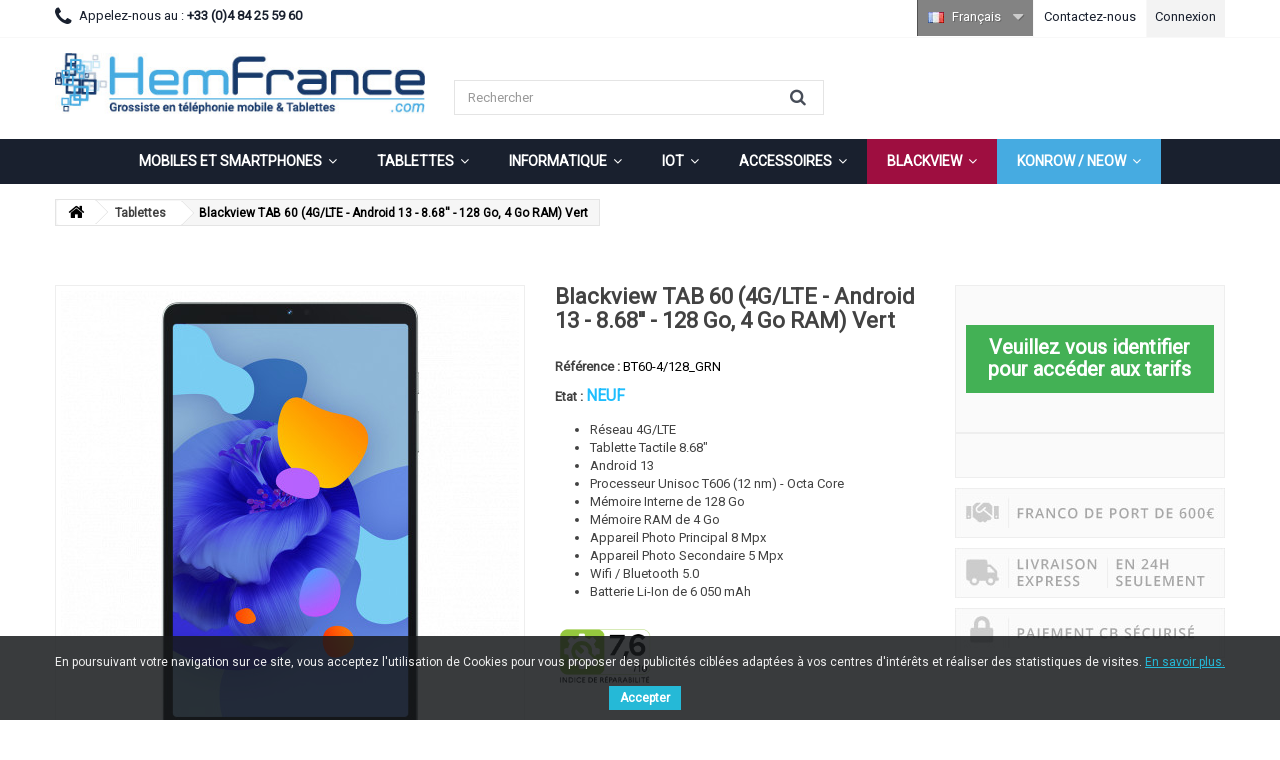

--- FILE ---
content_type: text/html; charset=utf-8
request_url: https://www.hemfrance.com/fr/tablettes/12214-blackview-tab-60-android-13-868-128-go-4-go-ram-vert
body_size: 17995
content:
<!DOCTYPE HTML> <!--[if lt IE 7]><html class="no-js lt-ie9 lt-ie8 lt-ie7" lang="fr-fr"><![endif]--> <!--[if IE 7]><html class="no-js lt-ie9 lt-ie8 ie7" lang="fr-fr"><![endif]--> <!--[if IE 8]><html class="no-js lt-ie9 ie8" lang="fr-fr"><![endif]--> <!--[if gt IE 8]><html class="no-js ie9" lang="fr-fr"><![endif]--><html lang="fr-fr"><head><meta charset="utf-8" /><title>Grossiste Blackview - Fournisseur Blackview</title><meta name="description" content="Grossiste Blackview - Découvrez le Blackview TAB 60 (4G/LTE - Android 13 - 8.68&#039;&#039; - 128 Go, 4 Go RAM) Vert. Livraison Express. Réservés aux Pros. Paiement en..." /><meta name="keywords" content="Blackview" /><meta name="generator" content="PrestaShop" /><meta name="robots" content="index,follow" /><meta name="viewport" content="width=device-width, minimum-scale=0.25, maximum-scale=1.6, initial-scale=1.0" /><meta name="apple-mobile-web-app-capable" content="yes" /><meta property="og:title" content="Grossiste en t&#233;l&#233;phonie mobile - Grossiste Tablettes - hemfrance.com - Hemfrance" /><meta property="og:type" content="website" /><meta property="og:url" content="http://www.hemfrance.com/" /><meta property="og:image" content="http://www.hemfrance.com/img/hemfrance-logo-15348643671.jpg" /><link rel="icon" type="image/vnd.microsoft.icon" href="/img/favicon-1.ico?1753881810" /><link rel="shortcut icon" type="image/x-icon" href="/img/favicon-1.ico?1753881810" /><link rel="stylesheet" href="/js/jquery/ui/themes/base/minified/jquery-ui.min.css" type="text/css" media="all" /><link rel="stylesheet" href="/themes/technoshop/css/global.css" type="text/css" media="all" /><link rel="stylesheet" href="/themes/technoshop/css/autoload/highdpi.css" type="text/css" media="all" /><link rel="stylesheet" href="/themes/technoshop/css/autoload/responsive-tables.css" type="text/css" media="all" /><link rel="stylesheet" href="/themes/technoshop/css/autoload/uniform.default.css" type="text/css" media="all" /><link rel="stylesheet" href="/js/jquery/plugins/fancybox/jquery.fancybox.css" type="text/css" media="all" /><link rel="stylesheet" href="/modules/nkmgls/views/css/front.css" type="text/css" media="all" /><link rel="stylesheet" href="/themes/technoshop/css/product.css" type="text/css" media="all" /><link rel="stylesheet" href="/themes/technoshop/css/print.css" type="text/css" media="print" /><link rel="stylesheet" href="/js/jquery/plugins/bxslider/jquery.bxslider.css" type="text/css" media="all" /><link rel="stylesheet" href="/themes/technoshop/css/modules/blockbestsellers/blockbestsellers.css" type="text/css" media="all" /><link rel="stylesheet" href="/themes/technoshop/css/modules/blockcategories/blockcategories.css" type="text/css" media="all" /><link rel="stylesheet" href="/themes/technoshop/css/modules/blockcontact/blockcontact.css" type="text/css" media="all" /><link rel="stylesheet" href="/themes/technoshop/css/modules/blocksearch/blocksearch.css" type="text/css" media="all" /><link rel="stylesheet" href="/themes/technoshop/css/modules/blockspecials/blockspecials.css" type="text/css" media="all" /><link rel="stylesheet" href="/themes/technoshop/css/modules/blockuserinfo/blockuserinfo.css" type="text/css" media="all" /><link rel="stylesheet" href="/themes/technoshop/css/modules/blockviewed/blockviewed.css" type="text/css" media="all" /><link rel="stylesheet" href="/themes/technoshop/css/modules/homefeatured/homefeatured.css" type="text/css" media="all" /><link rel="stylesheet" href="/themes/technoshop/css/modules/themeconfigurator/css/hooks.css" type="text/css" media="all" /><link rel="stylesheet" href="/themes/technoshop/css/modules/themeconfigurator/css/theme8.css" type="text/css" media="all" /><link rel="stylesheet" href="/themes/technoshop/css/modules/themeconfigurator/css/font1.css" type="text/css" media="all" /><link rel="stylesheet" href="/themes/technoshop/css/modules/productscategory/css/productscategory.css" type="text/css" media="all" /><link rel="stylesheet" href="/js/jquery/plugins/growl/jquery.growl.css" type="text/css" media="all" /><link rel="stylesheet" href="/modules/an_brandslider/views/css/owl.carousel.min.css" type="text/css" media="all" /><link rel="stylesheet" href="/modules/an_brandslider/views/css/front.css" type="text/css" media="all" /><link rel="stylesheet" href="/modules/ets_homecategories/views/css/homecategories.css" type="text/css" media="all" /><link rel="stylesheet" href="/modules/ets_homecategories/views/css/fix16.css" type="text/css" media="all" /><link rel="stylesheet" href="/modules/ets_homecategories/views/css/owl.carousel.css" type="text/css" media="all" /><link rel="stylesheet" href="/modules/ets_homecategories/views/css/owl.theme.default.css" type="text/css" media="all" /><link rel="stylesheet" href="/modules/iqitmegamenu/views/css/bootstrap.min.css" type="text/css" media="all" /><link rel="stylesheet" href="/modules/iqitmegamenu/views/css/fontawesome.css" type="text/css" media="all" /><link rel="stylesheet" href="/modules/iqitmegamenu/views/css/front.css" type="text/css" media="all" /><link rel="stylesheet" href="/modules/iqitmegamenu/views/css/iqitmegamenu_s_1.css" type="text/css" media="all" /><link rel="stylesheet" href="/modules/codfee/views/css/codfee_1.6.css" type="text/css" media="all" /><link rel="stylesheet" href="/modules/pscookiebanner/views/css/font-awesome.min.css" type="text/css" media="all" /><link rel="stylesheet" href="/modules/pscookiebanner/views/css/jquery-eu-cookie-law-popup.css" type="text/css" media="all" /><link rel="stylesheet" href="/modules/quickorderform15/quickorderform.css" type="text/css" media="all" /><link rel="stylesheet" href="/themes/technoshop/css/modules/mailalerts/mailalerts.css" type="text/css" media="all" /><link rel="stylesheet" href="/modules/newsletterpro/views/css/1.6/newsletterpro_front.css" type="text/css" media="all" /><link rel="stylesheet" href="/modules/newsletterpro/views/css/app_front.css" type="text/css" media="all" /><link rel="stylesheet" href="/modules/anlazyloading/views/css/front16.css" type="text/css" media="all" /><link rel="stylesheet" href="/modules/prestanotifypro/views/css/shadowbox/shadowbox.css" type="text/css" media="all" /><link rel="stylesheet" href="/themes/technoshop/css/modules/blocklanguages/blocklanguages.css" type="text/css" media="all" /><link rel="stylesheet" href="/themes/technoshop/css/product_list.css" type="text/css" media="all" /> <link href="https://fonts.googleapis.com/css?family=Roboto" rel="stylesheet" type="text/css" media="all">      <style id="antiClickjack">body{
                            display:none !important;}
                        }</style><style>#cart-subtotal-shipping{ display: none; }
                    .cart-content p:nth-child(3n){ display: none; }
                    .summary-selected-carrier .carrier-delay{ display: none; }</style>  <!--[if IE 8]> 
<script src="https://oss.maxcdn.com/libs/html5shiv/3.7.0/html5shiv.js"></script> 
<script src="https://oss.maxcdn.com/libs/respond.js/1.3.0/respond.min.js"></script> <![endif]-->               <noscript><img height="1" width="1" style="display:none" src="https://www.facebook.com/tr?id=2055143717876118&ev=PageView&noscript=1"/></noscript></head><body id="product" class="product product-12214 product-blackview-tab-60-android-13-868-128-go-4-go-ram-vert category-32 category-tablettes show-left-column show-right-column lang_fr"> <noscript><iframe src="https://www.googletagmanager.com/ns.html?id=GTM-KCH6WK6H" height="0" width="0" style="display:none;visibility:hidden"></iframe></noscript><div id="dialog-confirm" title="" style="display: none;"></div><div id="page"><div class="header-container"> <header id="header"><div class="nav"><div class="container"><div class="row"> <nav><div class="header_user_info"> <a class="login" href="https://www.hemfrance.com/fr/mon-compte" rel="nofollow" title="Identifiez-vous"> Connexion </a></div><div id="contact-link" > <a href="https://www.hemfrance.com/fr/contactez-nous" title="Contactez-nous">Contactez-nous</a></div> <span class="shop-phone"> <i class="icon-phone"></i>Appelez-nous au : <strong>+33 (0)4 84 25 59 60</strong> </span><div id="languages-block-top" class="languages-block"><div class="current"> <img src="/img/tmp/lang_mini_1_1.jpg?time=1768995804" alt="" class="imgm" style="margin-right: 5px;" data-shop="1"> <span>Français</span></div><ul id="first-languages" class="languages-block_ul toogle_content"><li class="selected" style="display: block ruby;"> <img src="/img/tmp/lang_mini_1_1.jpg?time=1768995804" alt="" class="imgm" style="margin-left: 5px;" data-shop="1"> <span>Français</span></li><li style="display: block ruby;"> <img src="/img/tmp/lang_mini_2_1.jpg?time=1768995804" alt="" class="imgm" style="margin-left: 5px;" data-shop="1"> <a href="https://www.hemfrance.com/en/tablets/12214-blackview-tab-60-4g-lte-android-13-868-128-gb-4-gb-ram-green" title="Anglais" rel="alternate" hreflang="en"> <span>Anglais</span> </a></li><li style="display: block ruby;"> <img src="/img/tmp/lang_mini_5_1.jpg?time=1768995804" alt="" class="imgm" style="margin-left: 5px;" data-shop="1"> <a href="https://www.hemfrance.com/es/tabletas/12214-blackview-tab-60-4g-lte-android-13-868-128-gb-4-gb-ram-verde" title="Español (Spanish)" rel="alternate" hreflang="es"> <span>Español</span> </a></li><li style="display: block ruby;"> <img src="/img/tmp/lang_mini_8_1.jpg?time=1768995804" alt="" class="imgm" style="margin-left: 5px;" data-shop="1"> <a href="https://www.hemfrance.com/de/tablets/12214-blackview-tab-60-4g-lte-android-13-868-128-gb-4-gb-ram-grun" title="Deutsch (German)" rel="alternate" hreflang="de"> <span>Deutsch</span> </a></li><li style="display: block ruby;"> <img src="/img/tmp/lang_mini_9_1.jpg?time=1768995804" alt="" class="imgm" style="margin-left: 5px;" data-shop="1"> <a href="https://www.hemfrance.com/nl/tabletten/12214-blackview-tab-60-4g-lte-android-13-868-128-gb-4-gb-ram-groen" title="Nederlands (Dutch)" rel="alternate" hreflang="nl"> <span>Nederlands</span> </a></li><li style="display: block ruby;"> <img src="/img/tmp/lang_mini_10_1.jpg?time=1768995804" alt="" class="imgm" style="margin-left: 5px;" data-shop="1"> <a href="https://www.hemfrance.com/it/tavolette/12214-blackview-tab-60-4g-lte-android-13-868-128-gb-4-gb-ram-verde" title="Italiano (Italian)" rel="alternate" hreflang="it"> <span>Italiano</span> </a></li></ul></div></nav></div></div></div><div><div class="container"><div class="row"><div id="header_logo"> <a href="https://www.hemfrance.com/" title="Hemfrance"> <img class="logo img-responsive" src="https://www.hemfrance.com/img/hemfrance-logo-15820413241.jpg" alt="Hemfrance" width="417" height="69"/> </a></div><div id="search_block_top" class="col-sm-4 clearfix"><form id="searchbox" method="get" action="//www.hemfrance.com/fr/recherche" > <input type="hidden" name="controller" value="search" /> <input type="hidden" name="orderby" value="position" /> <input type="hidden" name="orderway" value="desc" /> <input class="search_query form-control" type="text" id="search_query_top" name="search_query" placeholder="Rechercher" value="" /> <button type="submit" name="submit_search" class="btn btn-default button-search"> <span>Rechercher</span> </button></form></div><div class="iqitmegamenu-wrapper col-xs-12 cbp-hor-width-0 clearfix"><div id="iqitmegamenu-horizontal" class="iqitmegamenu cbp-nosticky " role="navigation"><div class="container"> <nav id="cbp-hrmenu" class="cbp-hrmenu cbp-horizontal cbp-hrsub-narrow cbp-fade-slide-bottom cbp-menu-centered "><ul><li class="cbp-hrmenu-tab cbp-hrmenu-tab-56 cbp-has-submeu"> <a href="/62-telephones-mobiles-smartphones" ><span class="cbp-tab-title"> Mobiles et smartphones <i class="icon fa icon-angle-down cbp-submenu-aindicator"></i></span> </a><div class="cbp-hrsub col-xs-12" style="width: auto;/* mac */"><div class="cbp-triangle-container"><div class="cbp-triangle-top"></div><div class="cbp-triangle-top-back"></div></div><div class="cbp-hrsub-inner"><div class="row menu_row menu-element first_rows menu-element-id-1"><div class="col-xs-12 cbp-menu-column cbp-menu-element menu-element-id-2 " ><div class="cbp-menu-column-inner"><div class="cbp-category-link-w"><h4 class="cbp-category-link-w"><a href="https://www.hemfrance.com/fr/205-mobiles-et-smartphones-neufs">Mobiles et smartphones neufs</a></h4><h4 class="cbp-category-link-w sous-cat-float"><a href="https://www.hemfrance.com/fr/11-trier-par-marque">Trier par marques</a></h4><div class="cbp-category-link-w sous-cat-float"><ul class="marque-cat"><li><div class="cbp-category-link-w"><a href="/76-alcatel"><img class="marquev1" src="/img/cms/logo-alcatel.gif" alt="Logo Alcatel" /></a></div></li><li><div class="cbp-category-link-w"><a href="/18-apple"><img class="marquev1" src="/img/cms/logo-apple.gif" alt="Logo Apple" /></a></div></li><li><div class="cbp-category-link-w"><a href="/209-blackview"><img class="marquev1" src="/img/cms/logo-blackview.gif" alt="Logo Blackview" /></a></div></li><li><div class="cbp-category-link-w"><a href="/19-doro"><img class="marquev1" src="/img/cms/logo-doro.gif" alt="Logo Doro" /></a></div></li><li><div class="cbp-category-link-w"><a href="/363-google"><img class="marquev1" src="/img/cms/logo-google.gif" alt="Logo Google" /></a></div></li><li><div class="cbp-category-link-w"><a href="/79-huawei"><img class="marquev1" src="/img/cms/logo-huawei.gif" alt="Logo Huawei" /></a></div></li><li><div class="cbp-category-link-w"><a href="/144-konrow"><img class="marquev1" src="/img/cms/logo-konrow2.gif" /></a></div></li><li><div class="cbp-category-link-w"><a href="/16-motorola"><img class="marquev1" src="/img/cms/logo-motorola.gif" alt="Logo Motorola" /></a></div></li><li><div class="cbp-category-link-w"><a href="/13-nokia"><img class="marquev1" src="/img/cms/logo-nokia.gif" alt="Logo Nokia" /></a></div></li><li><div class="cbp-category-link-w"><a href="/203-oneplus"><img class="marquev1" src="/img/cms/logo-oneplus.gif" alt="Logo Oneplus" /></a></div></li><li><div class="cbp-category-link-w"><a href="/301-oppo"><img class="marquev1" src="/img/cms/logo-oppo-menu.jpg" alt="Logo Oppo" /></a></div></li><li><div class="cbp-category-link-w"><a href="/12-samsung"><img class="marquev1" src="/img/cms/logo-samsung.gif" alt="Logo Samsung" /></a></div></li><li><div class="cbp-category-link-w"><a href="/275-samsung-versions-hors-europe"><img class="marquev1" src="/img/cms/logo-marque-menu-samsung-horsEU.jpg" title="Samsung hors Europe" alt="Logo Samsung hors Europe" /></a></div></li><li><div class="cbp-category-link-w"><a href="/202-xiaomi"><img class="marquev1" src="/img/cms/logo-xiaomi.gif" alt="Logo Xiaomi" /></a></div></li><li><div class="cbp-category-link-w"><a href="/347-oscal"><img class="marquev1" src="/img/cms/logo-oscal.gif" alt="Logo Oscal" /></a></div></li><li><div class="cbp-category-link-w"><a href="/349-doogee"><img class="marquev1" src="/img/cms/logo-doogee.gif" alt="Logo Doogee" /></a></div></li><li><div class="cbp-category-link-w"><a href="/267-oukitel"><img class="marquev1" src="/img/cms/logo-oukitel.gif" alt="Logo Oukitel" /></a></div></li><li><div class="cbp-category-link-w"><a href="/353-cubot"><img class="marquev1" src="/img/cms/logo-cubot.gif" alt="Logo Cubot" /></a></div></li></ul></div><p class="cbp-category-link-w sous-cat-float search-all"></p><p class="cbp-category-link-w sous-cat-float search-all"><a href="https://www.hemfrance.com/fr/14-trier-par-type">Trier par types</a></p><table id="type-product-table"><tbody><tr><td><a href="/21-monobloc" title="Accèder aux produits"><img src="/img/cms/mobile-monobloc.jpg" alt="Smartphones et Mobiles Monoblocs" width="207" height="60" /></a></td><td><a href="/22-clapet" title="Accèder aux produits"><img src="/img/cms/mobile-a-clapet.jpg" alt="Mobile à clapet" width="207" height="60" /></a></td><td><a href="/23-slide" title="Accèder aux produits"><img src="/img/cms/smartphone-slide.jpg" alt="Mobiles et Smartphones slides" width="207" height="60" /></a></td><td><a href="/24-tactile" title="Accèder aux produits"><img src="/img/cms/mobile-tactile.jpg" alt="Écran tactile" width="207" height="60" /></a></td><td><a href="/25-clavier" title="Accèder aux produits"><img src="/img/cms/mobile-clavier-alphanumerique.jpg" alt="Clavier alphanumérique" width="207" height="60" /></a></td></tr><tr><td><a href="/21-monobloc" title="Accèder aux produits">Monobloc</a></td><td><a href="/22-clapet" title="Accèder aux produits">Clapet</a></td><td><a href="/23-slide" title="Accèder aux produits">Slide</a></td><td><a href="/24-tactile" title="Accèder aux produits">Tactile</a></td><td><a href="/25-clavier" title="Accèder aux produits">Clavier Alphanumérique</a></td></tr><tr><td><a href="/26-antichoc" title="Accèder aux produits"><img src="/img/cms/smartphone-antichoc.jpg" alt="Smartphones et Mobiles antichoc" width="207" height="60" /></a></td><td><a href="/27-double-sim" title="Accèder aux produits"><img src="/img/cms/smartphone-double-sim.jpg" alt="Smartphones et Mobiles Double SIM" width="207" height="60" /></a></td><td><a href="/28-android" title="Accèder aux produits"><img src="/img/cms/mobile-android.jpg" alt="Téléphone Android" width="207" height="60" /></a></td><td><a href="/29-petit-prix" title="Accèder aux produits"><img src="/img/cms/mobiles-petits-prix.jpg" alt="Mobiles à petits prix" width="207" height="60" /></a></td><td><a href="/30-smartphone" title="Accèder aux produits"><img src="/img/cms/smartphone.jpg" alt="Smartphone" width="207" height="60" /></a></td></tr><tr><td><a href="/26-antichoc" title="Accèder aux produits">Antichoc</a></td><td><a href="/27-double-sim" title="Accèder aux produits">Double SIM</a></td><td><a href="/28-android" title="Accèder aux produits">Android</a></td><td><a href="/29-petit-prix" title="Accèder aux produits">Petits Prix</a></td><td><a href="/127-smartphones-relife" title="Accèder aux produits">Smartphone</a></td></tr><tr><td><a href="/88-4g" title="Accèder aux produits"><img src="/img/cms/smartphone-4g-v2.jpg" alt="Smartphone 4G" width="207" height="60" /></a></td><td><a href="/89-clavier-numerique" title="Accèder aux produits"><img src="/img/cms/smartphone-clavier-numerique-v2.jpg" alt="Smartphones et Mobiles Clavier numérique" width="207" height="60" /></a></td><td><a href="/90-senior" title="Accèder aux produits"><img src="/img/cms/mobile-senior.jpg" alt="Mobiles sénior" width="207" height="60" /></a></td><td><a href="/127-smartphones-relife" title="Accèder aux produits"><img src="/img/cms/smartphones-mobiles-tablettes-reconditionnes-relife-mobile.jpg" alt="Reconditionnes" width="207" height="60" /></a></td><td><a href="/337-5g" title="Accèder aux produits"><img src="/img/cms/cat-hem-5g.jpg" alt="Smartphone 5G" width="207" height="60" /></a></td></tr><tr><td><a href="/88-4g" title="Accèder aux produits">4G</a></td><td><a href="/89-clavier-numerique" title="Accèder aux produits">Clavier Numérique</a></td><td><a href="/90-senior" title="Accèder aux produits">Sénior</a></td><td><a href="/127-smartphones-relife" title="Accèder aux produits">Reconditionnés</a></td><td><a href="/337-5g" title="Accèder aux produits">5G</a></td></tr></tbody></table><div class="cbp-category-link-w sous-cat-float search-all"><a href="https://www.hemfrance.com/fr/31-afficher-tout">Voir tout</a></div></div></div></div></div></div></div></li><li class="cbp-hrmenu-tab cbp-hrmenu-tab-4 cbp-has-submeu"> <a href="/32-tablettes" ><span class="cbp-tab-title"> Tablettes <i class="icon fa icon-angle-down cbp-submenu-aindicator"></i></span> </a><div class="cbp-hrsub col-xs-12" style="width: auto;/* mac */"><div class="cbp-triangle-container"><div class="cbp-triangle-top"></div><div class="cbp-triangle-top-back"></div></div><div class="cbp-hrsub-inner"><div class="container-xs-height cbp-tabs-container"><div class="row row-xs-height"><div class="col-xs-2 col-xs-height"><ul class="cbp-hrsub-tabs-names cbp-tabs-names"><li class="innertab-12 active"> <a href="#12-innertab-4" data-link="https://www.hemfrance.com/fr/112-apple" > Tablettes Apple </a><i class="icon fa cbp-submenu-it-indicator"></i><span class="cbp-inner-border-hider"></span></li><li class="innertab-49 "> <a href="#49-innertab-4" data-link="https://www.hemfrance.com/fr/111-samsung" > Tablettes Samsung </a><i class="icon fa cbp-submenu-it-indicator"></i><span class="cbp-inner-border-hider"></span></li><li class="innertab-14 "> <a href="#14-innertab-4" data-link="https://www.hemfrance.com/fr/179-konrow" > Tablettes Konrow </a><i class="icon fa cbp-submenu-it-indicator"></i><span class="cbp-inner-border-hider"></span></li><li class="innertab-44 "> <a href="#44-innertab-4" data-link="https://www.hemfrance.com/fr/325-crosscall" > Tablettes Crosscall </a><i class="icon fa cbp-submenu-it-indicator"></i><span class="cbp-inner-border-hider"></span></li><li class="innertab-39 "> <a href="#39-innertab-4" data-link="https://www.hemfrance.com/fr/338-blackview" > Tablettes Blackview </a><i class="icon fa cbp-submenu-it-indicator"></i><span class="cbp-inner-border-hider"></span></li><li class="innertab-81 "> <a href="#81-innertab-4" data-link="https://www.hemfrance.com/fr/355-oukitel" > Tablettes Oukitel </a><i class="icon fa cbp-submenu-it-indicator"></i><span class="cbp-inner-border-hider"></span></li><li class="innertab-80 "> <a href="#80-innertab-4" data-link="https://www.hemfrance.com/fr/354-cubot" > Tablettes Cubot </a><i class="icon fa cbp-submenu-it-indicator"></i><span class="cbp-inner-border-hider"></span></li></ul></div><div role="tabpanel" class="col-xs-10 col-xs-height tab-pane cbp-tab-pane active innertabcontent-12" id="12-innertab-4" style="display: none;"></div><div role="tabpanel" class="col-xs-10 col-xs-height tab-pane cbp-tab-pane innertabcontent-49" id="49-innertab-4" style="display: none;"></div><div role="tabpanel" class="col-xs-10 col-xs-height tab-pane cbp-tab-pane innertabcontent-14" id="14-innertab-4" style="display: none;"></div><div role="tabpanel" class="col-xs-10 col-xs-height tab-pane cbp-tab-pane innertabcontent-44" id="44-innertab-4" style="display: none;"></div><div role="tabpanel" class="col-xs-10 col-xs-height tab-pane cbp-tab-pane innertabcontent-39" id="39-innertab-4" style="display: none;"></div><div role="tabpanel" class="col-xs-10 col-xs-height tab-pane cbp-tab-pane innertabcontent-81" id="81-innertab-4" style="display: none;"></div><div role="tabpanel" class="col-xs-10 col-xs-height tab-pane cbp-tab-pane innertabcontent-80" id="80-innertab-4" style="display: none;"></div></div></div></div></div></li><li class="cbp-hrmenu-tab cbp-hrmenu-tab-8 cbp-has-submeu"> <a href="https://www.hemfrance.com/fr/378-informatique" ><span class="cbp-tab-title"> Informatique <i class="icon fa icon-angle-down cbp-submenu-aindicator"></i></span> </a><div class="cbp-hrsub col-xs-12" style="width: auto;/* mac */"><div class="cbp-triangle-container"><div class="cbp-triangle-top"></div><div class="cbp-triangle-top-back"></div></div><div class="cbp-hrsub-inner"><div class="container-xs-height cbp-tabs-container"><div class="row row-xs-height"><div class="col-xs-2 col-xs-height"><ul class="cbp-hrsub-tabs-names cbp-tabs-names"><li class="innertab-79 active"> <a href="#79-innertab-8" data-link="https://www.hemfrance.com/fr/351-peripheriques-pc" > Périphériques PC </a><i class="icon fa cbp-submenu-it-indicator"></i><span class="cbp-inner-border-hider"></span></li><li class="innertab-85 "> <a href="#85-innertab-8" data-link="https://www.hemfrance.com/fr/323-ecran-pc" > Écran PC </a><i class="icon fa cbp-submenu-it-indicator"></i><span class="cbp-inner-border-hider"></span></li><li class="innertab-87 "> <a href="#87-innertab-8" data-link="https://www.hemfrance.com/fr/380-impression" > Impression </a><i class="icon fa cbp-submenu-it-indicator"></i><span class="cbp-inner-border-hider"></span></li><li class="innertab-86 "> <a href="#86-innertab-8" data-link="https://www.hemfrance.com/fr/295-ordinateur-portable" > Ordinateur Portable </a><i class="icon fa cbp-submenu-it-indicator"></i><span class="cbp-inner-border-hider"></span></li><li class="innertab-88 "> <a href="#88-innertab-8" data-link="https://www.hemfrance.com/fr/370-mini-pc" > Mini PC </a><i class="icon fa cbp-submenu-it-indicator"></i><span class="cbp-inner-border-hider"></span></li></ul></div><div role="tabpanel" class="col-xs-10 col-xs-height tab-pane cbp-tab-pane active innertabcontent-79" id="79-innertab-8" style="display: none;"></div><div role="tabpanel" class="col-xs-10 col-xs-height tab-pane cbp-tab-pane innertabcontent-85" id="85-innertab-8" style="display: none;"></div><div role="tabpanel" class="col-xs-10 col-xs-height tab-pane cbp-tab-pane innertabcontent-87" id="87-innertab-8" style="display: none;"></div><div role="tabpanel" class="col-xs-10 col-xs-height tab-pane cbp-tab-pane innertabcontent-86" id="86-innertab-8" style="display: none;"></div><div role="tabpanel" class="col-xs-10 col-xs-height tab-pane cbp-tab-pane innertabcontent-88" id="88-innertab-8" style="display: none;"></div></div></div></div></div></li><li class="cbp-hrmenu-tab cbp-hrmenu-tab-5 cbp-has-submeu"> <a href="/190-objets-connectes" ><span class="cbp-tab-title"> IoT <i class="icon fa icon-angle-down cbp-submenu-aindicator"></i></span> </a><div class="cbp-hrsub col-xs-12" style="width: auto;/* mac */"><div class="cbp-triangle-container"><div class="cbp-triangle-top"></div><div class="cbp-triangle-top-back"></div></div><div class="cbp-hrsub-inner"><div class="container-xs-height cbp-tabs-container"><div class="row row-xs-height"><div class="col-xs-2 col-xs-height"><ul class="cbp-hrsub-tabs-names cbp-tabs-names"><li class="innertab-89 active"> <a href="#89-innertab-5" data-link="https://www.hemfrance.com/fr/192-montres-connectees" > Montres Connectées </a><i class="icon fa cbp-submenu-it-indicator"></i><span class="cbp-inner-border-hider"></span></li><li class="innertab-90 "> <a href="#90-innertab-5" data-link="https://www.hemfrance.com/fr/340-enceintes-connectees" > Enceintes Connectées </a><i class="icon fa cbp-submenu-it-indicator"></i><span class="cbp-inner-border-hider"></span></li><li class="innertab-91 "> <a href="#91-innertab-5" data-link="https://www.hemfrance.com/fr/350-consoles-de-jeux" > Consoles de Jeux </a><i class="icon fa cbp-submenu-it-indicator"></i><span class="cbp-inner-border-hider"></span></li><li class="innertab-92 "> <a href="#92-innertab-5" data-link="https://www.hemfrance.com/fr/342-autres-objets-connectes" > Autres Objets Connectés </a><i class="icon fa cbp-submenu-it-indicator"></i><span class="cbp-inner-border-hider"></span></li></ul></div><div role="tabpanel" class="col-xs-10 col-xs-height tab-pane cbp-tab-pane active innertabcontent-89" id="89-innertab-5" style="display: none;"></div><div role="tabpanel" class="col-xs-10 col-xs-height tab-pane cbp-tab-pane innertabcontent-90" id="90-innertab-5" style="display: none;"></div><div role="tabpanel" class="col-xs-10 col-xs-height tab-pane cbp-tab-pane innertabcontent-91" id="91-innertab-5" style="display: none;"></div><div role="tabpanel" class="col-xs-10 col-xs-height tab-pane cbp-tab-pane innertabcontent-92" id="92-innertab-5" style="display: none;"></div></div></div></div></div></li><li class="cbp-hrmenu-tab cbp-hrmenu-tab-84 cbp-has-submeu"> <a href="/34-accessoires" ><span class="cbp-tab-title"> Accessoires <i class="icon fa icon-angle-down cbp-submenu-aindicator"></i></span> </a><div class="cbp-hrsub col-xs-12" style="width: auto;/* mac */"><div class="cbp-triangle-container"><div class="cbp-triangle-top"></div><div class="cbp-triangle-top-back"></div></div><div class="cbp-hrsub-inner"><div class="container-xs-height cbp-tabs-container"><div class="row row-xs-height"><div class="col-xs-2 col-xs-height"><ul class="cbp-hrsub-tabs-names cbp-tabs-names"><li class="innertab-57 active"> <a href="#57-innertab-84" data-link="https://www.hemfrance.com/fr/281-audio" > Audio </a><i class="icon fa cbp-submenu-it-indicator"></i><span class="cbp-inner-border-hider"></span></li><li class="innertab-58 "> <a href="#58-innertab-84" data-link="https://www.hemfrance.com/fr/44-cables-amp-chargeurs" > Câbles &amp; Chargeurs </a><i class="icon fa cbp-submenu-it-indicator"></i><span class="cbp-inner-border-hider"></span></li><li class="innertab-59 "> <a href="#59-innertab-84" data-link="https://www.hemfrance.com/fr/43-kits-pieton" > Kits piétons </a><i class="icon fa cbp-submenu-it-indicator"></i><span class="cbp-inner-border-hider"></span></li><li class="innertab-61 "> <a href="#61-innertab-84" data-link="https://www.hemfrance.com/fr/285-power-bank" > Power Bank </a><i class="icon fa cbp-submenu-it-indicator"></i><span class="cbp-inner-border-hider"></span></li><li class="innertab-60 "> <a href="#60-innertab-84" data-link="https://www.hemfrance.com/fr/280-cartes-memoire" > Cartes mémoire </a><i class="icon fa cbp-submenu-it-indicator"></i><span class="cbp-inner-border-hider"></span></li><li class="innertab-50 "> <a href="#50-innertab-84" data-link="https://www.hemfrance.com/fr/38-coques-etuis" > Coques et étuis </a><i class="icon fa cbp-submenu-it-indicator"></i><span class="cbp-inner-border-hider"></span></li><li class="innertab-54 "> <a href="#54-innertab-84" data-link="https://www.hemfrance.com/fr/39-verres-trempes" > Films protection et verres trempés </a><i class="icon fa cbp-submenu-it-indicator"></i><span class="cbp-inner-border-hider"></span></li><li class="innertab-62 "> <a href="#62-innertab-84" data-link="https://www.hemfrance.com/fr/45-divers" > Divers </a><i class="icon fa cbp-submenu-it-indicator"></i><span class="cbp-inner-border-hider"></span></li></ul></div><div role="tabpanel" class="col-xs-10 col-xs-height tab-pane cbp-tab-pane active innertabcontent-57" id="57-innertab-84" style="display: none;"></div><div role="tabpanel" class="col-xs-10 col-xs-height tab-pane cbp-tab-pane innertabcontent-58" id="58-innertab-84" style="display: none;"></div><div role="tabpanel" class="col-xs-10 col-xs-height tab-pane cbp-tab-pane innertabcontent-59" id="59-innertab-84" style="display: none;"></div><div role="tabpanel" class="col-xs-10 col-xs-height tab-pane cbp-tab-pane innertabcontent-61" id="61-innertab-84" style="display: none;"></div><div role="tabpanel" class="col-xs-10 col-xs-height tab-pane cbp-tab-pane innertabcontent-60" id="60-innertab-84" style="display: none;"></div><div role="tabpanel" class="col-xs-10 col-xs-height tab-pane cbp-tab-pane innertabcontent-50" id="50-innertab-84" style="display: none;"></div><div role="tabpanel" class="col-xs-10 col-xs-height tab-pane cbp-tab-pane innertabcontent-54" id="54-innertab-84" style="display: none;"></div><div role="tabpanel" class="col-xs-10 col-xs-height tab-pane cbp-tab-pane innertabcontent-62" id="62-innertab-84" style="display: none;"></div></div></div></div></div></li><li class="cbp-hrmenu-tab cbp-hrmenu-tab-6 cbp-has-submeu"> <a href="https://www.hemfrance.com/fr/36_blackview" ><span class="cbp-tab-title"> Blackview <i class="icon fa icon-angle-down cbp-submenu-aindicator"></i></span> </a><div class="cbp-hrsub col-xs-12" style="width: auto;/* mac */"><div class="cbp-triangle-container"><div class="cbp-triangle-top"></div><div class="cbp-triangle-top-back"></div></div><div class="cbp-hrsub-inner"><div class="container-xs-height cbp-tabs-container"><div class="row row-xs-height"><div class="col-xs-2 col-xs-height"><ul class="cbp-hrsub-tabs-names cbp-tabs-names"><li class="innertab-82 active"> <a href="#82-innertab-6" data-link="https://www.hemfrance.com/fr/209-blackview" > Smartphones Blackview </a><i class="icon fa cbp-submenu-it-indicator"></i><span class="cbp-inner-border-hider"></span></li><li class="innertab-39 "> <a href="#39-innertab-6" data-link="https://www.hemfrance.com/fr/338-blackview" > Tablettes Blackview </a><i class="icon fa cbp-submenu-it-indicator"></i><span class="cbp-inner-border-hider"></span></li><li class="innertab-78 "> <a href="#78-innertab-6" data-link="https://www.hemfrance.com/fr/34-accessoires#/fabricant-blackview" > Accessoires Blackview </a><i class="icon fa cbp-submenu-it-indicator"></i><span class="cbp-inner-border-hider"></span></li></ul></div><div role="tabpanel" class="col-xs-10 col-xs-height tab-pane cbp-tab-pane active innertabcontent-82" id="82-innertab-6" style="display: none;"></div><div role="tabpanel" class="col-xs-10 col-xs-height tab-pane cbp-tab-pane innertabcontent-39" id="39-innertab-6" style="display: none;"></div><div role="tabpanel" class="col-xs-10 col-xs-height tab-pane cbp-tab-pane innertabcontent-78" id="78-innertab-6" style="display: none;"></div></div></div></div></div></li><li class="cbp-hrmenu-tab cbp-hrmenu-tab-7 cbp-has-submeu"> <a href="/180-collection-konrow" ><span class="cbp-tab-title"> Konrow / Neow <i class="icon fa icon-angle-down cbp-submenu-aindicator"></i></span> </a><div class="cbp-hrsub col-xs-12" style="width: auto;/* mac */"><div class="cbp-triangle-container"><div class="cbp-triangle-top"></div><div class="cbp-triangle-top-back"></div></div><div class="cbp-hrsub-inner"><div class="container-xs-height cbp-tabs-container"><div class="row row-xs-height"><div class="col-xs-2 col-xs-height"><ul class="cbp-hrsub-tabs-names cbp-tabs-names"><li class="innertab-27 active"> <a href="#27-innertab-7" data-link="https://www.hemfrance.com/fr/182-smartphones" > Smartphones Konrow </a><i class="icon fa cbp-submenu-it-indicator"></i><span class="cbp-inner-border-hider"></span></li><li class="innertab-28 "> <a href="#28-innertab-7" data-link="https://www.hemfrance.com/fr/181-telephones-mobiles" > Téléphones mobiles Konrow </a><i class="icon fa cbp-submenu-it-indicator"></i><span class="cbp-inner-border-hider"></span></li><li class="innertab-29 "> <a href="#29-innertab-7" data-link="https://www.hemfrance.com/fr/183-tablettes" > Tablettes Konrow </a><i class="icon fa cbp-submenu-it-indicator"></i><span class="cbp-inner-border-hider"></span></li><li class="innertab-30 "> <a href="#30-innertab-7" data-link="https://www.hemfrance.com/fr/184-accessoires" > Accessoires Konrow </a><i class="icon fa cbp-submenu-it-indicator"></i><span class="cbp-inner-border-hider"></span></li><li class="innertab-93 "> <a href="#93-innertab-7" data-link="https://www.hemfrance.com/fr/386-smartphones-a-partir-de-14-ans" > Smartphones 8/12 ans Neow </a><i class="icon fa cbp-submenu-it-indicator"></i><span class="cbp-inner-border-hider"></span></li><li class="innertab-94 "> <a href="#94-innertab-7" data-link="https://www.hemfrance.com/fr/387-accessoires" > Accessoires Neow </a><i class="icon fa cbp-submenu-it-indicator"></i><span class="cbp-inner-border-hider"></span></li><li class="innertab-83 "> <a href="#83-innertab-7" data-link="https://www.hemfrance.com/fr/33-destockage" > Destockage </a><i class="icon fa cbp-submenu-it-indicator"></i><span class="cbp-inner-border-hider"></span></li></ul></div><div role="tabpanel" class="col-xs-10 col-xs-height tab-pane cbp-tab-pane active innertabcontent-27" id="27-innertab-7" style="display: none;"></div><div role="tabpanel" class="col-xs-10 col-xs-height tab-pane cbp-tab-pane innertabcontent-28" id="28-innertab-7" style="display: none;"></div><div role="tabpanel" class="col-xs-10 col-xs-height tab-pane cbp-tab-pane innertabcontent-29" id="29-innertab-7" style="display: none;"></div><div role="tabpanel" class="col-xs-10 col-xs-height tab-pane cbp-tab-pane innertabcontent-30" id="30-innertab-7" style="display: none;"></div><div role="tabpanel" class="col-xs-10 col-xs-height tab-pane cbp-tab-pane innertabcontent-93" id="93-innertab-7" style="display: none;"></div><div role="tabpanel" class="col-xs-10 col-xs-height tab-pane cbp-tab-pane innertabcontent-94" id="94-innertab-7" style="display: none;"></div><div role="tabpanel" class="col-xs-10 col-xs-height tab-pane cbp-tab-pane innertabcontent-83" id="83-innertab-7" style="display: none;"></div></div></div></div></div></li></ul> </nav></div><div id="iqitmegamenu-mobile"><div id="iqitmegamenu-shower" class="clearfix"><div class="container"><div class="iqitmegamenu-icon"><i class="icon fa icon-reorder"></i></div> <span>Menu</span></div></div><div class="cbp-mobilesubmenu"><div class="container"><ul id="iqitmegamenu-accordion" class="cbp-spmenu cbp-spmenu-vertical cbp-spmenu-left"><li><a href="https://www.hemfrance.com/fr/359-pack-neow-x-om">Pack Neow x OM</a></li><li><div class="responsiveInykator">+</div><a href="https://www.hemfrance.com/fr/205-mobiles-et-smartphones-neufs">Mobiles et Smartphones Neufs</a><ul><li><div class="responsiveInykator">+</div><a href="https://www.hemfrance.com/fr/11-trier-par-marque">Trier par marque</a><ul><li><a href="https://www.hemfrance.com/fr/76-alcatel">Alcatel</a></li><li><a href="https://www.hemfrance.com/fr/18-apple">Apple</a></li><li><a href="https://www.hemfrance.com/fr/209-blackview">Blackview</a></li><li><a href="https://www.hemfrance.com/fr/195-cat">CAT</a></li><li><a href="https://www.hemfrance.com/fr/198-crosscall">Crosscall</a></li><li><a href="https://www.hemfrance.com/fr/19-doro">Doro</a></li><li><a href="https://www.hemfrance.com/fr/79-huawei">Huawei</a></li><li><a href="https://www.hemfrance.com/fr/144-konrow">Konrow</a></li><li><a href="https://www.hemfrance.com/fr/16-motorola">Motorola</a></li><li><a href="https://www.hemfrance.com/fr/13-nokia">Nokia</a></li><li><a href="https://www.hemfrance.com/fr/203-oneplus">OnePlus</a></li><li><a href="https://www.hemfrance.com/fr/267-oukitel">Oukitel</a></li><li><a href="https://www.hemfrance.com/fr/12-samsung">Samsung</a></li><li><a href="https://www.hemfrance.com/fr/275-samsung-hors-europe">Samsung (Hors Europe)</a></li><li><a href="https://www.hemfrance.com/fr/202-xiaomi">Xiaomi</a></li><li><a href="https://www.hemfrance.com/fr/301-oppo">Oppo</a></li><li><a href="https://www.hemfrance.com/fr/326-realme">Realme</a></li><li><a href="https://www.hemfrance.com/fr/347-oscal">Oscal</a></li><li><a href="https://www.hemfrance.com/fr/349-doogee">Doogee</a></li><li><a href="https://www.hemfrance.com/fr/353-cubot">Cubot</a></li><li><a href="https://www.hemfrance.com/fr/363-google">Google</a></li><li><a href="https://www.hemfrance.com/fr/390-ulefone">Ulefone</a></li></ul></li><li><div class="responsiveInykator">+</div><a href="https://www.hemfrance.com/fr/14-trier-par-type">Trier par type</a><ul><li><a href="https://www.hemfrance.com/fr/28-android">Android</a></li><li><a href="https://www.hemfrance.com/fr/26-antichoc">Antichoc</a></li><li><a href="https://www.hemfrance.com/fr/88-4g">4G</a></li><li><a href="https://www.hemfrance.com/fr/22-clapet">Clapet</a></li><li><a href="https://www.hemfrance.com/fr/25-clavier">Clavier</a></li><li><a href="https://www.hemfrance.com/fr/89-clavier-numerique">Clavier Num&eacute;rique</a></li><li><a href="https://www.hemfrance.com/fr/27-double-sim">Double Sim</a></li><li><a href="https://www.hemfrance.com/fr/21-monobloc">Monobloc</a></li><li><a href="https://www.hemfrance.com/fr/128-montre-telephone">Montre t&eacute;l&eacute;phone</a></li><li><a href="https://www.hemfrance.com/fr/29-petit-prix">Petit prix</a></li><li><a href="https://www.hemfrance.com/fr/23-slide">Slide</a></li><li><a href="https://www.hemfrance.com/fr/30-smartphone">Smartphone</a></li><li><a href="https://www.hemfrance.com/fr/90-senior">Senior</a></li><li><a href="https://www.hemfrance.com/fr/24-tactile">Tactile</a></li><li><a href="https://www.hemfrance.com/fr/337-5g">5G</a></li></ul></li><li><a href="https://www.hemfrance.com/fr/31-afficher-tout">Afficher tout</a></li></ul></li><li><div class="responsiveInykator">+</div><a href="https://www.hemfrance.com/fr/32-tablettes">Tablettes</a><ul><li><a href="https://www.hemfrance.com/fr/112-apple">Apple</a></li><li><a href="https://www.hemfrance.com/fr/179-konrow">Konrow</a></li><li><a href="https://www.hemfrance.com/fr/111-samsung">Samsung</a></li><li><a href="https://www.hemfrance.com/fr/325-crosscall">Crosscall</a></li><li><a href="https://www.hemfrance.com/fr/338-blackview">Blackview</a></li><li><a href="https://www.hemfrance.com/fr/344-zte">ZTE</a></li><li><a href="https://www.hemfrance.com/fr/348-xiaomi">Xiaomi</a></li><li><a href="https://www.hemfrance.com/fr/354-cubot">Cubot</a></li><li><a href="https://www.hemfrance.com/fr/355-oukitel">Oukitel</a></li><li><a href="https://www.hemfrance.com/fr/372-doogee">Doogee</a></li></ul></li><li><div class="responsiveInykator">+</div><a href="https://www.hemfrance.com/fr/34-accessoires">Accessoires</a><ul><li><div class="responsiveInykator">+</div><a href="https://www.hemfrance.com/fr/44-cables-amp-chargeurs">C&acirc;bles &amp; Chargeurs</a><ul><li><a href="https://www.hemfrance.com/fr/276-cables">C&acirc;bles</a></li><li><a href="https://www.hemfrance.com/fr/277-adaptateur-secteur-voiture">Adaptateur Secteur &amp; Voiture</a></li><li><a href="https://www.hemfrance.com/fr/278-chargeur-complet">Chargeur Complet</a></li><li><a href="https://www.hemfrance.com/fr/279-chargeur-sans-fil">Chargeur Sans Fil</a></li><li><a href="https://www.hemfrance.com/fr/307-dock-de-charge">Dock de charge</a></li></ul></li><li><a href="https://www.hemfrance.com/fr/38-coques-etuis">Coques / Etuis</a></li><li><a href="https://www.hemfrance.com/fr/39-verres-trempes">Verres Tremp&eacute;s</a></li><li><a href="https://www.hemfrance.com/fr/177-tous-les-accessoires-konrow">Tous les Accessoires Konrow</a></li><li><a href="https://www.hemfrance.com/fr/43-kits-pieton">Kits pi&eacute;ton</a></li><li><a href="https://www.hemfrance.com/fr/45-divers">Divers</a></li><li><div class="responsiveInykator">+</div><a href="https://www.hemfrance.com/fr/190-objets-connectes">Objets Connect&eacute;s</a><ul><li><a href="https://www.hemfrance.com/fr/192-montres-connectees">Montres Connect&eacute;es</a></li><li><a href="https://www.hemfrance.com/fr/340-enceintes-connectees">Enceintes connect&eacute;es</a></li><li><a href="https://www.hemfrance.com/fr/342-autres-objets-connectes">Autres Objets Connect&eacute;s</a></li><li><a href="https://www.hemfrance.com/fr/350-consoles-de-jeux">Consoles de jeux</a></li></ul></li><li><div class="responsiveInykator">+</div><a href="https://www.hemfrance.com/fr/281-audio">Audio</a><ul><li><a href="https://www.hemfrance.com/fr/282-enceinte-bluetooth-portable">Enceinte Bluetooth Portable</a></li><li><a href="https://www.hemfrance.com/fr/284-casque-audio">Casque audio</a></li><li><a href="https://www.hemfrance.com/fr/324-ecouteurs-sans-fil">&Eacute;couteurs sans fil</a></li></ul></li><li><a href="https://www.hemfrance.com/fr/285-power-bank">Power Bank</a></li><li><a href="https://www.hemfrance.com/fr/302-adaptateurs">Adaptateurs</a></li><li><div class="responsiveInykator">+</div><a href="https://www.hemfrance.com/fr/304-memoire-stockage">M&eacute;moire &amp; Stockage</a><ul><li><a href="https://www.hemfrance.com/fr/280-cartes-memoire">Cartes m&eacute;moire</a></li><li><a href="https://www.hemfrance.com/fr/305-cle-usb">Cl&eacute; USB</a></li></ul></li><li><a href="https://www.hemfrance.com/fr/317-support-voiture">Support Voiture</a></li><li><a href="https://www.hemfrance.com/fr/361-stations-electriques-portables">Stations &Eacute;lectriques Portables</a></li></ul></li><li><div class="responsiveInykator">+</div><a href="https://www.hemfrance.com/fr/180-collection-konrow">Collection Konrow</a><ul><li><a href="https://www.hemfrance.com/fr/181-telephones-mobiles">T&eacute;l&eacute;phones mobiles</a></li><li><a href="https://www.hemfrance.com/fr/182-smartphones">Smartphones</a></li><li><a href="https://www.hemfrance.com/fr/183-tablettes">Tablettes</a></li><li><div class="responsiveInykator">+</div><a href="https://www.hemfrance.com/fr/184-accessoires">Accessoires</a><ul><li><a href="https://www.hemfrance.com/fr/366-coques-et-verres-trempes">Coques et verres tremp&eacute;s</a></li><li><a href="https://www.hemfrance.com/fr/367-cables-et-chargeurs">C&acirc;bles et chargeurs</a></li><li><a href="https://www.hemfrance.com/fr/368-ecouteurs">&Eacute;couteurs</a></li><li><a href="https://www.hemfrance.com/fr/369-supports">Supports</a></li></ul></li><li><a href="https://www.hemfrance.com/fr/197-pieces-detachees">Pi&egrave;ces d&eacute;tach&eacute;es</a></li></ul></li><li><div class="responsiveInykator">+</div><a href="https://www.hemfrance.com/fr/385-collection-neow">Collection Neow</a><ul><li><a href="https://www.hemfrance.com/fr/386-smartphones-a-partir-de-14-ans">Smartphones &agrave; partir de 14 ans</a></li><li><a href="https://www.hemfrance.com/fr/387-accessoires">Accessoires</a></li></ul></li><li><a href="https://www.hemfrance.com/fr/36_blackview">Blackview</a></li><li><a href="https://www.hemfrance.com/fr/351-peripheriques-pc">P&eacute;riph&eacute;riques PC</a></li><li><a href="https://www.hemfrance.com/fr/33-destockage">Destockage</a></li></ul></div></div><div id="cbp-spmenu-overlay" class="cbp-spmenu-overlay"><div id="cbp-close-mobile" class="close-btn-ui"><i class="icon icon-times"></i></div></div></div></div></div></div></div></div> </header></div><div class="columns-container"><div id="columns" class="container"><div class="breadcrumb clearfix"> <a class="home" href="https://www.hemfrance.com/" title="retour &agrave; Accueil"><i class="icon-home"></i></a> <span class="navigation-pipe">&gt;</span> <span class="navigation_page"><span itemscope itemtype="http://data-vocabulary.org/Breadcrumb"><a itemprop="url" href="https://www.hemfrance.com/fr/32-tablettes" title="Tablettes" ><span itemprop="title">Tablettes</span></a></span><span class="navigation-pipe">></span>Blackview TAB 60 (4G/LTE - Android 13 - 8.68'' - 128 Go, 4 Go RAM) Vert</span></div><div id="slider_row" class="row"></div><div class="row"><div id="center_column" class="center_column col-xs-12 col-sm-12"><div itemscope itemtype="https://schema.org/Product"><meta itemprop="url" content="https://www.hemfrance.com/fr/tablettes/12214-blackview-tab-60-android-13-868-128-go-4-go-ram-vert"><div class="primary_block row"><div class="container"><div class="top-hr"></div></div><div class="pb-left-column col-xs-6 col-sm-4 col-md-5"><div id="image-block" class="clearfix"> <span id="view_full_size"> <img id="bigpic" itemprop="image" src="https://www.hemfrance.com/35413-large_default/blackview-tab-60-android-13-868-128-go-4-go-ram-vert.jpg" title="Blackview TAB 60 (Android 13 - 8.68&#039;&#039; - 128 Go, 4 Go RAM) Vert" alt="Blackview TAB 60 (Android 13 - 8.68&#039;&#039; - 128 Go, 4 Go RAM) Vert" width="458" height="458"/> <span class="span_link no-print">Agrandir l&#039;image</span> </span></div><div id="views_block" class="clearfix "> <span class="view_scroll_spacer"> <a id="view_scroll_left" class="" title="Autres vues" href="javascript:{}"> Pr&eacute;c&eacute;dent </a> </span><div id="thumbs_list"><ul id="thumbs_list_frame"><li id="thumbnail_35413"> <a href="https://www.hemfrance.com/35413-thickbox_default/blackview-tab-60-android-13-868-128-go-4-go-ram-vert.jpg" data-fancybox-group="other-views" class="fancybox shown" title="Blackview TAB 60 (Android 13 - 8.68&#039;&#039; - 128 Go, 4 Go RAM) Vert"> <img class="img-responsive" id="thumb_35413" src="https://www.hemfrance.com/35413-cart_default/blackview-tab-60-android-13-868-128-go-4-go-ram-vert.jpg" alt="Blackview TAB 60 (Android 13 - 8.68&#039;&#039; - 128 Go, 4 Go RAM) Vert" title="Blackview TAB 60 (Android 13 - 8.68&#039;&#039; - 128 Go, 4 Go RAM) Vert" height="80" width="80" itemprop="image" /> </a></li><li id="thumbnail_35418"> <a href="https://www.hemfrance.com/35418-thickbox_default/blackview-tab-60-android-13-868-128-go-4-go-ram-vert.jpg" data-fancybox-group="other-views" class="fancybox" title="Blackview TAB 60 (Android 13 - 8.68&#039;&#039; - 128 Go, 4 Go RAM) Vert"> <img class="img-responsive" id="thumb_35418" src="https://www.hemfrance.com/35418-cart_default/blackview-tab-60-android-13-868-128-go-4-go-ram-vert.jpg" alt="Blackview TAB 60 (Android 13 - 8.68&#039;&#039; - 128 Go, 4 Go RAM) Vert" title="Blackview TAB 60 (Android 13 - 8.68&#039;&#039; - 128 Go, 4 Go RAM) Vert" height="80" width="80" itemprop="image" /> </a></li><li id="thumbnail_35414"> <a href="https://www.hemfrance.com/35414-thickbox_default/blackview-tab-60-android-13-868-128-go-4-go-ram-vert.jpg" data-fancybox-group="other-views" class="fancybox" title="Blackview TAB 60 (Android 13 - 8.68&#039;&#039; - 128 Go, 4 Go RAM) Vert"> <img class="img-responsive" id="thumb_35414" src="https://www.hemfrance.com/35414-cart_default/blackview-tab-60-android-13-868-128-go-4-go-ram-vert.jpg" alt="Blackview TAB 60 (Android 13 - 8.68&#039;&#039; - 128 Go, 4 Go RAM) Vert" title="Blackview TAB 60 (Android 13 - 8.68&#039;&#039; - 128 Go, 4 Go RAM) Vert" height="80" width="80" itemprop="image" /> </a></li><li id="thumbnail_35416"> <a href="https://www.hemfrance.com/35416-thickbox_default/blackview-tab-60-android-13-868-128-go-4-go-ram-vert.jpg" data-fancybox-group="other-views" class="fancybox" title="Blackview TAB 60 (Android 13 - 8.68&#039;&#039; - 128 Go, 4 Go RAM) Vert"> <img class="img-responsive" id="thumb_35416" src="https://www.hemfrance.com/35416-cart_default/blackview-tab-60-android-13-868-128-go-4-go-ram-vert.jpg" alt="Blackview TAB 60 (Android 13 - 8.68&#039;&#039; - 128 Go, 4 Go RAM) Vert" title="Blackview TAB 60 (Android 13 - 8.68&#039;&#039; - 128 Go, 4 Go RAM) Vert" height="80" width="80" itemprop="image" /> </a></li><li id="thumbnail_35417" class="last"> <a href="https://www.hemfrance.com/35417-thickbox_default/blackview-tab-60-android-13-868-128-go-4-go-ram-vert.jpg" data-fancybox-group="other-views" class="fancybox" title="Blackview TAB 60 (Android 13 - 8.68&#039;&#039; - 128 Go, 4 Go RAM) Vert"> <img class="img-responsive" id="thumb_35417" src="https://www.hemfrance.com/35417-cart_default/blackview-tab-60-android-13-868-128-go-4-go-ram-vert.jpg" alt="Blackview TAB 60 (Android 13 - 8.68&#039;&#039; - 128 Go, 4 Go RAM) Vert" title="Blackview TAB 60 (Android 13 - 8.68&#039;&#039; - 128 Go, 4 Go RAM) Vert" height="80" width="80" itemprop="image" /> </a></li></ul></div> <a id="view_scroll_right" title="Autres vues" href="javascript:{}"> Suivant </a></div><p class="resetimg clear no-print"> <span id="wrapResetImages" style="display: none;"> <a href="https://www.hemfrance.com/fr/tablettes/12214-blackview-tab-60-android-13-868-128-go-4-go-ram-vert" data-id="resetImages"> <i class="icon-repeat"></i> Afficher toutes les images </a> </span></p></div><div class="pb-center-column col-xs-6 col-sm-4"><h1 itemprop="name">Blackview TAB 60 (4G/LTE - Android 13 - 8.68&#039;&#039; - 128 Go, 4 Go RAM) Vert</h1><p id="product_reference"> <label>R&eacute;f&eacute;rence : </label> <span class="editable" itemprop="sku" content="BT60-4/128_GRN">BT60-4/128_GRN</span></p><p id="product_condition"> <label>Etat : </label><link itemprop="itemCondition" href="https://schema.org/NewCondition"/> <span class="editable">Neuf</span></p><div id="short_description_block"><div id="short_description_content" class="rte align_justify" itemprop="description"><ul><li>Réseau 4G/LTE</li><li>Tablette Tactile 8.68"&nbsp;</li><li>Android&nbsp;13</li><li>Processeur&nbsp;<span>Unisoc T606 (12 nm) - Octa Core</span></li><li>Mémoire Interne de&nbsp;128 Go</li><li>Mémoire RAM de&nbsp;4 Go</li><li>Appareil Photo Principal&nbsp;8 Mpx&nbsp;</li><li>Appareil Photo Secondaire&nbsp;5 Mpx</li><li>Wifi / Bluetooth 5.0&nbsp;</li><li>Batterie Li-Ion de 6&nbsp;050 mAh</li></ul><p><br /><img src="http://elplace.com/img/cms/Indices%20de%20r%C3%A9parabilit%C3%A9/logo-indice-de-r%C3%A9parabilit%C3%A9-7.png" alt="" width="100" height="60" /></p></div></div><h3 id="voir-fiche-smartphone"><a href="#view-carac">Voir la fiche technique</a></h3><p id="availability_statut" style="display: none;"> <span id="availability_value" class="label label-danger" >Ce produit n&#039;est plus en stock</span></p><p class="warning_inline" id="last_quantities" style="display: none" >Attention : derni&egrave;res pi&egrave;ces disponibles !</p><p id="availability_date" style="display: none;"> <span id="availability_date_label">Date de disponibilit&eacute;:</span> <span id="availability_date_value"></span></p><div id="oosHook"><p class="form-group"> <input type="text" id="oos_customer_email" name="customer_email" size="20" value="votre@email.com" class="mailalerts_oos_email form-control" /></p> <a href="#" title="Prévenez-moi lorsque le produit est disponible" id="mailalert_link" rel="nofollow">Prévenez-moi lorsque le produit est disponible</a> <span id="oos_customer_email_result" style="display:none; display: block;"></span></div><div class="logtovieuwprices"><span class="product_desc" style="display: block; font-size: 8.5pt; margin: 1em 0px 1em 0.3em;"><a title="Identifiez-vous" rel="nofollow" href="https://www.hemfrance.com/fr/mon-compte" class="login" style="text-decoration: underline;">Veuillez vous identifier pour acc&eacute;der aux tarifs</a></span></div><ul id="usefull_link_block" class="clearfix no-print"><li class="print"> <a href="javascript:print();"> Imprimer </a></li></ul></div><div class="pb-right-column col-xs-6 col-sm-4 col-md-3"><div class="logtovieuwprices" style=""><div class="box-info-product" style=""><p class="" style="margin: 3em 0.8em;"><a class="login" title="Identifiez-vous" rel="nofollow" href="https://www.hemfrance.com/fr/mon-compte" style=""><button type="button" class="exclusive"><span style="color: white; font-weight: bold; text-decoration: none;">Veuillez vous identifier pour acc&eacute;der aux tarifs</span></button></a></p></div></div><form id="buy_block" action="https://www.hemfrance.com/fr/panier" method="post"><p class="hidden"> <input type="hidden" name="token" value="3c8870a76e0a9f5ba5253fa3793b3683" /> <input type="hidden" name="id_product" value="12214" id="product_page_product_id" /> <input type="hidden" name="add" value="1" /> <input type="hidden" name="id_product_attribute" id="idCombination" value="" /></p><div class="box-info-product clearfix"><div class="content_prices clearfix"><div class="clear"></div></div><div class="product_attributes clearfix"><p id="minimal_quantity_wanted_p" style="display: none;"> La quantit&eacute; de commande minimale pour ce produit est de <b id="minimal_quantity_label">1</b></p></div><div class="box-cart-bottom" style="clear: both;"><div style="display: none;"> <span class="restockability" data-lib="Blackview TAB 60 (4G/LTE - Android 13 - 8.68&#039;&#039; - 128 Go, 4 Go RAM) Vert" data-reference="BT60-4/128_GRN" data-id-product="12214" data-id-product-attribute="0" data-box_title="Demande de r&eacute;assort" data-box_ref_title="R&eacute;f&eacute;rence" data-box_qty_title="Qte" data-box_qty_title_title="Quantit&eacute; demand&eacute;e" data-box_express_title="Demande Urgente" data-box_cancel_title="Annuler" data-box_ok_title="Valider" data-box_rok1_title="Votre demande a bien &eacute;t&eacute; prise en compte." data-box_rok2_title="Un commercial prendra contact avec vous rapidement." data-box_rko1_title="Votre demande n&#039;a pas abouti." data-box_rko2_title="Nous nous excusons pour ce d&eacute;sagr&eacute;ment et vous demandons de " data-box_rko3_title="bien vouloir essayer ult&eacute;rieurement."> <span class="label-restocking button button-medium " style="padding: 0.5em 1em;">Demander R&eacute;assort</span> </span></div></div></div></form> <img class="avantages-hem" src="/img/cms/franco-port-hem2.jpg" alt="Franco de port de 600&euro;" /> <img class="avantages-hem" src="/img/cms/livraison-hem3.jpg" alt="Livraison express, livraison en relais colis"/> <img class="avantages-hem" src="/img/cms/secure-paiment-hem2.jpg" alt="Paiement 100% s&eacute;curis&eacute;" /></div></div> <section class="page-product-box"><h3 class="page-product-heading">Accessoires <span> <a id="cross-sell" href="https://www.hemfrance.com/34-accessoires" title="Voir les accessoires">> Voir tous les accessoires</a></span></h3><div class="block products_block accessories-block clearfix"><div class="block_content"><ul id="bxslider" class="bxslider clearfix"><li class="item product-box ajax_block_product first_item product_accessories_description"><div class="product_desc"> <a href="https://www.hemfrance.com/fr/cables-amp-chargeurs/10574-samsung-ep-ta800eb-adaptateur-secteur-usb-type-c-25w-fast-charge-noir-original-bulk" title="Samsung EP-TA800EB - Adaptateur Secteur USB Type C (25W, Fast Charge, Noir) - Original, Bulk" class="product-image product_image"> <img class="lazyOwl" src="https://www.hemfrance.com/25218-home_default/samsung-ep-ta800eb-adaptateur-secteur-usb-type-c-25w-fast-charge-noir-original-bulk.jpg" alt="Samsung EP-TA800EB - Adaptateur Secteur USB Type C (25W, Fast Charge, Noir) - Original, Bulk" width="250" height="250"/> </a><div class="block_description"> <a href="https://www.hemfrance.com/fr/cables-amp-chargeurs/10574-samsung-ep-ta800eb-adaptateur-secteur-usb-type-c-25w-fast-charge-noir-original-bulk" title="D&eacute;tails" class="product_description"> Chargeur ultra rapide... </a></div></div><div class="s_title_block"><h5 itemprop="name" class="product-name access-product"> <a href="https://www.hemfrance.com/fr/cables-amp-chargeurs/10574-samsung-ep-ta800eb-adaptateur-secteur-usb-type-c-25w-fast-charge-noir-original-bulk"> Samsung EP-TA800EB - Adaptateur Secte... </a></h5></div><div class="clearfix" style="margin-top:5px"></div></li><li class="item product-box ajax_block_product item product_accessories_description"><div class="product_desc"> <a href="https://www.hemfrance.com/fr/cables-amp-chargeurs/10575-samsung-ep-ta800eb-adaptateur-secteur-usb-type-c-25w-fast-charge-blanc-original-bulk" title="Samsung EP-TA800EB - Adaptateur Secteur USB Type C (25W, Fast Charge, Blanc) - Original, Bulk" class="product-image product_image"> <img class="lazyOwl" src="https://www.hemfrance.com/25222-home_default/samsung-ep-ta800eb-adaptateur-secteur-usb-type-c-25w-fast-charge-blanc-original-bulk.jpg" alt="Samsung EP-TA800EB - Adaptateur Secteur USB Type C (25W, Fast Charge, Blanc) - Original, Bulk" width="250" height="250"/> </a><div class="block_description"> <a href="https://www.hemfrance.com/fr/cables-amp-chargeurs/10575-samsung-ep-ta800eb-adaptateur-secteur-usb-type-c-25w-fast-charge-blanc-original-bulk" title="D&eacute;tails" class="product_description"> Chargeur ultra rapide... </a></div></div><div class="s_title_block"><h5 itemprop="name" class="product-name access-product"> <a href="https://www.hemfrance.com/fr/cables-amp-chargeurs/10575-samsung-ep-ta800eb-adaptateur-secteur-usb-type-c-25w-fast-charge-blanc-original-bulk"> Samsung EP-TA800EB - Adaptateur Secte... </a></h5></div><div class="clearfix" style="margin-top:5px"></div></li></ul></div></div> </section> <section class="page-product-box"><h3 class="page-product-heading" id="view-carac">Fiche technique</h3><table class="table-data-sheet"><tr class="odd"><td>Concept</td><td>Tablette</td></tr><tr class="even"><td>Smartphone</td><td>Non</td></tr><tr class="odd"><td>Modèle</td><td>Blackview Tab 60</td></tr><tr class="even"><td>Couleur</td><td>Vert</td></tr><tr class="odd"><td>Dimensions (l x p x h) en mm</td><td>211.7 x 124.4 x 8.4 mm</td></tr><tr class="even"><td>Poids net en g</td><td>338 g</td></tr><tr class="odd"><td>Cellulaires</td><td>3G/4G</td></tr><tr class="even"><td>Type de carte SIM</td><td>Nano Sim</td></tr><tr class="odd"><td>Durcis</td><td>Non</td></tr><tr class="even"><td>Double Sim</td><td>Oui</td></tr><tr class="odd"><td>Clavier</td><td>Virtuel</td></tr><tr class="even"><td>Transfert de données</td><td>2G / 3G / 4G</td></tr><tr class="odd"><td>Accès au(x) réseau(x)</td><td>Quadribande 850 / 900 / 1800 / 1900</td></tr><tr class="even"><td>Compatibilité GPRS</td><td>Oui</td></tr><tr class="odd"><td>Compatibilité EDGE</td><td>Oui</td></tr><tr class="even"><td>Compatibilité UMTS (3G)</td><td>Oui</td></tr><tr class="odd"><td>Compatibilité HSDPA (3G+)</td><td>Oui</td></tr><tr class="even"><td>Compatibilité LTE 4G</td><td>Oui</td></tr><tr class="odd"><td>Compatibilité 5G</td><td>Non</td></tr><tr class="even"><td>Ecran</td><td>IPS LCD</td></tr><tr class="odd"><td>Résolution d&#039;écran</td><td>800 x 1340 pixels</td></tr><tr class="even"><td>Ecran tactile</td><td>Oui</td></tr><tr class="odd"><td>Taille d&#039;écran</td><td>8.68&quot;</td></tr><tr class="even"><td>Système d&#039;exploitation</td><td>Android</td></tr><tr class="odd"><td>Version OS</td><td>13</td></tr><tr class="even"><td>Bibliothèque d&#039;applications</td><td>Playstore</td></tr><tr class="odd"><td>Processeur</td><td>Unisoc T606 (12 nm) - Octa Core</td></tr><tr class="even"><td>Capteur(s) Photo</td><td>Simple</td></tr><tr class="odd"><td>Appareil photo</td><td>8 Mégapixels</td></tr><tr class="even"><td>Flash</td><td>Oui</td></tr><tr class="odd"><td>Appareil photo secondaire</td><td>5 Mégapixels</td></tr><tr class="even"><td>Video</td><td>Oui</td></tr><tr class="odd"><td>Résolution Video</td><td>1080p@30fps</td></tr><tr class="even"><td>Mémoire interne</td><td>128 Go</td></tr><tr class="odd"><td>Mémoire extensible</td><td>Par Micro SD Jusqu&#039;à 1 To</td></tr><tr class="even"><td>RAM</td><td>4 Go</td></tr><tr class="odd"><td>Version Bluetooth</td><td>5.0</td></tr><tr class="even"><td>Liaison Wifi</td><td>Oui</td></tr><tr class="odd"><td>NFC</td><td>Non</td></tr><tr class="even"><td>Récepteur GPS</td><td>Oui</td></tr><tr class="odd"><td>Module de réception</td><td>GPS, Glonass, Beidou, Galileo</td></tr><tr class="even"><td>Radio</td><td>Oui</td></tr><tr class="odd"><td>Capteur(s)</td><td>accéléromètre, Proximité</td></tr><tr class="even"><td>Lecteur d&#039;Empreintes Digitales</td><td>Non</td></tr><tr class="odd"><td>Connexion</td><td>USB Type-C</td></tr><tr class="even"><td>Connecteur audio</td><td>Jack 3.5 mm</td></tr><tr class="odd"><td>Formats audio supportés</td><td>oggaacimyamrx-flacmp3…</td></tr><tr class="even"><td>Formats Vidéo supportés</td><td>mp43Gp3gppavix-flv…</td></tr><tr class="odd"><td>Gestion des messages</td><td>Email, Push Mail, IM</td></tr><tr class="even"><td>Alimentation</td><td>Batterie Li-Ion 6050 mAh</td></tr><tr class="odd"><td>Rechargement Rapide de la Batterie</td><td>Non</td></tr><tr class="even"><td>Rechargement Sans Fil de la Batterie</td><td>Non</td></tr><tr class="odd"><td>Indice DAS en W/kg</td><td>0.960</td></tr><tr class="even"><td>Indice DAS corps</td><td>0.960</td></tr><tr class="odd"><td>Indice DAS membre</td><td>3.246</td></tr><tr class="even"><td>Indice de réparabilité</td><td>7.6</td></tr></table> </section> <section class="page-product-box"> </section> <section class="page-product-box blockproductscategory"><h3 class="productscategory_h3 page-product-heading"> 30 autres produits dans la même catégorie :</h3><div id="productscategory_list" class="clearfix"><ul id="bxslider1" class="bxslider clearfix"><li class="product-box item"> <a href="https://www.hemfrance.com/fr/tablettes/11963-blackview-tab-5-kids-wifi-android-12-8-64-go-3-go-ram-rose" class="lnk_img product-image" title="Blackview TAB 5 Kids Wifi ( Android 12 - 8'' - 64 Go, 3 Go RAM) Rose"><img src="https://www.hemfrance.com/33663-home_default/blackview-tab-5-kids-wifi-android-12-8-64-go-3-go-ram-rose.jpg" alt="Blackview TAB 5 Kids Wifi ( Android 12 - 8'' - 64 Go, 3 Go RAM) Rose" /></a><h5 itemprop="name" class="product-name same-cat-name"> <a href="https://www.hemfrance.com/fr/tablettes/11963-blackview-tab-5-kids-wifi-android-12-8-64-go-3-go-ram-rose" title="Blackview TAB 5 Kids Wifi ( Android 12 - 8'' - 64 Go, 3 Go RAM) Rose">Blackview...</a></h5> <br /><div class="clearfix" style="margin-top:5px"></div></li><li class="product-box item"> <a href="https://www.hemfrance.com/fr/tablettes/11964-blackview-tab-5-kids-wifi-android-12-8-64-go-3-go-ram-rose" class="lnk_img product-image" title="Blackview TAB A7 Kids Wifi ( Android 12 - 10.1'' - 64 Go, 3 Go RAM) Rose"><img src="https://www.hemfrance.com/33676-home_default/blackview-tab-5-kids-wifi-android-12-8-64-go-3-go-ram-rose.jpg" alt="Blackview TAB A7 Kids Wifi ( Android 12 - 10.1'' - 64 Go, 3 Go RAM) Rose" /></a><h5 itemprop="name" class="product-name same-cat-name"> <a href="https://www.hemfrance.com/fr/tablettes/11964-blackview-tab-5-kids-wifi-android-12-8-64-go-3-go-ram-rose" title="Blackview TAB A7 Kids Wifi ( Android 12 - 10.1'' - 64 Go, 3 Go RAM) Rose">Blackview...</a></h5> <br /><div class="clearfix" style="margin-top:5px"></div></li><li class="product-box item"> <a href="https://www.hemfrance.com/fr/tablettes/11965-blackview-tab-a7-kids-wifi-android-12-101-64-go-3-go-ram-bleu" class="lnk_img product-image" title="Blackview TAB A7 Kids Wifi ( Android 12 - 10.1'' - 64 Go, 3 Go RAM) Bleu"><img src="https://www.hemfrance.com/33680-home_default/blackview-tab-a7-kids-wifi-android-12-101-64-go-3-go-ram-bleu.jpg" alt="Blackview TAB A7 Kids Wifi ( Android 12 - 10.1'' - 64 Go, 3 Go RAM) Bleu" /></a><h5 itemprop="name" class="product-name same-cat-name"> <a href="https://www.hemfrance.com/fr/tablettes/11965-blackview-tab-a7-kids-wifi-android-12-101-64-go-3-go-ram-bleu" title="Blackview TAB A7 Kids Wifi ( Android 12 - 10.1'' - 64 Go, 3 Go RAM) Bleu">Blackview...</a></h5> <br /><div class="clearfix" style="margin-top:5px"></div></li><li class="product-box item"> <a href="https://www.hemfrance.com/fr/tablettes/11999-blackview-tab-16-double-sim-android-12-1095-4glte-256-go-8-go-ram-bleu" class="lnk_img product-image" title="Blackview TAB 16 (Double Sim - Android 12 - 11'' - 4G/LTE - 256 Go, 8 Go RAM) Bleu"><img src="https://www.hemfrance.com/33876-home_default/blackview-tab-16-double-sim-android-12-1095-4glte-256-go-8-go-ram-bleu.jpg" alt="Blackview TAB 16 (Double Sim - Android 12 - 11'' - 4G/LTE - 256 Go, 8 Go RAM) Bleu" /></a><h5 itemprop="name" class="product-name same-cat-name"> <a href="https://www.hemfrance.com/fr/tablettes/11999-blackview-tab-16-double-sim-android-12-1095-4glte-256-go-8-go-ram-bleu" title="Blackview TAB 16 (Double Sim - Android 12 - 11'' - 4G/LTE - 256 Go, 8 Go RAM) Bleu">Blackview...</a></h5> <br /><div class="clearfix" style="margin-top:5px"></div></li><li class="product-box item"> <a href="https://www.hemfrance.com/fr/tablettes/12019-blackview-tab-16-double-sim-android-12-11-4glte-256-go-8-go-ram-vert" class="lnk_img product-image" title="Blackview TAB 16 (Double Sim - Android 12 - 11'' - 4G/LTE - 256 Go, 8 Go RAM) Vert"><img src="https://www.hemfrance.com/34050-home_default/blackview-tab-16-double-sim-android-12-11-4glte-256-go-8-go-ram-vert.jpg" alt="Blackview TAB 16 (Double Sim - Android 12 - 11'' - 4G/LTE - 256 Go, 8 Go RAM) Vert" /></a><h5 itemprop="name" class="product-name same-cat-name"> <a href="https://www.hemfrance.com/fr/tablettes/12019-blackview-tab-16-double-sim-android-12-11-4glte-256-go-8-go-ram-vert" title="Blackview TAB 16 (Double Sim - Android 12 - 11'' - 4G/LTE - 256 Go, 8 Go RAM) Vert">Blackview...</a></h5> <br /><div class="clearfix" style="margin-top:5px"></div></li><li class="product-box item"> <a href="https://www.hemfrance.com/fr/tablettes/12020-blackview-tab-16-double-sim-android-12-11-4glte-256-go-8-go-ram-gris" class="lnk_img product-image" title="Blackview TAB 16 (Double Sim - Android 12 - 11'' - 4G/LTE - 256 Go, 8 Go RAM) Gris"><img src="https://www.hemfrance.com/34056-home_default/blackview-tab-16-double-sim-android-12-11-4glte-256-go-8-go-ram-gris.jpg" alt="Blackview TAB 16 (Double Sim - Android 12 - 11'' - 4G/LTE - 256 Go, 8 Go RAM) Gris" /></a><h5 itemprop="name" class="product-name same-cat-name"> <a href="https://www.hemfrance.com/fr/tablettes/12020-blackview-tab-16-double-sim-android-12-11-4glte-256-go-8-go-ram-gris" title="Blackview TAB 16 (Double Sim - Android 12 - 11'' - 4G/LTE - 256 Go, 8 Go RAM) Gris">Blackview...</a></h5> <br /><div class="clearfix" style="margin-top:5px"></div></li><li class="product-box item"> <a href="https://www.hemfrance.com/fr/tablettes/12029-blackview-tab-8-wifi-android-12-101-128-go-4-go-ram-bleu" class="lnk_img product-image" title="Blackview TAB 8 Wifi (Android 12 - 10.1'' - 128 Go, 4 Go RAM) Bleu"><img src="https://www.hemfrance.com/34111-home_default/blackview-tab-8-wifi-android-12-101-128-go-4-go-ram-bleu.jpg" alt="Blackview TAB 8 Wifi (Android 12 - 10.1'' - 128 Go, 4 Go RAM) Bleu" /></a><h5 itemprop="name" class="product-name same-cat-name"> <a href="https://www.hemfrance.com/fr/tablettes/12029-blackview-tab-8-wifi-android-12-101-128-go-4-go-ram-bleu" title="Blackview TAB 8 Wifi (Android 12 - 10.1'' - 128 Go, 4 Go RAM) Bleu">Blackview...</a></h5> <br /><div class="clearfix" style="margin-top:5px"></div></li><li class="product-box item"> <a href="https://www.hemfrance.com/fr/tablettes/12065-konrow-k-tab-704-double-sim-7-wifi-32-go-2-go-ram-noir" class="lnk_img product-image" title="Konrow K-TAB 704 (Double SIM - 7'' - WIFI - 32 Go, 2 Go RAM) Noir"><img src="https://www.hemfrance.com/34283-home_default/konrow-k-tab-704-double-sim-7-wifi-32-go-2-go-ram-noir.jpg" alt="Konrow K-TAB 704 (Double SIM - 7'' - WIFI - 32 Go, 2 Go RAM) Noir" /></a><h5 itemprop="name" class="product-name same-cat-name"> <a href="https://www.hemfrance.com/fr/tablettes/12065-konrow-k-tab-704-double-sim-7-wifi-32-go-2-go-ram-noir" title="Konrow K-TAB 704 (Double SIM - 7'' - WIFI - 32 Go, 2 Go RAM) Noir">Konrow...</a></h5> <br /><div class="clearfix" style="margin-top:5px"></div></li><li class="product-box item"> <a href="https://www.hemfrance.com/fr/tablettes/12092-blackview-tab-8-kids-wifi-android-12-101-128-go-4-go-ram-bleu" class="lnk_img product-image" title="Blackview TAB 8 Kids Wifi (Android 12 - 10.1'' - 128 Go, 4 Go RAM) Bleu"><img src="https://www.hemfrance.com/34485-home_default/blackview-tab-8-kids-wifi-android-12-101-128-go-4-go-ram-bleu.jpg" alt="Blackview TAB 8 Kids Wifi (Android 12 - 10.1'' - 128 Go, 4 Go RAM) Bleu" /></a><h5 itemprop="name" class="product-name same-cat-name"> <a href="https://www.hemfrance.com/fr/tablettes/12092-blackview-tab-8-kids-wifi-android-12-101-128-go-4-go-ram-bleu" title="Blackview TAB 8 Kids Wifi (Android 12 - 10.1'' - 128 Go, 4 Go RAM) Bleu">Blackview...</a></h5> <br /><div class="clearfix" style="margin-top:5px"></div></li><li class="product-box item"> <a href="https://www.hemfrance.com/fr/tablettes/12102-blackview-active-8-pro-double-sim-ecran-1036-4glte-256-go-8-go-ram-noir" class="lnk_img product-image" title="Blackview Active 8 Pro (Double Sim - Ecran 10.36'' - 4G/LTE - 256 Go, 8 Go RAM) Noir"><img src="https://www.hemfrance.com/34559-home_default/blackview-active-8-pro-double-sim-ecran-1036-4glte-256-go-8-go-ram-noir.jpg" alt="Blackview Active 8 Pro (Double Sim - Ecran 10.36'' - 4G/LTE - 256 Go, 8 Go RAM) Noir" /></a><h5 itemprop="name" class="product-name same-cat-name"> <a href="https://www.hemfrance.com/fr/tablettes/12102-blackview-active-8-pro-double-sim-ecran-1036-4glte-256-go-8-go-ram-noir" title="Blackview Active 8 Pro (Double Sim - Ecran 10.36'' - 4G/LTE - 256 Go, 8 Go RAM) Noir">Blackview...</a></h5> <br /><div class="clearfix" style="margin-top:5px"></div></li><li class="product-box item"> <a href="https://www.hemfrance.com/fr/tablettes/12103-blackview-active-8-pro-double-sim-ecran-1036-4glte-256-go-8-go-ram-orange" class="lnk_img product-image" title="Blackview Active 8 Pro (Double Sim - Ecran 10.36'' - 4G/LTE - 256 Go, 8 Go RAM) Orange"><img src="https://www.hemfrance.com/34572-home_default/blackview-active-8-pro-double-sim-ecran-1036-4glte-256-go-8-go-ram-orange.jpg" alt="Blackview Active 8 Pro (Double Sim - Ecran 10.36'' - 4G/LTE - 256 Go, 8 Go RAM) Orange" /></a><h5 itemprop="name" class="product-name same-cat-name"> <a href="https://www.hemfrance.com/fr/tablettes/12103-blackview-active-8-pro-double-sim-ecran-1036-4glte-256-go-8-go-ram-orange" title="Blackview Active 8 Pro (Double Sim - Ecran 10.36'' - 4G/LTE - 256 Go, 8 Go RAM) Orange">Blackview...</a></h5> <br /><div class="clearfix" style="margin-top:5px"></div></li><li class="product-box item"> <a href="https://www.hemfrance.com/fr/tablettes/12106-blackview-tab-8-kids-wifi-android-12-101-128-go-4-go-ram-rose" class="lnk_img product-image" title="Blackview TAB 8 Kids Wifi (Android 12 - 10.1'' - 128 Go, 4 Go RAM) Rose"><img src="https://www.hemfrance.com/34588-home_default/blackview-tab-8-kids-wifi-android-12-101-128-go-4-go-ram-rose.jpg" alt="Blackview TAB 8 Kids Wifi (Android 12 - 10.1'' - 128 Go, 4 Go RAM) Rose" /></a><h5 itemprop="name" class="product-name same-cat-name"> <a href="https://www.hemfrance.com/fr/tablettes/12106-blackview-tab-8-kids-wifi-android-12-101-128-go-4-go-ram-rose" title="Blackview TAB 8 Kids Wifi (Android 12 - 10.1'' - 128 Go, 4 Go RAM) Rose">Blackview...</a></h5> <br /><div class="clearfix" style="margin-top:5px"></div></li><li class="product-box item"> <a href="https://www.hemfrance.com/fr/tablettes/12117-blackview-active-8-double-sim-ecran-1036-4glte-128-go-6-go-ram-noir" class="lnk_img product-image" title="Blackview Active 8 (Double Sim - Ecran 10.36'' - 4G/LTE - 128 Go, 6 Go RAM) Noir"><img src="https://www.hemfrance.com/34660-home_default/blackview-active-8-double-sim-ecran-1036-4glte-128-go-6-go-ram-noir.jpg" alt="Blackview Active 8 (Double Sim - Ecran 10.36'' - 4G/LTE - 128 Go, 6 Go RAM) Noir" /></a><h5 itemprop="name" class="product-name same-cat-name"> <a href="https://www.hemfrance.com/fr/tablettes/12117-blackview-active-8-double-sim-ecran-1036-4glte-128-go-6-go-ram-noir" title="Blackview Active 8 (Double Sim - Ecran 10.36'' - 4G/LTE - 128 Go, 6 Go RAM) Noir">Blackview...</a></h5> <br /><div class="clearfix" style="margin-top:5px"></div></li><li class="product-box item"> <a href="https://www.hemfrance.com/fr/tablettes/12152-blackview-tab-70-wifi-android-13-101-64-go-3-go-ram-gris" class="lnk_img product-image" title="Blackview TAB 70 Wifi (Android 13 - 10.1'' - 64 Go, 4 Go RAM) Gris"><img src="https://www.hemfrance.com/34976-home_default/blackview-tab-70-wifi-android-13-101-64-go-3-go-ram-gris.jpg" alt="Blackview TAB 70 Wifi (Android 13 - 10.1'' - 64 Go, 4 Go RAM) Gris" /></a><h5 itemprop="name" class="product-name same-cat-name"> <a href="https://www.hemfrance.com/fr/tablettes/12152-blackview-tab-70-wifi-android-13-101-64-go-3-go-ram-gris" title="Blackview TAB 70 Wifi (Android 13 - 10.1'' - 64 Go, 4 Go RAM) Gris">Blackview...</a></h5> <br /><div class="clearfix" style="margin-top:5px"></div></li><li class="product-box item"> <a href="https://www.hemfrance.com/fr/tablettes/12155-doogee-t10-tablette-4g-101-128-go-8-go-ram-bleu" class="lnk_img product-image" title="Doogee T10 (Tablette 4G - 10.1'', 128 Go, 8 Go RAM) Bleu"><img src="https://www.hemfrance.com/34965-home_default/doogee-t10-tablette-4g-101-128-go-8-go-ram-bleu.jpg" alt="Doogee T10 (Tablette 4G - 10.1'', 128 Go, 8 Go RAM) Bleu" /></a><h5 itemprop="name" class="product-name same-cat-name"> <a href="https://www.hemfrance.com/fr/tablettes/12155-doogee-t10-tablette-4g-101-128-go-8-go-ram-bleu" title="Doogee T10 (Tablette 4G - 10.1'', 128 Go, 8 Go RAM) Bleu">Doogee T10...</a></h5> <br /><div class="clearfix" style="margin-top:5px"></div></li><li class="product-box item"> <a href="https://www.hemfrance.com/fr/tablettes/12162-blackview-tab-70-wifi-android-13-101-64-go-3-go-ram-gris" class="lnk_img product-image" title="Blackview TAB 70 Wifi (Android 13 - 10.1'' - 64 Go, 4 Go RAM) Bleu"><img src="https://www.hemfrance.com/35025-home_default/blackview-tab-70-wifi-android-13-101-64-go-3-go-ram-gris.jpg" alt="Blackview TAB 70 Wifi (Android 13 - 10.1'' - 64 Go, 4 Go RAM) Bleu" /></a><h5 itemprop="name" class="product-name same-cat-name"> <a href="https://www.hemfrance.com/fr/tablettes/12162-blackview-tab-70-wifi-android-13-101-64-go-3-go-ram-gris" title="Blackview TAB 70 Wifi (Android 13 - 10.1'' - 64 Go, 4 Go RAM) Bleu">Blackview...</a></h5> <br /><div class="clearfix" style="margin-top:5px"></div></li><li class="product-box item"> <a href="https://www.hemfrance.com/fr/tablettes/12176-doogee-t20s-tablette-4g-104-128-go-8-go-ram-noir" class="lnk_img product-image" title="Doogee T20S (Tablette 4G - 10.4'', 128 Go, 8 Go RAM) Noir"><img src="https://www.hemfrance.com/35130-home_default/doogee-t20s-tablette-4g-104-128-go-8-go-ram-noir.jpg" alt="Doogee T20S (Tablette 4G - 10.4'', 128 Go, 8 Go RAM) Noir" /></a><h5 itemprop="name" class="product-name same-cat-name"> <a href="https://www.hemfrance.com/fr/tablettes/12176-doogee-t20s-tablette-4g-104-128-go-8-go-ram-noir" title="Doogee T20S (Tablette 4G - 10.4'', 128 Go, 8 Go RAM) Noir">Doogee T20S...</a></h5> <br /><div class="clearfix" style="margin-top:5px"></div></li><li class="product-box item"> <a href="https://www.hemfrance.com/fr/tablettes/12178-doogee-t30-pro-tablette-4g-11-256-go-8-go-ram-gris" class="lnk_img product-image" title="Doogee T30 Pro (Tablette 4G - 11'', 256 Go, 8 Go RAM) Gris"><img src="https://www.hemfrance.com/35141-home_default/doogee-t30-pro-tablette-4g-11-256-go-8-go-ram-gris.jpg" alt="Doogee T30 Pro (Tablette 4G - 11'', 256 Go, 8 Go RAM) Gris" /></a><h5 itemprop="name" class="product-name same-cat-name"> <a href="https://www.hemfrance.com/fr/tablettes/12178-doogee-t30-pro-tablette-4g-11-256-go-8-go-ram-gris" title="Doogee T30 Pro (Tablette 4G - 11'', 256 Go, 8 Go RAM) Gris">Doogee T30...</a></h5> <br /><div class="clearfix" style="margin-top:5px"></div></li><li class="product-box item"> <a href="https://www.hemfrance.com/fr/tablettes/12179-doogee-u10-tablette-wifi-101-128-go-4-go-ram-gris" class="lnk_img product-image" title="Doogee U10 (Tablette Wifi - 10.1'', 128 Go, 4 Go RAM) Gris"><img src="https://www.hemfrance.com/35175-home_default/doogee-u10-tablette-wifi-101-128-go-4-go-ram-gris.jpg" alt="Doogee U10 (Tablette Wifi - 10.1'', 128 Go, 4 Go RAM) Gris" /></a><h5 itemprop="name" class="product-name same-cat-name"> <a href="https://www.hemfrance.com/fr/tablettes/12179-doogee-u10-tablette-wifi-101-128-go-4-go-ram-gris" title="Doogee U10 (Tablette Wifi - 10.1'', 128 Go, 4 Go RAM) Gris">Doogee U10...</a></h5> <br /><div class="clearfix" style="margin-top:5px"></div></li><li class="product-box item"> <a href="https://www.hemfrance.com/fr/tablettes/12186-doogee-t10s-tablette-4g-101-128-go-6-go-ram-gris" class="lnk_img product-image" title="Doogee T10S (Tablette 4G - 10.1'', 128 Go, 6 Go RAM) Gris"><img src="https://www.hemfrance.com/35203-home_default/doogee-t10s-tablette-4g-101-128-go-6-go-ram-gris.jpg" alt="Doogee T10S (Tablette 4G - 10.1'', 128 Go, 6 Go RAM) Gris" /></a><h5 itemprop="name" class="product-name same-cat-name"> <a href="https://www.hemfrance.com/fr/tablettes/12186-doogee-t10s-tablette-4g-101-128-go-6-go-ram-gris" title="Doogee T10S (Tablette 4G - 10.1'', 128 Go, 6 Go RAM) Gris">Doogee T10S...</a></h5> <br /><div class="clearfix" style="margin-top:5px"></div></li><li class="product-box item"> <a href="https://www.hemfrance.com/fr/tablettes/12187-doogee-t10s-tablette-4g-101-128-go-6-go-ram-vert" class="lnk_img product-image" title="Doogee T10S (Tablette 4G - 10.1'', 128 Go, 6 Go RAM) Vert"><img src="https://www.hemfrance.com/35223-home_default/doogee-t10s-tablette-4g-101-128-go-6-go-ram-vert.jpg" alt="Doogee T10S (Tablette 4G - 10.1'', 128 Go, 6 Go RAM) Vert" /></a><h5 itemprop="name" class="product-name same-cat-name"> <a href="https://www.hemfrance.com/fr/tablettes/12187-doogee-t10s-tablette-4g-101-128-go-6-go-ram-vert" title="Doogee T10S (Tablette 4G - 10.1'', 128 Go, 6 Go RAM) Vert">Doogee T10S...</a></h5> <br /><div class="clearfix" style="margin-top:5px"></div></li><li class="product-box item"> <a href="https://www.hemfrance.com/fr/tablettes/12190-doogee-t20s-tablette-4g-104-128-go-8-go-ram-gris" class="lnk_img product-image" title="Doogee T20S (Tablette 4G - 10.4'', 128 Go, 8 Go RAM) Gris"><img src="https://www.hemfrance.com/35236-home_default/doogee-t20s-tablette-4g-104-128-go-8-go-ram-gris.jpg" alt="Doogee T20S (Tablette 4G - 10.4'', 128 Go, 8 Go RAM) Gris" /></a><h5 itemprop="name" class="product-name same-cat-name"> <a href="https://www.hemfrance.com/fr/tablettes/12190-doogee-t20s-tablette-4g-104-128-go-8-go-ram-gris" title="Doogee T20S (Tablette 4G - 10.4'', 128 Go, 8 Go RAM) Gris">Doogee T20S...</a></h5> <br /><div class="clearfix" style="margin-top:5px"></div></li><li class="product-box item"> <a href="https://www.hemfrance.com/fr/tablettes/12191-doogee-t20s-tablette-4g-104-128-go-8-go-ram-vert" class="lnk_img product-image" title="Doogee T20S (Tablette 4G - 10.4'', 128 Go, 8 Go RAM) Vert"><img src="https://www.hemfrance.com/35245-home_default/doogee-t20s-tablette-4g-104-128-go-8-go-ram-vert.jpg" alt="Doogee T20S (Tablette 4G - 10.4'', 128 Go, 8 Go RAM) Vert" /></a><h5 itemprop="name" class="product-name same-cat-name"> <a href="https://www.hemfrance.com/fr/tablettes/12191-doogee-t20s-tablette-4g-104-128-go-8-go-ram-vert" title="Doogee T20S (Tablette 4G - 10.4'', 128 Go, 8 Go RAM) Vert">Doogee T20S...</a></h5> <br /><div class="clearfix" style="margin-top:5px"></div></li><li class="product-box item"> <a href="https://www.hemfrance.com/fr/tablettes/12194-blackview-tab-60-android-13-868-128-go-4-go-ram-gris" class="lnk_img product-image" title="Blackview TAB 60 (4G/LTE - Android 13 - 8.68'' - 128 Go, 4 Go RAM) Gris"><img src="https://www.hemfrance.com/35335-home_default/blackview-tab-60-android-13-868-128-go-4-go-ram-gris.jpg" alt="Blackview TAB 60 (4G/LTE - Android 13 - 8.68'' - 128 Go, 4 Go RAM) Gris" /></a><h5 itemprop="name" class="product-name same-cat-name"> <a href="https://www.hemfrance.com/fr/tablettes/12194-blackview-tab-60-android-13-868-128-go-4-go-ram-gris" title="Blackview TAB 60 (4G/LTE - Android 13 - 8.68'' - 128 Go, 4 Go RAM) Gris">Blackview...</a></h5> <br /><div class="clearfix" style="margin-top:5px"></div></li><li class="product-box item"> <a href="https://www.hemfrance.com/fr/tablettes/12195-blackview-tab-60-android-13-868-128-go-6-go-ram-gris" class="lnk_img product-image" title="Blackview TAB 60 (4G/LTE - Android 13 - 8.68'' - 128 Go, 6 Go RAM) Gris"><img src="https://www.hemfrance.com/35339-home_default/blackview-tab-60-android-13-868-128-go-6-go-ram-gris.jpg" alt="Blackview TAB 60 (4G/LTE - Android 13 - 8.68'' - 128 Go, 6 Go RAM) Gris" /></a><h5 itemprop="name" class="product-name same-cat-name"> <a href="https://www.hemfrance.com/fr/tablettes/12195-blackview-tab-60-android-13-868-128-go-6-go-ram-gris" title="Blackview TAB 60 (4G/LTE - Android 13 - 8.68'' - 128 Go, 6 Go RAM) Gris">Blackview...</a></h5> <br /><div class="clearfix" style="margin-top:5px"></div></li><li class="product-box item"> <a href="https://www.hemfrance.com/fr/tablettes/12196-blackview-tab-80-android-13-101-128-go-4-go-ram-gris" class="lnk_img product-image" title="Blackview TAB 80 (4G/LTE - Android 13 - 10.1'' - 128 Go, 4 Go RAM) Gris"><img src="https://www.hemfrance.com/35318-home_default/blackview-tab-80-android-13-101-128-go-4-go-ram-gris.jpg" alt="Blackview TAB 80 (4G/LTE - Android 13 - 10.1'' - 128 Go, 4 Go RAM) Gris" /></a><h5 itemprop="name" class="product-name same-cat-name"> <a href="https://www.hemfrance.com/fr/tablettes/12196-blackview-tab-80-android-13-101-128-go-4-go-ram-gris" title="Blackview TAB 80 (4G/LTE - Android 13 - 10.1'' - 128 Go, 4 Go RAM) Gris">Blackview...</a></h5> <br /><div class="clearfix" style="margin-top:5px"></div></li><li class="product-box item"> <a href="https://www.hemfrance.com/fr/tablettes/12197-blackview-tab-80-android-13-101-64-go-4-go-ram-gris" class="lnk_img product-image" title="Blackview TAB 80 (4G/LTE - Android 13 - 10.1'' - 64 Go, 4 Go RAM) Gris"><img src="https://www.hemfrance.com/35322-home_default/blackview-tab-80-android-13-101-64-go-4-go-ram-gris.jpg" alt="Blackview TAB 80 (4G/LTE - Android 13 - 10.1'' - 64 Go, 4 Go RAM) Gris" /></a><h5 itemprop="name" class="product-name same-cat-name"> <a href="https://www.hemfrance.com/fr/tablettes/12197-blackview-tab-80-android-13-101-64-go-4-go-ram-gris" title="Blackview TAB 80 (4G/LTE - Android 13 - 10.1'' - 64 Go, 4 Go RAM) Gris">Blackview...</a></h5> <br /><div class="clearfix" style="margin-top:5px"></div></li><li class="product-box item"> <a href="https://www.hemfrance.com/fr/tablettes/12198-blackview-tab-80-android-13-101-128-go-8-go-ram-gris" class="lnk_img product-image" title="Blackview TAB 80 (4G/LTE - Android 13 - 10.1'' - 128 Go, 8 Go RAM) Gris"><img src="https://www.hemfrance.com/35329-home_default/blackview-tab-80-android-13-101-128-go-8-go-ram-gris.jpg" alt="Blackview TAB 80 (4G/LTE - Android 13 - 10.1'' - 128 Go, 8 Go RAM) Gris" /></a><h5 itemprop="name" class="product-name same-cat-name"> <a href="https://www.hemfrance.com/fr/tablettes/12198-blackview-tab-80-android-13-101-128-go-8-go-ram-gris" title="Blackview TAB 80 (4G/LTE - Android 13 - 10.1'' - 128 Go, 8 Go RAM) Gris">Blackview...</a></h5> <br /><div class="clearfix" style="margin-top:5px"></div></li><li class="product-box item"> <a href="https://www.hemfrance.com/fr/tablettes/12203-blackview-tab-13-pro-double-sim-101-4glte-128-go-8-go-ram-gris" class="lnk_img product-image" title="Blackview TAB 13 Pro (Double Sim - 10.1'' - 4G/LTE - 128 Go, 8 Go RAM) Gris"><img src="https://www.hemfrance.com/35304-home_default/blackview-tab-13-pro-double-sim-101-4glte-128-go-8-go-ram-gris.jpg" alt="Blackview TAB 13 Pro (Double Sim - 10.1'' - 4G/LTE - 128 Go, 8 Go RAM) Gris" /></a><h5 itemprop="name" class="product-name same-cat-name"> <a href="https://www.hemfrance.com/fr/tablettes/12203-blackview-tab-13-pro-double-sim-101-4glte-128-go-8-go-ram-gris" title="Blackview TAB 13 Pro (Double Sim - 10.1'' - 4G/LTE - 128 Go, 8 Go RAM) Gris">Blackview...</a></h5> <br /><div class="clearfix" style="margin-top:5px"></div></li><li class="product-box item"> <a href="https://www.hemfrance.com/fr/tablettes/12204-blackview-tab-60-kids-android-13-868-128-go-4-go-ram-bleu" class="lnk_img product-image" title="Blackview TAB 60 Kids (4G/LTE - Android 13 - 8.68'' - 128 Go, 4 Go RAM) Bleu"><img src="https://www.hemfrance.com/35345-home_default/blackview-tab-60-kids-android-13-868-128-go-4-go-ram-bleu.jpg" alt="Blackview TAB 60 Kids (4G/LTE - Android 13 - 8.68'' - 128 Go, 4 Go RAM) Bleu" /></a><h5 itemprop="name" class="product-name same-cat-name"> <a href="https://www.hemfrance.com/fr/tablettes/12204-blackview-tab-60-kids-android-13-868-128-go-4-go-ram-bleu" title="Blackview TAB 60 Kids (4G/LTE - Android 13 - 8.68'' - 128 Go, 4 Go RAM) Bleu">Blackview...</a></h5> <br /><div class="clearfix" style="margin-top:5px"></div></li></ul></div> </section></div>  </div></div></div></div><div class="footer-container"> <footer id="footer" class="container"><div class="row"><div id="htmlcontent_footer"><ul class="htmlcontent-home clearfix row"><li class="htmlcontent-item-1 col-xs-4"><div class="item-html"><p class="avantages-hem-foot"><i class="icon-smile-o"></i>PRODUITS GARANTIS | <i class="icon-thumbs-up"></i>Paiement 30 jours | <i class="icon-truck"></i>LIVRAISON EXPRESS EN 24H | <i class="icon-credit-card"></i>Franco de port de 600€ (France métropolitaine) | <i class="icon-lock"></i>Paiement 100% sécurisé par CB</p><hr class="separate-footer" /></div></li></ul></div><section id="block_contact_infos" class="footer-block col-xs-12 col-sm-6"><div><h4> Hem France</h4><p class="description-societe">HEM France société, grossiste en téléphonie mobile, tablette et accessoires depuis 2003. Notre société propose à destination des professionnels une large gamme de produits provenant de grands constructeurs. Samsung, Nokia, Apple, Honor, Motorola, Xiaomi, Doro… sont parmi les marques de mobiles et smartphones que nous proposons.<br/><br/> Depuis 2014, nous avons lancé notre propre marque de téléphonie Konrow. Konrow propose une large gamme de produits allant du mobile au smartphone dernière génération à prix très compétitif.<br/><br/> Depuis 2018 nous avons mis en place un partenariat avec les marques Blackview, Doogee, Oukitel et Cubot. Ces marques proposent des Smartphones et des tablettes durcies à des tarifs très compétitifs tout en gardant une qualité irréprochable.<br/> HemFrance est distributeur exclusif des marques Blackview, Doogee, Oukitel et Cubot.</p><hr class="fin-description"><ul class="toggle-footer"><li> <i class="icon-map-marker"></i> <a href="https://goo.gl/maps/xffAbjjSZK82" target="_blank">27, bd d'Arras - 13004 Marseille</a></li><li> <i class="icon-phone"></i> Contact commercial : <span> <a href="tel:0484255960" style="font-size: 1.5em; text-decoration: underline;";>+33 (0)4 84 25 59 60</a> </span></li><li> <i class="icon-time"></i> <span class="horaires-ouverture">Ouvert tous les jours du lundi au vendredi de <span id="heures-ouv">9h30 à 19h</span> non-stop.</span></li></ul></div> </section><div class="footer-block col-xs-12 col-sm-2"><h4>Cat&eacute;gories</h4><ul class="toggle-footer"><li class="item"><a href="http://www.hemfrance.com/62-telephones-mobiles-smartphones" title="Mobiles et smartphones"> Mobiles et smartphones </a></li><li class="item"><a href="http://www.hemfrance.com/32-tablettes" title="Tablettes"> Tablettes </a></li><li class="item"><a href="http://www.hemfrance.com/34-accessoires" title="Accessoires t&eacute;l&eacute;phones"> Accessoires t&eacute;l&eacute;phones </a></li><li class="item"><a href="http://www.hemfrance.com/185-pieces-detachees" title="Pi&egrave;ces D&eacute;tach&eacute;es"> Pi&egrave;ces D&eacute;tach&eacute;es </a></li><li class="item"><a href="http://www.hemfrance.com/180-collection-konrow" title="Collection Konrow"> Collection Konrow </a></li><li class="item"><a href="http://www.hemfrance.com/content/12-faq" title="FAQ"> FAQ </a></li></ul></div><section class="footer-block col-xs-12 col-sm-2" id="block_various_links_footer"><h4>Informations</h4><ul class="toggle-footer"><li class="item"> <a href="https://www.hemfrance.com/fr/nouveaux-produits" title="Nouveaux produits"> Nouveaux produits </a></li><li class="item"> <a href="https://www.hemfrance.com/fr/contactez-nous" title="Contactez-nous"> Contactez-nous </a></li><li class="item"> <a href="https://www.hemfrance.com/fr/content/1-livraison" title="Livraison"> Livraison </a></li><li class="item"> <a href="https://www.hemfrance.com/fr/content/3-conditions-generales-de-ventes" title="Conditions générales de ventes"> Conditions générales de ventes </a></li><li class="item"> <a href="https://www.hemfrance.com/fr/content/4-la-societe" title="La société"> La société </a></li><li class="item"> <a href="https://www.hemfrance.com/fr/content/10-odr" title="ODR"> ODR </a></li><li class="item"> <a href="https://www.hemfrance.com/fr/content/12-faq" title="FAQ"> FAQ </a></li><li class="item"> <a href="https://www.hemfrance.com/fr/content/16-politique-de-confidentialite" title="Politique de confidentialité"> Politique de confidentialité </a></li><li class="item"> <a href="https://www.hemfrance.com/fr/content/17-notice-produit-et-manuel-utilisateur" title="Notice produit et manuel utilisateur"> Notice produit et manuel utilisateur </a></li><li class="item"> <a href="https://www.hemfrance.com/fr/content/18-procedures-sav-hemfrance" title="Procédures SAV Hemfrance"> Procédures SAV Hemfrance </a></li></ul> </section><section class="footer-block col-xs-12 col-sm-2"><h4>Nous suivre</h4><div id="social_block" class="toggle-footer"><ul><li class="facebook"> <a class="_blank" href=" https://www.facebook.com/hemfrance1/"> <span>Facebook</span> </a></li><li class="vimeo"> <a class="_blank" href="https://www.linkedin.com/company/hem-france/"> <span>Vimeo</span> </a></li><li class="instagram"> <a class="_blank" href="https://www.instagram.com/hemfrance/"> <span>Instagram</span> </a></li></ul></div> </section><div class="clearfix"></div></div> </footer></div></div>
<script type="text/javascript">var FancyboxI18nClose = 'Fermer';
var FancyboxI18nNext = 'Suivant';
var FancyboxI18nPrev = 'Pr&eacute;c&eacute;dent';
var NPRO_AJAX_URL = {"ajax_url":"\/modules\/newsletterpro\/ajax\/ajax_newsletterpro_front.php"};
var NewsletterProAppStorage = {"ajax_url":"https:\/\/www.hemfrance.com\/fr\/module\/newsletterpro\/ajax","config":{"CROSS_TYPE_CLASS":false}};
var NewsletterProAppTranslate = {"global":[],"ajax":{"Oops, an error has occurred.":"Oops, an error has occurred.","Error: The AJAX response is not JSON type.":"Error: The AJAX response is not JSON type."},"popup":{"Oops, an error has occurred.":"Oops, an error has occurred.","close in %s seconds":"close in %s seconds"}};
var NewsletterPro_Data = {"ajax_url":"\/modules\/newsletterpro\/ajax\/ajax_newsletterpro_front.php","isPS17":false,"psVersion":"1.6","configuration":{"CROSS_TYPE_CLASS":false}};
var PS_CATALOG_MODE = true;
var ajaxsearch = false;
var allowBuyWhenOutOfStock = false;
var attribute_anchor_separator = '-';
var attributesCombinations = [];
var availableLaterValue = '';
var availableNowValue = '';
var baseDir = 'https://www.hemfrance.com/';
var baseUri = 'https://www.hemfrance.com/';
var blocksearch_type = 'top';
var contentOnly = false;
var currency = {"id":1,"name":"Euro","iso_code":"EUR","iso_code_num":"978","sign":"\u20ac","blank":"1","conversion_rate":"1.000000","deleted":"0","format":"2","decimals":"1","active":"1","prefix":"","suffix":" \u20ac","id_shop_list":null,"force_id":false};
var currencyBlank = 1;
var currencyFormat = 2;
var currencyRate = 1;
var currencySign = '€';
var currentDate = '2026-01-21 12:43:24';
var customerGroupWithoutTax = true;
var customizationFields = false;
var customizationId = null;
var default_eco_tax = 0;
var displayList = false;
var displayPrice = 1;
var doesntExist = 'Ce produit n\'existe pas dans cette déclinaison. Vous pouvez néanmoins en sélectionner une autre.';
var doesntExistNoMore = 'Ce produit n\'est plus en stock';
var doesntExistNoMoreBut = 'avec ces options mais reste disponible avec d\'autres options';
var ecotaxTax_rate = 0;
var fieldRequired = 'Veuillez remplir tous les champs, puis enregistrer votre personnalisation';
var groupReduction = 0;
var highDPI = true;
var idDefaultImage = 35413;
var id_lang = 1;
var id_product = 12214;
var img_prod_dir = 'https://www.hemfrance.com/img/p/';
var img_ps_dir = 'https://www.hemfrance.com/img/';
var instantsearch = false;
var iqitmegamenu_swwidth = true;
var isGuest = 0;
var isLogged = 0;
var isMobile = false;
var jqZoomEnabled = false;
var mailalerts_already = 'Vous avez déjà une alerte pour ce produit';
var mailalerts_invalid = 'Votre adresse e-mail est invalide';
var mailalerts_placeholder = 'votre@email.com';
var mailalerts_registered = 'Demande de notification enregistrée';
var mailalerts_url_add = 'https://www.hemfrance.com/fr/module/mailalerts/actions?process=add';
var mailalerts_url_check = 'https://www.hemfrance.com/fr/module/mailalerts/actions?process=check';
var maxQuantityToAllowDisplayOfLastQuantityMessage = 10;
var minimalQuantity = 1;
var noTaxForThisProduct = false;
var oosHookJsCodeFunctions = [];
var page_name = 'product';
var priceDisplayMethod = 1;
var priceDisplayPrecision = 2;
var productAvailableForOrder = true;
var productBasePriceTaxExcl = 89.9;
var productBasePriceTaxExcluded = 89.9;
var productBasePriceTaxIncl = 107.88;
var productHasAttributes = false;
var productPrice = 89.9;
var productPriceTaxExcluded = 89.9;
var productPriceTaxIncluded = 107.88;
var productPriceWithoutReduction = 89.9;
var productReference = 'BT60-4/128_GRN';
var productShowPrice = false;
var productUnitPriceRatio = 0;
var product_fileButtonHtml = 'Ajouter';
var product_fileDefaultHtml = 'Aucun fichier sélectionné';
var product_specific_price = [];
var quantitiesDisplayAllowed = false;
var quantityAvailable = 0;
var quickView = true;
var reduction_percent = 0;
var reduction_price = 0;
var roundMode = 2;
var specific_currency = false;
var specific_price = 0;
var static_token = '3c8870a76e0a9f5ba5253fa3793b3683';
var stock_management = 1;
var taxRate = 20;
var token = '3c8870a76e0a9f5ba5253fa3793b3683';
var uploading_in_progress = 'Envoi en cours, veuillez patienter...';
var usingSecureMode = true;</script> <script type="text/javascript" src="/js/jquery/jquery-1.11.0.min.js"></script> <script type="text/javascript" src="/js/jquery/jquery-migrate-1.2.1.min.js"></script> <script type="text/javascript" src="/js/jquery/plugins/jquery.easing.js"></script> <script type="text/javascript" src="/js/tools.js"></script> <script type="text/javascript" src="/themes/technoshop/js/global.js"></script> <script type="text/javascript" src="/themes/technoshop/js/autoload/10-bootstrap.min.js"></script> <script type="text/javascript" src="/themes/technoshop/js/autoload/15-jquery.total-storage.min.js"></script> <script type="text/javascript" src="/themes/technoshop/js/autoload/15-jquery.uniform-modified.js"></script> <script type="text/javascript" src="/js/jquery/plugins/fancybox/jquery.fancybox.js"></script> <script type="text/javascript" src="/themes/technoshop/js/products-comparison.js"></script> <script type="text/javascript" src="/js/jquery/plugins/jquery.idTabs.js"></script> <script type="text/javascript" src="/js/jquery/plugins/jquery.scrollTo.js"></script> <script type="text/javascript" src="/js/jquery/plugins/jquery.serialScroll.js"></script> <script type="text/javascript" src="/js/jquery/plugins/bxslider/jquery.bxslider.js"></script> <script type="text/javascript" src="/themes/technoshop/js/product.js"></script> <script type="text/javascript" src="/themes/technoshop/js/tools/treeManagement.js"></script> <script type="text/javascript" src="/themes/technoshop/js/modules/productscategory/js/productscategory.js"></script> <script type="text/javascript" src="/js/jquery/plugins/growl/jquery.growl.js"></script> <script type="text/javascript" src="/modules/an_brandslider/views/js/owl.carousel.min.js"></script> <script type="text/javascript" src="/modules/an_brandslider/views/js/6449588687a5cd276f2ad210d4e25f93.js"></script> <script type="text/javascript" src="/modules/ets_homecategories/views/js/owl.carousel.js"></script> <script type="text/javascript" src="/modules/ets_homecategories/views/js/homecat-list.js"></script> <script type="text/javascript" src="/modules/iqitmegamenu/views/js/bootstrap.min.js"></script> <script type="text/javascript" src="/modules/iqitmegamenu/views/js/classie.js"></script> <script type="text/javascript" src="/modules/iqitmegamenu/views/js/front_horizontal.js"></script> <script type="text/javascript" src="/modules/iqitmegamenu/views/js/front_vertical.js"></script> <script type="text/javascript" src="/modules/iqitmegamenu/views/js/mlpushmenu.js"></script> <script type="text/javascript" src="https://www.google.com/recaptcha/api.js?hl=fr-fr"></script> <script type="text/javascript" src="/modules/codfee/views/js/codfee16.js"></script> <script type="text/javascript" src="/modules/pscookiebanner/views/js/jquery-eu-cookie-law-popup.js"></script> <script type="text/javascript" src="/modules/pscookiebanner/views/js/initCookiebanner.js"></script> <script type="text/javascript" src="/themes/technoshop/js/modules/mailalerts/mailalerts.js"></script> <script type="text/javascript" src="/modules/newsletterpro/views/js/app_front.js"></script> <script type="text/javascript" src="/modules/anlazyloading/views/js/blazy.min.js"></script> <script type="text/javascript" src="/modules/anlazyloading/views/js/main.js"></script> <script type="text/javascript" src="/modules/doofinder/views/templates/front/script.js"></script> <script type="text/javascript" src="/modules/prestanotifypro/views/js/shadowbox/shadowbox.js"></script> <script type="text/javascript" src="/themes/technoshop/js/my-reverse-timer.js"></script> <script type="text/javascript" src="/js/jquery/ui/jquery.ui.core.min.js"></script> <script type="text/javascript" src="/js/jquery/ui/jquery.ui.position.min.js"></script> <script type="text/javascript" src="/js/jquery/ui/jquery.effects.core.min.js"></script> <script type="text/javascript" src="/js/jquery/ui/jquery.ui.widget.min.js"></script> <script type="text/javascript" src="/js/jquery/ui/jquery.ui.button.min.js"></script> <script type="text/javascript" src="/js/jquery/ui/jquery.ui.mouse.min.js"></script> <script type="text/javascript" src="/js/jquery/ui/jquery.ui.draggable.min.js"></script> <script type="text/javascript" src="/js/jquery/ui/jquery.ui.resizable.min.js"></script> <script type="text/javascript" src="/js/jquery/ui/jquery.ui.dialog.min.js"></script> <script type="text/javascript">var ETS_HOMECAT_TABS_GROUPED = 0;
                                                var ETS_HOMECAT_PRODUCTS_LAYOUT ='carousel';
var cb_settings = {
        cb_bg_color:"rgba(23, 25, 28, 0.85)",
        cb_font_style:"Roboto",
        cb_text_color:"#efefef",
        cb_inf_text_color:"#25B9D7",
        cb_loop:"1",
        cb_font_size:"12",
        cb_button_bg_color:"#25B9D7",
        cb_button_bg_color_hover:"#1e94ab",
        cb_button_text_color:"#ffffff",
    };

    var cb_cms_url = "https://www.hemfrance.com/fr/content/16-politique-de-confidentialite";
    var cb_position = "bottom";
    var cb_text = "En poursuivant votre navigation sur ce site, vous acceptez l\&#039;utilisation de Cookies pour vous proposer des publicit&eacute;s cibl&eacute;es adapt&eacute;es &agrave; vos centres d\&#039;int&eacute;r&ecirc;ts et r&eacute;aliser des statistiques de visites.";
    var cb_link_text = "En savoir plus.";
    var cd_button_text = "Accepter";
/**
* 2013-2018 Ovidiu Cimpean
*
* Ovidiu Cimpean - Newsletter Pro © All rights reserved.
*
* DISCLAIMER
*
* Do not edit, modify or copy this file.
* If you wish to customize it, contact us at addons4prestashop@gmail.com.
*
* @author    Ovidiu Cimpean <addons4prestashop@gmail.com>
* @copyright 2013-2018 Ovidiu Cimpean
* @license   Do not edit, modify or copy this file
* @version   Release: 4
*/

NewsletterPro_Ready = ({
	init: function() {
		this.callbacks = [];
		return this;
	},

	load: function(callback) {
		this.callbacks.push(callback);
	},

	dispatch: function(box) {
		for (var i = 0; i < this.callbacks.length; i++) {
			this.callbacks[i](box);
		}
	}
}.init());
var dfClassicLayers_search_engine_id = "819897c75fba012a5533889751c56d35";
var dfClassicLayers = [{
	  "queryInput": "#search_query_top",
	  "hashid": dfClassicLayers_search_engine_id,
	  "zone": "eu1",
	  "display": {
		"lang": "fr",
		"width": "62%",
		"align": "center",
		"dtop": 5,
		"facets": {
		  "width": "250px",
		  "attached": "left"
		}
	  },
	  "historyPlugin": true
	}];
var dfProductLinks = [];
  var dfLinks = Object.keys(dfProductLinks);
  var doofinderAppendAfterBanner = "none";
  var doofinderQuerySelector = "#search_query_top";
if (self === top) {
                            var antiClickjack = document.getElementById("antiClickjack");
                            antiClickjack.parentNode.removeChild(antiClickjack);
                            } else {
                            top.location = self.location;
                        }
(function(w,d,s,l,i){
		w[l]=w[l]||[];let o={};o['gtm.start']=new Date().getTime();o['event']='gtm.js';w[l].push(o);
		var f=d.getElementsByTagName(s)[0],j=d.createElement(s),dl=l!='dataLayer'?'&l='+l:'';j.async=true;
		j.src='https://www.googletagmanager.com/gtm.js?id='+i+dl;f.parentNode.insertBefore(j,f);
		})(window,document,'script','dataLayer','GTM-KCH6WK6H');
!function(f,b,e,v,n,t,s)
  			{if(f.fbq)return;n=f.fbq=function(){n.callMethod?
  			n.callMethod.apply(n,arguments):n.queue.push(arguments)};
  			if(!f._fbq)f._fbq=n;n.push=n;n.loaded=!0;n.version='2.0';
  			n.queue=[];t=b.createElement(e);t.async=!0;
  			t.src=v;s=b.getElementsByTagName(e)[0];
  			s.parentNode.insertBefore(t,s)}(window, document,'script',
  			'https://connect.facebook.net/en_US/fbevents.js');
  			fbq('init', '2055143717876118');
  			fbq('track', 'PageView');
// promo timer 
	$('.reverseTimer').each(function (i, o) {
		magicReverseTimerCaller(o);
	}); /* mac */</script></body></html>

--- FILE ---
content_type: text/css
request_url: https://www.hemfrance.com/themes/technoshop/css/product.css
body_size: 5095
content:
/* product desc */
/* primary_block ***************************************************************************** */
.primary_block {
	margin-bottom: 40px;
}
.top-hr {
	background: #c4c4c4;
	height: 5px;
	margin: 2px 0 31px;
}
.product-heading-h5 {
	color: #999999;
	font-weight: 200;
	margin: 3px 0 8px;
	font-size: 19px;
	font-family: "Open Sans", "Roboto", sans-serif;
}
.box-security .product-heading-h5 {
	margin: 3px 0 -8px;
}

@media (max-width: 1199px) {
.box-security .product-heading-h5 {
	margin-bottom: 8px;
}
}
.primary_block .pb-left-column img {
	max-width: 100%;
	height: auto;
}
/* .pb-left-column ***************************************************************************** */
.pb-left-column #image-block {
	position: relative;
	display: block;
	cursor: pointer;
	padding: 5px;
	border: 1px solid #eee;
	background: white;
}

@media (max-width: 767px) {
.pb-left-column #image-block {
	width: 280px;
	margin: 0 auto;
}
}
.pb-left-column #image-block img {
	background: #fbfbfb;
	width: 100%;
}
.pb-left-column #image-block #view_full_size .span_link {
	position: absolute;
	bottom: 20px;
	left: 50%;
	margin-left: -68px;
	display: block;
	padding: 10px 0;
	text-align: center;
	line-height: 22px;
	color: #555555;
	width: 136px;
	text-align: center;
	font-weight: 400;
	background: rgba(255, 255, 255, 0.5);
	-moz-box-shadow: 0 2px 8px rgba(0, 0, 0, 0.16);
	-webkit-box-shadow: 0 2px 8px rgba(0, 0, 0, 0.16);
	box-shadow: 0 2px 8px rgba(0, 0, 0, 0.16);
}

@media (min-width: 1200px) {
.pb-left-column #image-block #view_full_size .span_link {
	display: none
}
.pb-left-column #image-block:hover #view_full_size .span_link {
	display: block
}
.pb-left-column #image-block:hover {
	-webkit-box-shadow: rgba(0, 0, 0, 0.18) 0 1px 25px;
	-moz-box-shadow: rgba(0, 0, 0, 0.18) 0 1px 25px;
	box-shadow: rgba(0, 0, 0, 0.18) 0 1px 25px;
	-webkit-transition: all 0.4s ease;
	-moz-transition: all 0.4s ease;
	-ms-transition: all 0.4s ease;
	-o-transition: all 0.4s ease;
	transition: all 0.4s ease;
}
}
.pb-left-column #image-block #view_full_size .span_link:after {
	font-family: "FontAwesome";
	color: #555555;
	font-size: 16px;
	line-height: 22px;
	content: "\f00e";
	font-weight: normal;
	margin: 0 0 0 4px;
}
.pb-left-column #image-block #view_full_size .span_link:hover:after {
	color: #424242;
}
.pb-left-column #image-block a.jqzoom div div img {
	width: auto;
	max-width: 10000px;
}
.pb-left-column #image-block a.jqzoom div div .zoomWrapper {
	border: none;
}
.pb-left-column #image-block .zoomPad {
	z-index: auto !important;
}
.pb-left-column #image-block .new-box, .pb-left-column #image-block .sale-box {
	z-index: 5002;
}
/* miniatures */
.pb-left-column #views_block {
	margin-left: 10px auto 0px auto;
}

@media (max-width: 767px) {
.pb-left-column #views_block {
	width: 280px;
	margin: 10px auto 0px auto;
}
}
#thumbs_list {
	overflow: hidden;
	float: left;
	width: 392px;
	margin-top: 10px;
}

@media (min-width: 992px) and (max-width: 1199px) {
#thumbs_list {
	width: 294px;
	margin-top: 10px;
}
}

@media (min-width: 768px) and (max-width: 991px) {
#thumbs_list {
	width: 164px;
	margin-top: 5px;
}
}

@media (max-width: 767px) {
#thumbs_list {
	width: 196px;
	margin-top: 5px;
}
}
#thumbs_list ul#thumbs_list_frame {
	list-style-type: none;
	padding-left: 0;
	overflow: hidden;
	height: 90px;
}
#thumbs_list li {
	float: left;
	height: 90px;
	width: 90px;
	cursor: pointer;
	border: 1px solid #eee;
	margin-right: 8px;
	line-height: 0;
	-webkit-box-sizing: border-box;
	-moz-box-sizing: border-box;
	box-sizing: border-box;
}

@media (min-width: 768px) and (max-width: 991px) {
#thumbs_list li {
	width: 76px;
	height: 76px;
	margin-right: 6px;
}
}
#thumbs_list li a {
	display: block;
	border: 3px solid white;
	-webkit-transition: all 0.3s ease;
	-moz-transition: all 0.3s ease;
	-o-transition: all 0.3s ease;
	transition: all 0.3s ease;
	-webkit-box-sizing: border-box;
	-moz-box-sizing: border-box;
	box-sizing: border-box;
	background: #fbfbfb;
}
#thumbs_list li a:hover, #thumbs_list li a.shown {
	border: solid 2px #eee;
}
#thumbs_list li img {
	border: 1px solid white;
	width: 100%;
	height: 100%;
	-webkit-box-sizing: border-box;
	-moz-box-sizing: border-box;
	box-sizing: border-box;
}

@media (min-width: 768px) and (max-width: 991px) {
#thumbs_list li img {
	width: 68px;
	height: 68px;
}
}
.show-right-column.hide-left-column #thumbs_list, .hide-right-column.show-left-column #thumbs_list {
	width: 294px;
}

@media (min-width: 992px) and (max-width: 1199px) {
.show-right-column.hide-left-column #thumbs_list, .hide-right-column.show-left-column #thumbs_list {
	width: 194px;
}
}

@media (min-width: 768px) and (max-width: 991px) {
.show-right-column.hide-left-column #thumbs_list, .hide-right-column.show-left-column #thumbs_list {
	width: 82px;
}
}

@media (max-width: 767px) {
.show-right-column.hide-left-column #thumbs_list, .hide-right-column.show-left-column #thumbs_list {
	width: 196px;
}
}
span.view_scroll_spacer {
	float: left;
	width: 39px;
	padding-left: 12px;
}

@media (min-width: 992px) and (max-width: 1199px) {
span.view_scroll_spacer {
	width: 45px;
	padding-left: 18px;
}
}

@media (min-width: 768px) and (max-width: 991px) {
span.view_scroll_spacer {
	width: 30px;
	padding-left: 3px;
}
}

@media (max-width: 767px) {
span.view_scroll_spacer {
	width: 45px;
	padding-left: 18px;
}
}
.show-right-column.hide-left-column span.view_scroll_spacer, .hide-right-column.show-left-column span.view_scroll_spacer {
	width: 27px;
	padding-left: 2px;
}

@media (min-width: 992px) and (max-width: 1199px) {
.show-right-column.hide-left-column span.view_scroll_spacer, .hide-right-column.show-left-column span.view_scroll_spacer {
	width: 44px;
	padding-left: 16px;
}
}

@media (min-width: 768px) and (max-width: 991px) {
.show-right-column.hide-left-column span.view_scroll_spacer, .hide-right-column.show-left-column span.view_scroll_spacer {
	width: 41px;
	padding-left: 13px;
}
}

@media (max-width: 767px) {
.show-right-column.hide-left-column span.view_scroll_spacer, .hide-right-column.show-left-column span.view_scroll_spacer {
	width: 45px;
	padding-left: 14px;
}
}
#view_scroll_left, #view_scroll_right {
	margin-top: 45px;
	height: 20px;
	width: 20px;
	line-height: 0;
	font-size: 0;
	overflow: hidden;
}

@media (min-width: 768px) and (max-width: 991px) {
#view_scroll_left, #view_scroll_right {
	margin-top: 28px;
}
}
#view_scroll_left:before, #view_scroll_right:before {
	padding-left: 2px;
	color: silver;
	font-family: "FontAwesome";
	font-size: 20px;
	line-height: 22px;
}
#view_scroll_left:hover:before, #view_scroll_right:hover:before {
	color: #424242;
}
#view_scroll_right {
	float: left;
}
#view_scroll_right:before {
	content: "\f138";
}
#view_scroll_left {
	margin-top: 7px;
}
#view_scroll_left:before {
	content: "\f137";
	padding-right: 2px;
}
.resetimg {
	padding: 10px 0 0;
}
.resetimg #resetImages i {
	margin-right: 6px;
}
.view_scroll_spacer {
	margin-top: 38px;
}

@media (min-width: 768px) and (max-width: 991px) {
.view_scroll_spacer {
	margin-top: 28px;
}
}
/* link list */
#usefull_link_block {
	list-style-type: none;
}
#usefull_link_block li {
	margin: 0 0 8px 0;
}

@media (min-width: 768px) and (max-width: 991px) {
#usefull_link_block li {
	float: none !important;
}
}
#usefull_link_block li:first-child {
	margin: 0 0 8px 0;
	border: none;
	padding: 0;
}
#usefull_link_block li a {
	color: #555555;
	font-weight: 400;
	position: relative;
	padding-left: 30px;
	line-height: 22px;
	display: inline-block;
}
#usefull_link_block li a:before {
	font-family: "FontAwesome";
	color: #555555;
	font-size: 19px;
	line-height: 24px;
	position: absolute;
	top: -2px;
	left: 0;
	font-weight: normal;
}
#usefull_link_block li a:hover:before {
	color: #dc1f26;
}
#usefull_link_block li a:hover {
	color: #dc1f26;
}

@media (min-width: 768px) and (max-width: 991px) {
#usefull_link_block li.print {
	margin: 8px 0 0;
	padding: 0;
	border: none;
}
}
#usefull_link_block li.print a:before {
	content: "\f02f";
}
#usefull_link_block li.sendtofriend a:before {
	content: "\f003";
}
#usefull_link_block li#left_share_fb {
	clear: both;
	float: none;
}
#usefull_link_block li#left_share_fb a {
	padding-left: 18px;
}
#usefull_link_block li#left_share_fb a:before {
	content: "\f09a";
}
#usefull_link_block li#favoriteproducts_block_extra_remove, #usefull_link_block li#favoriteproducts_block_extra_add, #usefull_link_block li#favoriteproducts_block_extra_removed, #usefull_link_block li#favoriteproducts_block_extra_added {
	cursor: pointer;
	font-weight: 700;
	clear: both;
	float: none;
	margin: 0 0 8px 0;
	border: none;
	padding: 0;
	position: relative;
}
#usefull_link_block li#favoriteproducts_block_extra_remove:before, #usefull_link_block li#favoriteproducts_block_extra_add:before, #usefull_link_block li#favoriteproducts_block_extra_removed:before, #usefull_link_block li#favoriteproducts_block_extra_added:before {
	font-family: "FontAwesome";
	color: #424242;
	font-size: 19px;
	line-height: 24px;
	position: absolute;
	top: -2px;
	left: 0;
	font-weight: normal;
	content: "\f08a";
}
#usefull_link_block li#favoriteproducts_block_extra_remove:hover, #usefull_link_block li#favoriteproducts_block_extra_add:hover, #usefull_link_block li#favoriteproducts_block_extra_removed:hover, #usefull_link_block li#favoriteproducts_block_extra_added:hover {
	color: #000;
}
#usefull_link_block li#favoriteproducts_block_extra_removed:before {
	content: "\f004";
}
/* pb-left-column ****************************************************************************** */
.pb-center-column {
	margin-bottom: 30px;
}
.pb-center-column h1 {
	padding-bottom: 16px;
	font-size: 22px;
	color: #424242;
	margin-top: 0px;
	font-weight: bold;
}
.pb-center-column p {
	margin-bottom: 10px;
}
.pb-center-column #product_reference {
	margin-bottom: 6px;
}
.pb-center-column #short_description_block {
	color: #424242;
}
.pb-center-column #short_description_block .buttons_bottom_block {
	display: none;
}
.pb-center-column #short_description_block #short_description_content {
	padding: 0 0 15px;
	word-wrap: break-word;
}
.pb-center-column #short_description_block #short_description_content p {
	line-height: 18px;
		height: 150px;

}
.pb-center-column #buy_block {
	margin-top: 10px;
}
.pb-center-column #buy_block label {
	display: inline-block;
	width: 125px;
	font-weight: 700;
	font-size: 12px;
	text-align: right;
}
.pb-center-column #buy_block p.price {
	padding: 0;
}
.pb-center-column #color_picker p {
	padding-bottom: 5px;
	font-weight: 700;
}
#product p#loyalty {
	padding: 17px 0 15px 35px;
	border-top: 1px solid #d6d4d4;
	border-bottom: 1px solid #d6d4d4;
	margin: 10px 0 -5px;
	position: relative;
}
#product p#loyalty b {
	color: #424242;
}
#product p#loyalty:before {
	content: "\f024";
	font-family: "FontAwesome";
	color: #cfcccc;
	font-size: 26px;
	line-height: 28px;
	position: absolute;
	top: 16px;
	left: 0;
}
#page .rte {
	padding: 0 20px 20px;
	word-wrap: break-word;
	overflow: auto;
	height: 160px;
	margin-bottom: 10px;
}
#page .rte p {
	margin-bottom: 1em;
	min-height: 1px;
}
#attributes fieldset {
	padding-bottom: 3px;
}
#attributes fieldset label {
	vertical-align: top;
	display: block;
}
#attributes .attribute_list {
	width: 100%;
}
#attributes .attribute_list .form-control {
	max-width: 230px;
}
#attributes .attribute_list .form-control option {
	background: white;
	color: #666666;
}
#attributes .attribute_list ul {
	clear: both;
}
#attributes .attribute_list ul li {
	float: left;
	margin-right: 10px;
}
#attributes .attribute_list input.attribute_radio {
	float: left;
	margin-left: 3px;
}
#attributes .attribute_list div.radio, #attributes .attribute_list div.radio span, #attributes .attribute_list div.radio input {
	float: none;
	display: inline-block;
}
#attributes .attribute_list #color_to_pick_list {
	list-style-type: none;
}
#attributes .attribute_list #color_to_pick_list li {
	float: left;
	margin: 0 3px 3px 0;
	padding: 1px;
	border: 1px solid #d6d4d4;
	clear: none;
	width: 26px;
	height: 26px;
}
#attributes .attribute_list #color_to_pick_list li a.color_pick {
	display: block;
	height: 22px;
	width: 22px;
	cursor: pointer;
}
#attributes .attribute_list #color_to_pick_list li a.color_pick img {
	display: block;
	height: 22px;
	width: 22px;
}
#attributes .attribute_list #color_to_pick_list li.selected {
	border: 1px solid #4d4d4d;
}
.product_attributes, .box-cart-bottom {
	padding: 19px 19px 17px;
}
.box-cart-bottom {
	padding: 0;
}
#short_description_content a, .page-product-box .rte a {
	color: #424242;
}
#short_description_content a.btn, .page-product-box .rte a.btn {
	text-decoration: none;
}
.box-info-product {
	background: #fafafa;
	border: solid 1px #eee;
}
.box-info-product p {
	margin-bottom: 7px;
}
.box-info-product .exclusive {
	padding: 0;
	position: relative;
	display: block;
	border: 1px solid #424242;
	background: #424242;
	-webkit-transition: all 0.4s ease;
	-moz-transition: all 0.4s ease;
	-ms-transition: all 0.4s ease;
	-o-transition: all 0.4s ease;
	transition: all 0.4s ease;
}
.box-info-product .exclusive:before {
	font-family: "FontAwesome";
	position: absolute;
	top: 0;
	left: 0;
	bottom: 0;
	color: white;
	font-size: 25px;
	line-height: 47px;
	content: "\f07a";
	z-index: 2;
	text-align: center;
	display: none;
}

@media (max-width: 991px) {
.box-info-product .exclusive:before {
	display: none;
}
}
.box-info-product .exclusive.added:before {
	content: "\f00c";
}
.box-info-product .exclusive.added.disabled:before, .box-info-product .exclusive.disabled:before {
	height: 51px;
	content: "\f110";
	animation: 2s linear 0s normal none infinite spin;
	-webkit-animation: 2s linear 0s normal none infinite spin;
	-moz-animation: 2s linear 0s normal none infinite spin;
	border: none;
}
.box-info-product .exclusive:after {
	position: absolute;
	top: 0;
	bottom: 0;
	left: 51px;
	content: "";
	width: 1px;
	z-index: 2;
}

@media (max-width: 991px) {
.box-info-product .exclusive:after {
	display: none;
}
}
.box-info-product .exclusive span {
	font-weight: 300;
	font-size: 20px;
	line-height: 22px;
	padding: 10px 10px 12px;
	color: white;
	display: block !important;
	min-width: 230px;
	-webkit-transition: all 0.3s ease;
	-moz-transition: all 0.3s ease;
	-o-transition: all 0.3s ease;
	transition: all 0.3s ease;
}

@media (max-width: 1199px) {
.box-info-product .exclusive span {
	padding: 10px 10px 12px 10px;
	font-size: 20px;
}
}

@media (max-width: 991px) {
.box-info-product .exclusive span {
	padding: 10px 10px 12px 10px;
}
}
.box-info-product .exclusive:hover {
	background: #dc1f26;
	border-color: #dc1f26;
	-webkit-transition: all 0.4s ease;
	-moz-transition: all 0.4s ease;
	-ms-transition: all 0.4s ease;
	-o-transition: all 0.4s ease;
	transition: all 0.4s ease;
}
#center_column.col-sm-9 .col-md-3 .box-info-product {
	background: #f6f6f6;
	border: 1px solid #d2d0d0;
	border-top: 1px solid #b0afaf;
	border-bottom: 1px solid #b0afaf;
}
#center_column.col-sm-9 .col-md-3 .box-info-product .exclusive {
	padding: 0;
	border-top: 1px solid #e84715;
	border-right: 1px solid #e13d0b;
	border-left: 1px solid #e84715;
	border-bottom: 0 solid #012740;
	-webkit-border-radius: 5px;
	-moz-border-radius: 5px;
	-ms-border-radius: 5px;
	-o-border-radius: 5px;
	border-radius: 5px;
	position: relative;
	display: block;
	background-image: -webkit-gradient(linear, 50% 0%, 50% 100%, color-stop(0%, #009ad0), color-stop(100%, #007ab7));
	background-image: -webkit-linear-gradient(#ec4a1f, #d42517);
	background-image: -moz-linear-gradient(#ec4a1f, #d42517);
	background-image: -o-linear-gradient(#ec4a1f, #d42517);
	background-image: linear-gradient(#ec4a1f, #d42517);
 filter: progid:DXImageTransform.Microsoft.gradient(startColorstr='#009ad0', endColorstr='#007ab7', GradientType=0 );
}
#center_column.col-sm-9 .col-md-3 .box-info-product .exclusive:before {
	font-family: "FontAwesome";
	position: relative;
	top: 0;
	left: 0;
	bottom: 0;
	color: white;
	font-size: 25px;
	line-height: 47px;
	text-shadow: 0 1px #015883;
	content: "\f07a";
	z-index: 2;
	width: 51px;
	text-align: center;
	border: none;
	-webkit-border-radius: 0;
	-moz-border-radius: 0;
	-ms-border-radius: 0;
	-o-border-radius: 0;
	border-radius: 0;
}

@media (max-width: 991px) {
#center_column.col-sm-9 .col-md-3 .box-info-product .exclusive:before {
	display: none;
}
}
#center_column.col-sm-9 .col-md-3 .box-info-product .exclusive.added:before {
	content: "\f00c";
}
#center_column.col-sm-9 .col-md-3 .box-info-product .exclusive.added.disabled:before, #center_column.col-sm-9 .col-md-3 .box-info-product .exclusive.disabled:before {
	content: "\f110";
	animation: 2s linear 0s normal none infinite spin;
	-webkit-animation: 2s linear 0s normal none infinite spin;
	-moz-animation: 2s linear 0s normal none infinite spin;
	border: none;
}
#center_column.col-sm-9 .col-md-3 .box-info-product .exclusive:after {
	background: none;
	position: absolute;
	top: 0;
	bottom: 0;
	left: 0;
	content: "";
	width: 1px;
	z-index: 2;
}

@media (max-width: 991px) {
#center_column.col-sm-9 .col-md-3 .box-info-product .exclusive:after {
	display: none;
}
}
#center_column.col-sm-9 .col-md-3 .box-info-product .exclusive span {
	font-weight: 400;
	font-size: 21px;
	line-height: 22px;
	border: none;
	border-top: 0 solid #006fa8;
	text-shadow: 0 1px #015883;
	padding: 11px 16px 14px 8px;
	color: white;
	display: block !important;
	-webkit-border-radius: 0;
	-moz-border-radius: 0;
	-ms-border-radius: 0;
	-o-border-radius: 0;
	border-radius: 0;
	-webkit-transition: all 0.3s ease;
	-moz-transition: all 0.3s ease;
	-o-transition: all 0.3s ease;
	transition: all 0.3s ease;
	text-align: left;
}

@media (max-width: 1199px) {
#center_column.col-sm-9 .col-md-3 .box-info-product .exclusive span {
	font-size: 16px;
}
}

@media (max-width: 991px) {
#center_column.col-sm-9 .col-md-3 .box-info-product .exclusive span {
	padding: 8px 12px 10px;
	text-align: left;
}
}
#center_column.col-sm-9 .col-md-3 .box-info-product .exclusive:hover {
	background: #dc1f26;
	border-color: #dc1f26;
}
/* table_data_sheet */
.table-data-sheet {
	border-bottom: 1px solid #d6d4d4;
	width: 100%;
	margin: 0 0 20px;
	background: white;
}
.table-data-sheet tr {
	border-top: 1px solid #d6d4d4;
}
.table-data-sheet tr.even {
	background: #fdfdfd;
}
.table-data-sheet tr td {
	padding: 10px 20px 11px;
}
.table-data-sheet tr td:first-child {
	border-right: 1px solid #d6d4d4;
	width: 30%;
	font-weight: 700;
	color: #424242;
}
/* table product-discounts */
table.table-product-discounts {
	border: none;
	border-bottom: 1px solid #d6d4d4;
	border-right: 1px solid #d6d4d4;
	width: 50%;
	margin: 0 0 20px;
	background: white;
}

@media (max-width: 767px) {
table.table-product-discounts {
	width: 100%;
}
}
table.table-product-discounts tr th {
	background: #fbfbfb;
	color: #424242;
	font-weight: 700;
	border: none;
	font-weight: 700;
}
table.table-product-discounts tr td, table.table-product-discounts tr th {
	border-left: 1px solid #d6d4d4;
	width: 33%;
	padding: 10px 20px 11px;
	border-top: 1px solid #d6d4d4;
	border-right: none;
	text-shadow: none;
	text-transform: none;
	font-weight: 13px;
	line-height: 18px;
	border-bottom: none;
}
/* accessories  */
.accessories-block .block_description {
	display: none;
}
.accessories-block .exclusive span {
	font-size: 13px;
	line-height: 18px;
	padding: 2px 8px 3px;
	text-decoration: none;
}
.accessories-block .exclusive span:focus, .accessories-block .exclusive span:active {
	text-decoration: none;
}
.accessories-block .product-name {
	margin-bottom: 5px;
}
.accessories-block .product-name a {
	font-size: 15px;
	line-height: 18px;
	color: #3a3939;
}
.accessories-block .product-name a:hover {
	color: #515151;
}
.accessories-block div ul li a {
	display: inline-block;
}
.accessories-block div ul li.s_title_block a, .accessories-block div ul li.s_title_block span {
	font-weight: 700;
}
/* quantity_wanted */
#quantity_wanted_p input {
	width: 78px;
	height: 27px;
	padding: 0 6px;
	float: left;
	border: 1px solid #d6d4d4;
	line-height: 27px;
}
#quantity_wanted_p .btn {
	float: left;
	margin-left: 3px;
}
#quantity_wanted_p label {
	display: block;
	margin-bottom: 7px;
}
/* availability_statut */
#availability_statut span#availability_label, #availability_date_label {
	display: inline-block;
	width: 125px;
	font-weight: 400;
	font-size: 12px;
	text-align: right;
}
#quantityAvailable {
	color: #424242;
	font-size: 13px;
	line-height: 18px;
	font-weight: 400;
}
#availability_value, #last_quantities {
	color: white;
	font-weight: 400;
	line-height: 18px;
	display: inline-block;
	padding: 3px 8px 4px;
	background: #107c10;;
	border: 1px solid #107c10;
	margin-left: 5px;
}
#last_quantities {
	background: orange;
	border: 1px solid #e4752b;
	padding: 4px 8px 3px;
	position: relative;
	top: 1px;
	margin-left: 0px;
}
#availability_statut, #pQuantityAvailable {
	display: inline-block;
	margin-bottom: 20px;
}
#pQuantityAvailable span {
	font-weight: 700;
	color: #424242;
}
/* box-security */
.box-security {
	padding: 19px 19px 6px;
}
/* prices */
.content_prices {
	padding: 10px 10px 13px;
}
.discount {
	display: none;
}
.our_price_display {
	font-weight: 400;
	font-size: 22px;
	line-height: 32px;
	font-family: "Open Sans", "Roboto", sans-serif;
	color: #424242;
}

@media (max-width: 991px) {
.our_price_display {
	font-size: 26px;
	line-height: 28px;
}
}
.our_price_display .price {
	font-weight: 400;
	font-size: 29px;
	line-height: 32px;
	color: #424242;
}

@media (max-width: 991px) {
.our_price_display .price {
	font-size: 26px;
	line-height: 28px;
}
}
#old_price {
	padding-bottom: 15px;
	font-size: 17px;
	text-decoration: line-through;
	display: inline-block;
	font-family: "Open Sans", "Roboto", sans-serif;
	line-height: 23px;
}
#reduction_percent, #reduction_amount {
	margin-right: 10px;
	padding: 1px 2px;
	font-weight: 300;
	font-family: "Open Sans", "Roboto", sans-serif;
	font-size: 21px;
	line-height: 23px;
	color: white;
	background: #dc1f26;
	border: 1px solid #dc1f26;
}
.hide-left-column.hide-right-column #reduction_percent, .hide-left-column.hide-right-column #reduction_amount {
	display: inline-block;
}
#reduction_percent span, #reduction_amount span {
	display: block;
}
/* online_only */
.pb-center-column p.online_only {
	font-weight: 400;
	font-size: 13px;
	color: #dc1f26;
	text-align: left;
}
.buttons_bottom_block {
	clear: both;
	padding: 13px 19px 0;
}
.buttons_bottom_block #wishlist_button {
	font-weight: 400;
}
/* SEND TO FRIEND (pop-in) ##################################################################### */
#send_friend_form {
	width: 555px;
	overflow: hidden;
}

@media (max-width: 767px) {
#send_friend_form {
	width: 280px;
}
}
#send_friend_form .product img {
	margin: 0 0 10px 0;
	border: 1px solid #d6d4d4;
}
#send_friend_form .product p {
	padding: 0;
	color: #424242;
}
#send_friend_form .product p .product_name {
	font-size: 12px;
	color: #000;
}
#send_friend_form .form_container {
	padding: 10px 15px;
	border: 1px solid #d6d4d4;
	background: #fbfbfb;
}
#send_friend_form .form_container p.intro_form {
	padding-bottom: 6px;
	font-weight: 700;
	font-size: 13px;
	color: #424242;
}
#send_friend_form .form_container p.txt_required {
	padding-bottom: 0;
	color: #666;
}
#send_friend_form .form_container .text {
	padding-bottom: 10px;
}
#send_friend_form .form_container .text label {
	display: block;
	padding: 0;
	width: 100%;
	font-size: 12px;
}
#send_friend_form .form_container .text input {
	padding: 0 5px;
	height: 22px;
	width: 100%;
	border: 1px solid base-border-color;
	font-size: 12px;
	color: #666;
}
#send_friend_form .submit {
	margin-top: 20px;
	padding-bottom: 0;
	text-align: right;
}
/* PERSONNALISATION ##################################################################### */
p.infoCustomizable {
	margin-bottom: 30px;
}
ul#uploadable_files, ul#text_fields {
	list-style-type: none;
}
.customizableProductsFile, .customizableProductsText {
	margin-bottom: 20px;
	padding-bottom: 10px;
	border-bottom: 1px solid #d6d4d4;
}
.customizationUploadLine {
	padding-bottom: 10px;
}
.customizationUploadLine label {
	display: block;
	vertical-align: top;
}
.customizationUploadLine textarea {
	width: 50%;
	border: 1px solid #d6d4d4;
	color: #00000;
}
.customizationUploadBrowse img + a {
	position: relative;
	top: -51px;
}
#customizedDatas {
	float: right;
}
/******************************************************************
Quick View Styles
******************************************************************/
#product.content_only div.primary_block {
	margin-bottom: 0;
}

@media (max-width: 991px) {
#product.content_only div.primary_block {
	margin-right: 0;
}
}
#product.content_only div.primary_block div.pb-left-column {
	padding: 20px 20px 5px 35px;
	width: 47%;
}

@media (max-width: 479px) {
#product.content_only div.primary_block div.pb-left-column {
	width: 100%;
	float: none;
}
}
#product.content_only div.primary_block div.pb-left-column span.view_scroll_spacer {
	width: 38px;
	padding-left: 10px;
}
#product.content_only div.primary_block div.pb-left-column #thumbs_list {
	width: 392px;
}
#product.content_only div.primary_block div.pb-center-column {
	padding: 20px 20px 60px 0px;
	width: 27.5%;
	margin-bottom: 0;
	min-height: 623px;
	height: 100%;
}

@media (max-width: 991px) {
#product.content_only div.primary_block div.pb-center-column {
	min-height: 440px;
}
}

@media (max-width: 479px) {
#product.content_only div.primary_block div.pb-center-column {
	width: 100%;
	float: none;
}
#product.content_only div.primary_block div.pb-left-column #thumbs_list {
	width: 192px;
}
}
#product.content_only div.primary_block div.pb-center-column .product_comments_block_extra {
	padding-right: 0;
}

@media (max-width: 479px) {
#product.content_only div.primary_block div.pb-center-column .comments_advices li {
	display: block;
}
#product.content_only div.primary_block div.pb-center-column .comments_advices a.reviews {
	margin: 0;
	padding: 0;
	border: none;
}
}
#product.content_only div.primary_block div.pb-center-column #ShareDiv {
	position: absolute;
	bottom: 8px;
}
#product.content_only div.primary_block div.pb-right-column {
	width: 25.5%;
	padding-right: 15px;
	padding-left: 0;
}
#product.content_only div.primary_block div.pb-right-column .box-info-product {
	border-top-width: 0px;
	border-right: none;
	border-bottom: none;
	min-height: 623px;
	height: 100%;
	-webkit-border-radius: 0 4px 4px 0;
	-moz-border-radius: 0 4px 4px 0;
	-ms-border-radius: 0 4px 4px 0;
	-o-border-radius: 0 4px 4px 0;
	border-radius: 0 4px 4px 0;
	position: relative;
	padding-bottom: 125px;
}

@media (max-width: 991px) {
#product.content_only div.primary_block div.pb-right-column .box-info-product {
	-webkit-border-radius: 0;
	-moz-border-radius: 0;
	-ms-border-radius: 0;
	-o-border-radius: 0;
	border-radius: 0;
	border: 1px solid #d6d4d4;
}
}
#product.content_only div.primary_block div.pb-right-column .box-info-product #add_to_cart .exclusive {
	display: block;
}
#product.content_only div.primary_block div.pb-right-column .box-info-product #add_to_cart .exclusive:before, #product.content_only div.primary_block div.pb-right-column .box-info-product #add_to_cart .exclusive:after {
	display: none;
}
#product.content_only div.primary_block div.pb-right-column .box-info-product #add_to_cart .exclusive span {
	font-size: 20px;
	text-align: center;
}

@media (max-width: 1199px) {
#product.content_only div.primary_block div.pb-right-column .box-info-product #add_to_cart .exclusive span {
	padding: 10px 10px 12px;
	font-size: 25px;
}
}
#product.content_only div.primary_block div.pb-right-column .box-info-product .box-cart-bottom {
	right: 0;
	left: 0;
}
#product.content_only div.primary_block div.pb-right-column #attributes .attribute_list .form-control {
	width: 230px;
}
#product.content_only div.primary_block div.pb-right-column .product_attributes, #product.content_only div.primary_block div.pb-right-column .box-cart-bottom {
}
#product.content_only div.primary_block div.pb-right-column .product_attributes {
	padding-top: 0;
}
.addsharethisinner .stButton .stArrow {
	display: none !important;
}

@media (max-width: 1050px) {
#product.content_only div.primary_block div.pb-left-column,  #product.content_only section.primary_block div.pb-left-column {
	width: 100%;
	padding-right: 15px;
}
#product.content_only div.primary_block div.pb-left-column #image-block, #product.content_only div.primary_block div.pb-left-column #views_block,  #product.content_only section.primary_block div.pb-left-column #image-block,  #product.content_only section.primary_block div.pb-left-column #views_block {
	max-width: 470px;
	width: 100%;
	margin-left: auto;
	margin-right: auto;
}
#product.content_only div.primary_block div.pb-left-column #thumbs_list li,  #product.content_only section.primary_block div.pb-left-column #thumbs_list li {
	width: 90px;
	height: 90px;
}
#product.content_only div.primary_block div.pb-left-column #thumbs_list li img,  #product.content_only section.primary_block div.pb-left-column #thumbs_list li img {
	width: 82px;
	height: 82px;
}
#product.content_only div.primary_block div.pb-center-column,  #product.content_only section.primary_block div.pb-center-column {
	width: 50%;
	float: left;
	padding-left: 35px;
}
#product.content_only div.primary_block div.pb-right-column,  #product.content_only section.primary_block div.pb-right-column {
	width: 50%;
	float: left;
}
#product.content_only div.primary_block div.pb-right-column .box-info-product,  #product.content_only section.primary_block div.pb-right-column .box-info-product {
	border-top-width: 1px;
	min-height: 1px;
}
}
/***** IE code ****/
.ie8 .pb-left-column #image-block #view_full_size .span_link {
	background: #fff;
	border: 1px solid #d6d4d4;
}
.ie8 .box-security {
	filter: none;
}

/* Quickview tempoarly fix */
  
@media (max-width: 479px) {
#product.content_only div.primary_block div.pb-center-column, #product.content_only section.primary_block div.pb-center-column {
	margin-left: auto;
	margin-right: auto;
	max-width: 470px;
	min-height: 350px;
	padding-bottom: 20px;
	width: 100%;
}
#product.content_only div.primary_block div.pb-right-column,  #product.content_only section.primary_block div.pb-right-column {
	margin-left: 15px;
	margin-right: auto;
	padding: 0 5px;
	width: 95%;
	max-width: 470px;
}
}
#product.content_only div.primary_block div.pb-left-column #thumbs_list {
	width: 189px;
}
#product.content_only div.primary_block div.pb-left-column span.view_scroll_spacer {
	width: 18px;
	padding-left: 0px;
}
#view_scroll_left:before, #view_scroll_right:before {
	padding-left: 0;
}

/* Quickview tempoarly fix end */

/*# sourceMappingURL=product.css.map */


--- FILE ---
content_type: text/css
request_url: https://www.hemfrance.com/themes/technoshop/css/modules/blockcontact/blockcontact.css
body_size: 668
content:
.shop-phone {
	float: left;
	padding: 5px 0 10px;
	line-height: 22px;
	font-weight: 300;
	color: #ffffff;
}

@media (max-width: 767px) {
.shop-phone {
	display: none;
}
}
.shop-phone i {
	font-size: 21px;
	line-height: 21px;
	color: white;
	padding-right: 7px;
	float: left;
	margin-top: 1px;
}
.shop-phone strong {
	color: white;
}
@media (max-width: 991px) {
.shop-phone.is_logged {
	display: none;
}
}
#contact-link {
	float: right;
	border-left: 1px solid #515151;
}
 @media (max-width: 479px) {
#contact-link {
 text-align: center;
 display:none;
}
}
#contact-link a {
	display: block;
	color: white;
	font-weight: 300;
	padding: 8px 10px 11px 10px;
	text-shadow: 1px 1px rgba(0, 0, 0, 0.2);
	cursor: pointer;
	line-height: 18px;
}
 @media (max-width: 479px) {
#contact-link a {
 font-size: 11px;
 padding-left: 5px;
 padding-right: 5px;
}
}
#contact-link a:hover, #contact-link a.active {
	background: #2b2b2b;
}
 @media (max-width: 767px) {
 #contact-link.is_logged {
 display: none;
}
}
 @media (max-width: 767px) {
#contact_block {
 margin-bottom: 20px;
}
}
#contact_block .label {
	display: none;
}
#contact_block .block_content {
	color: #888888;
}
#contact_block p {
	margin-bottom: 4px;
}
#contact_block p.tel {
	font: 400 17px/21px "Open Sans", "Roboto", sans-serif;
	color: #424242;
	margin-bottom: 6px;
}
#contact_block p.tel i {
	font-size: 25px;
	vertical-align: -2px;
	padding-right: 10px;
}
 @media (max-width: 767px) {
#contact-link {
 padding-right: 0;
 min-height: 45px;
 width: 25%;
 text-align: center;
 border-right: 1px solid #111;
 display:none
}
}
@media (max-width: 767px) {
#contact-link a {
 font-size: 12px;
 padding: 20px 0 20px 0;
 background: #424242;
 color: white;
}
#contact-link a:hover, #contact-link a.active {
 color: white;
 background: #444444;
}
}
@media (max-width: 767px) {
#contact-link a:hover, #contact-link a.active {
 color: white;
}
}

/*# sourceMappingURL=blockcontact.css.map */


--- FILE ---
content_type: text/css
request_url: https://www.hemfrance.com/themes/technoshop/css/modules/themeconfigurator/css/theme8.css
body_size: 1204
content:
/* ******************** GLOBAL.CSS BEGIN ******************************* */

/* --------------------- ALERTS BEGIN ------------------------------ */
/*
.alert-warning {
	background-color: #ff9800;
	border-color: #ff9800;
}
.alert-danger {
	background-color: #ff9800;
	border-color: #ff9800;
}
*/
/* --------------------- ALERTS END ------------------------------ */


/* --------------------- BUTTONS BEGIN ------------------------------ */
.button.button-small span:hover {
	background: #ff9800;
	border-color: #ff9800;
}
.button.button-small:hover {
	background: #ff9800;
	border-color: #ff9800;
}
.button.button-medium:hover {
	background: #ff9800;
	border-color: #ff9800;
}
.button.button-medium.exclusive {
	border-color: #ff9800;
	background: #ff9800;
}
.button.ajax_add_to_cart_button:hover, utton.ajax_add_to_cart_button:hover span {
	border-color: #ff9800;
	background: #ff9800;
}
.product-name a:hover {
	color: #ff9800;
}
.button.exclusive-medium:hover, .button.exclusive-medium:hover span {
	background:#ff9800;
	border-color:#ff9800;
}
/* --------------------- BUTTONS END ------------------------------ */



/* --------------------- PRICES BEGIN ------------------------------ */
/*.special-price {
	color: #ff9800;
}
#index .price-percent-reduction {
	background: #ff9800;
	border: 1px solid #ff9800;
}
.price-percent-reduction {
	background: #ff9800;
	border: 1px solid #ff9800;
}
.sale-label {
	color: #ff9800;
}
*/
/* --------------------- PRICES END ------------------------------ */



.footer-container #footer #block_contact_infos > div ul li i {
	color: #ff9800;
}
#address p.required, #identity p.required, #account-creation_form p.required, #new_account_form p.required, #opc_account_form p.required, #authentication p.required {
	color: #ff9800;
}
table.discount i.icon-remove {
	color: #ff9800;
}
.form-group.form-error input, .form-group.form-error textarea {
	border: 1px solid #ff9800;
	color: #ff9800;
}
/* ******************** GLOBAL.CSS END ******************************* */



/* --------------------- HISTORY.CSS BEGIN ------------------------------ */
.info-order i.icon-gift {
	color: #ff9800;
}
/* --------------------- HISTORY.CSS END ------------------------------ */



/* --------------------- ORDER-OPC.CSS BEGIN ------------------------------ */
/*
#order-opc #opc_payment_methods p.warning {
	color: #ff9800;
}
*/
/* --------------------- ORDER-OPC.CSS END ------------------------------ */



/* --------------------- PRODUCT.CSS BEGIN ------------------------------ */
#usefull_link_block li a:hover:before {
	color: #ff9800;
}
#usefull_link_block li a:hover {
	color: #ff9800;
}
.box-info-product .exclusive:hover {
	background: #ff9800;
	border-color: #ff9800;
}
/*
#availability_statut #availability_value.warning_inline {
	background-color: #ff9800;
	border-color: #ff9800;
}
#reduction_percent, #reduction_amount {
	background: #ff9800;
	border: 1px solid #ff9800;
}
.pb-center-column p.online_only {
	color: #ff9800;
}
*/
/* --------------------- PRODUCT.CSS END ------------------------------ */




/* --------------------- PRODUCT_LIST.CSS BEGIN ------------------------------ */
/*ul.product_list.grid > li.hovered .product-container .sale-label {
	background: none repeat scroll 0 0 #ff9800;
}
ul.product_list.list > li .product-flags .discount {
	color: #ff9800;
}
*/
/* --------------------- PRODUCT_LIST.CSS END ------------------------------ */




/* --------------------- BLOCKCURRENCIES.CSS BEGIN ------------------------------ */
#currencies-block-top ul li.selected, #currencies-block-top ul li:hover a {
	background: #ff9800;
}
/* --------------------- BLOCKCURRENCIES.CSS END ------------------------------ */




/* --------------------- BLOCKLANGUAGES.CSS BEGIN ------------------------------ */
#languages-block-top ul li.selected, #languages-block-top ul li:hover a {
	background: #ff9800;
}
/* --------------------- BLOCKLANGUAGES.CSS END ------------------------------ */




/* --------------------- BLOCKNEWSLETTER.CSS BEGIN ------------------------------ */
/*
#columns #newsletter_block_left .warning_inline {
	color: #ff9800;
}
#footer #newsletter_block_left .warning_inline {
	clear: both;
}
*/
/* --------------------- BLOCKNEWSLETTER.CSS END ------------------------------ */




/* --------------------- BLOCKSEARCH.CSS BEGIN ------------------------------ */
#search_block_top .btn.button-search:hover {
	background: #ff9800;
}
/* --------------------- BLOCKSEARCH.CSS END ------------------------------ */




/* --------------------- HORIZONTALMENU BEGIN ------------------------------ */
.cat-title:hover {
	background: #ff9800 !important;
}
.sf-menu > li.sfHover > a, .sf-menu > li > a:hover, .sf-menu > li.sfHoverForce > a {
	background: #ff9800 !important;
}
.sf-menu > li > ul > li > a:hover {
	color: #ff9800 !important;
}
.sf-menu li li li a:hover {
	color: #ff9800 !important;
}
/* --------------------- HORIZONTALMENU END ------------------------------ */




/* --------------------- BLOCKWISHLIST.CSS BEGIN ------------------------------ */
#wishlist_button:hover:before {
	background: #ff9800 !important;
}
#wishlist_button:hover {
	color: #ff9800 !important;
}
/* --------------------- BLOCKWISHLIST.CSS END ------------------------------ */




/* --------------------- HOMESLIDER.CSS BEGIN ------------------------------ */
#homepage-slider .homeslider-description button {
	background: none repeat scroll 0 0 #ff9800;
}
/* --------------------- HOMESLIDER.CSS END ------------------------------ */




/* --------------------- PRODUCTCOMMENTS.CSS BEGIN ------------------------------ */
.comments_advices a:hover:before {
	background: #ff9800 !important;
}
.comments_advices a:hover {
	color: #ff9800 !important;
}
/* --------------------- PRODUCTCOMMENTS.CSS END ------------------------------ */




/* --------------------- HOOKS.CSS BEGIN ------------------------------ */
#htmlcontent_top a.item-link span:hover {
	background: #ff9800;
}
#htmlcontent_top a.item-link h3 {
	color: #ff9800;
}
/* --------------------- HOOKS.CSS END ------------------------------ */


--- FILE ---
content_type: text/css
request_url: https://www.hemfrance.com/themes/technoshop/css/modules/themeconfigurator/css/font1.css
body_size: 932
content:
.content_scene_cat span.category-name {
	font-family: "Open Sans", "Roboto", sans-serif !important;
}
#subcategories ul li .subcategory-name {
	font-family: "Open Sans", "Roboto", sans-serif !important;
}
#cms #center_column #admin-action-cms p .button {
	font-family: "Open Sans", "Roboto", sans-serif !important;
}
table#product_comparison tbody tr td.td_empty > span {
	font-family: "Open Sans", "Roboto", sans-serif !important;
}
table#product_comparison .comparison_unit_price {
	font-family: "Open Sans", "Roboto", sans-serif !important;
}
html {
	font-family: "Open Sans", "Roboto", sans-serif !important;
}
body {
	font-family: "Open Sans", "Roboto", sans-serif !important;
}
h1, h2, h3, h4, h5, h6, .h1, .h2, .h3, .h4, .h5, .h6 {
	font-family: "Open Sans", "Roboto", sans-serif !important;
}
#center_column .page_product_box h3 {
	font-family: "Open Sans", "Roboto", sans-serif !important;
}
.button.button-small {
	font-family: "Open Sans", "Roboto", sans-serif !important;
}
.button.ajax_add_to_cart_button, button.ajax_add_to_cart_button span {
	font-family: "Open Sans", "Roboto", sans-serif !important;
}
.button.lnk_view, button.lnk_view span {
	font-family: "Open Sans", "Roboto", sans-serif !important;
}
.price.product-price {
	font-family: "Open Sans", "Roboto", sans-serif !important;
}
.price-percent-reduction {
	font-family: "Open Sans", "Roboto", sans-serif !important;
}
.price-percent-reduction.small {
	font-family: "Open Sans", "Roboto", sans-serif !important;
}
#home-page-tabs > li a {
	font-family: "Open Sans", "Roboto", sans-serif !important;
}
.block .title_block, .block h4 {
	font-family: "Open Sans", "Roboto", sans-serif !important;
}
.block .products-block .price-percent-reduction {
	font-family: "Open Sans", "Roboto", sans-serif !important;
}
.page-heading {
	font-family: "Open Sans", "Roboto", sans-serif !important;
}
.page-heading span.heading-counter {
	font-family: "Open Sans", "Roboto", sans-serif !important;
}
.page-subheading {
	font-family: "Open Sans", "Roboto", sans-serif !important;
}
h3.page-product-heading {
	font-family: "Open Sans", "Roboto", sans-serif !important;
}
.footer-container #footer h4 {
	font-family: "Open Sans", "Roboto", sans-serif !important;
}
.footer-container #footer .bottom-footer div {
	font-family: "Open Sans", "Roboto", sans-serif !important;
}
#cart_summary tfoot td.total_price_container span {
	font-family: "Open Sans", "Roboto", sans-serif !important;
}
#cart_summary tfoot td#total_price_container {
	font-family: "Open Sans", "Roboto", sans-serif !important;
}
.cart_voucher h4 {
	font-family: "Open Sans", "Roboto", sans-serif !important;
}
#instant_search_results a.close {
	font-family: "Open Sans", "Roboto", sans-serif !important;
}
#pagenotfound .pagenotfound h1 {
	font-family: "Open Sans", "Roboto", sans-serif !important;
}
#pagenotfound .pagenotfound p {
	font-family: "Open Sans", "Roboto", sans-serif !important;
}
#facebook_block h4 {
	font-family: "Open Sans", "Roboto", sans-serif !important;
}
#cmsinfo_block h3 {
	font-family: "Open Sans", "Roboto", sans-serif !important;
}
#maintenance h1 {
	font-family: "Open Sans", "Roboto", sans-serif !important;
}
#maintenance #message {
	font-family: "Open Sans", "Roboto", sans-serif !important;
}
#my-account ul.myaccount-link-list li a {
	font-family: "Open Sans", "Roboto", sans-serif !important;
}
.product-heading-h5 {
	font-family: "Open Sans", "Roboto", sans-serif !important;
}
.our_price_display {
	font-family: "Open Sans", "Roboto", sans-serif !important;
}
#old_price {
	font-family: "Open Sans", "Roboto", sans-serif !important;
}
#reduction_percent, #reduction_amount {
	font-family: "Open Sans", "Roboto", sans-serif !important;
}
#reduction_percent, #reduction_amount {
	font-family: "Open Sans", "Roboto", sans-serif !important;
}
ul.product_list .product-image-container .quick-view {
	font-family: "Open Sans", "Roboto", sans-serif !important;
}
textarea.uniform {
	font-family: "Open Sans", "Roboto", sans-serif !important;
}
div.button span {
	font-family: "Open Sans", "Roboto", sans-serif !important;
}
div.selector {
	font-family: "Open Sans", "Roboto", sans-serif !important;
}
.shopping_cart > a:first-child b {
	font-family: "Open Sans", "Roboto", sans-serif !important;
}
#layer_cart .layer_cart_product .title {
	font-family: "Open Sans", "Roboto", sans-serif !important;
}
#layer_cart .layer_cart_cart .title {
	font-family: "Open Sans", "Roboto", sans-serif !important;
}
#layer_cart .crossseling h2 {
	font-family: "Open Sans", "Roboto", sans-serif !important;
}
#contact_block p.tel {
	font-family: "Open Sans", "Roboto", sans-serif !important;
}
.sf-menu > li > a {
	font-family: "Open Sans", "Roboto", sans-serif !important;
}
.sf-menu > li > ul > li > a {
	font-family: "Open Sans", "Roboto", sans-serif !important;
}
.cat-title {
	font-family: "Open Sans", "Roboto", sans-serif !important;
}
#homepage-slider .homeslider-description {
	font-family: "Open Sans", "Roboto", sans-serif !important;
}
#homepage-slider .homeslider-description h2 {
	font-family: "Open Sans", "Roboto", sans-serif !important;
}
#homepage-slider .bx-wrapper .bx-pager {
	font-family: "Open Sans", "Roboto", sans-serif !important;
}
#homepage-slider .bx-wrapper .bx-caption span {
	font-family: "Open Sans", "Roboto", sans-serif !important;
}
#crossselling_list .bx-wrapper .bx-pager, .accessories-block .block_content .bx-wrapper .bx-pager, #productscategory_list .bx-wrapper .bx-pager {
	font-family: "Open Sans", "Roboto", sans-serif !important;
}
#crossselling_list .bx-wrapper .bx-caption span, .accessories-block .block_content .bx-wrapper .bx-caption span, #productscategory_list .bx-wrapper .bx-caption span {
	font-family: "Open Sans", "Roboto", sans-serif !important;
}
#htmlcontent_top a.item-link h2 {
	font-family: "Open Sans", "Roboto", sans-serif !important;
}
#htmlcontent_top a.item-link h3 {
	font-family: "Open Sans", "Roboto", sans-serif !important;
}
#htmlcontent_top .htmlcontent-item-6 a.item-link h3 {
	font-family: "Open Sans", "Roboto", sans-serif !important;
}
#htmlcontent_top a.item-link h5 {
	font-family: "Open Sans", "Roboto", sans-serif !important;
}
#htmlcontent_top a.item-link h6 {
	font-family: "Open Sans", "Roboto", sans-serif !important;
}

--- FILE ---
content_type: text/css
request_url: https://www.hemfrance.com/modules/ets_homecategories/views/css/homecategories.css
body_size: 2715
content:
.homecat_product_list_wrapper.carousel {
    box-shadow: none;
    -webkit-box-shadow: none;
}
.ets_home_categories a,
.ets_home_categories a:focus,
.ets_home_categories a:active {
    outline: none;
    -webkit-outline: none;
    -moz-outline: none;
    -ms-outline: none;
    -o-outline: none;
}
.owl-item .homecat_item {
    width: 100%;
}
.ets_home_categories img.owl-lazy {
  height: 100%;
  width: 100%;
}
.homecat-tab-grouped .ets_homecat_category_list {
    border-bottom: 1px solid #E1E1E1;
    float: left;
    margin-bottom: 10px;
    padding: 0;
    position: relative;
    width: 100%;
}
.homecat-tab-grouped .ets_homecat_category_list li > ul {
    display: none;
    position: absolute;
}
.homecat_tabs .owl-stage-outer, .homecat_tabs .owl-stage-outer *, .owl-loaded {
    direction: ltr !important;
}
.ets_homecat_category_list > li > span, .ets_homecat_category_list > li > a {
    color: #333333;
    display: block;
    float: left;
    font-size: 15px;
    line-height: 100%;
    padding-right: 15px;
    max-width: 100%;
    text-transform: uppercase;
    cursor: pointer;
    font-weight: 600;
}
.ets_home_categories .ets_homecat_category_list li > span:hover,
.ets_home_categories .ets_homecat_category_list li > a:hover,
.ets_homecat_category_list li.active > span,
.ets_homecat_category_list li.active > a {
    color: #2FB5D2;
}
.ets_homecat_category_list li li.active > span,
.ets_homecat_category_list li li.active > a,
.ets_homecat_category_list li.is_parent_cat_li li > span:hover,
.ets_homecat_category_list li.is_parent_cat_li li > a:hover {
    color: #222;
}
.ets_home_categories form {
  float: right;
  margin-bottom: 0;
  margin-top: 0;
  max-width: 220px;
}
.hidden {
    display: none !important;
}
.homecat-tab-grouped .ets_home_categories form {
    margin-top: -2px;
}
.homecat_tabs {
    clear: left;
    float: left;
    margin-top: 15px;
    width: 100%;
}
.homecat-tab-grouped.ets_home_categories .homcat_tab_sub_categroies li {
  line-height: 24px;
  margin-bottom: 0;
  margin-top: 10px;
}
.homecat-tab-grouped .homecat_tabs.has_sub_and_no_sortby {
  margin-top: 43px;
}
.ets_homecat_category_list li.active > ul.not_sortby {
  width: 100%;
}
.ets_homecat_category_list li.active > ul {
  display: block;
  float: left;
  left: 0;
  margin: 0;
  top: 100%;
  width: calc(100% - 220px);
  width: -webkit-calc(100% - 220px);
  width: -ms-calc(100% - 220px);
  width: -o-calc(100% - 220px);
}
.ets_home_categories li {
    float: left;
    font-size: 14px;
    margin-bottom: 10px;
}
.ets_home_categories li ul.homcat_tab_sub_categroies li:not(:last-child) {
    margin-right: 20px;
}
.ets_home_categories li ul li a {
    color: #999;
}
.ets_home_categories select {
    border: 1px solid #DDDDDD;
    color: #666666;
    cursor: pointer;
    font-size: 13px;
    padding: 3px 5px;
}
.ets_home_categories {
    clear: both;
    float: left;
    margin-top: 30px;
    opacity: 1;
    position: relative;
    width: 100%;
    visibility: visible;
}
.homecat_product_list_wrapper .owl-nav {
    display: box;
    display: -o-box;
    display: -ms-box;
    display: -moz-box;
    display: -webkit-box;
    display: flex;
    display: -o-flex;
    display: -ms-flex;
    display: -moz-flex;
    display: -webkit-flex;
    position: absolute;
    right: 0;
    top: -10px;
    direction: ltr !important;
}
.homecat_tabs .owl-nav > div {
    background-color: #D4D4D4;
    font-size: 0;
    height: 26px;
    line-height: 26px;
    margin-left: 5px;
    width: 26px;
    cursor: pointer;
}
.homecat_tabs .owl-nav > div:hover {
    background-color: #2FB5D2;
    color: #FFFFFF;
}
.homecat_tabs .owl-nav > div:first-child {
    margin-left: 0;
}
.ets_home_categories img {
  margin: 0;
  max-width: 100%;
}
.homecat-tab-list .homecat_image {
    margin-bottom: 15px;
    padding: 0;
}
.homecat_image img {
    box-shadow: 1px 1px 7px 0 rgba(0, 0, 0, 0.15);
    -webkit-box-shadow: 1px 1px 7px 0 rgba(0, 0, 0, 0.15);
    -ms-box-shadow: 1px 1px 7px 0 rgba(0, 0, 0, 0.15);
    -o-box-shadow: 1px 1px 7px 0 rgba(0, 0, 0, 0.15);
    -moz-box-shadow: 1px 1px 7px 0 rgba(0, 0, 0, 0.15);
}
.homecat_tabs .owl-nav > div:hover:before {
    color: #fff;
}
.homecat_tabs .owl-item {
    float: left;
}
.homecat_tabs .owl-stage-outer {
    display: block;
    float: left;
    overflow: hidden;
    padding-bottom: 2px;
    width: 100%;
}
.ets_home_categories li.discount {
    display: none;
}

.ets_home_categories img.lazy_load {
  width: 100%;
}
.owl-item .hc_ladyload_loading::before {
  display: none;
}
.homecat_tabs .owl-next > i {
  margin-left: 2px;
}
.hc_ladyload_loading::before {
  border-left: 3px double #ccc;
  border-radius: 50%;
  border-right: 3px double #ccc;
  border-top: 3px double #ccc;
  content: "";
  height: 35px;
  left: 50%;
  margin-left: -17px;
  margin-top: -17px;
  position: absolute;
  top: 50%;
  width: 35px;
}
.hc_ladyload_loading{
    position: relative;
}
.hc_ladyload_loading::before {
  border-bottom: 3px double #fff;
  animation: hc_lady_loading 690ms infinite linear;
		-o-animation: hc_lady_loading 690ms infinite linear;
		-ms-animation: hc_lady_loading 690ms infinite linear;
		-webkit-animation: hc_lady_loading 690ms infinite linear;
		-moz-animation: hc_lady_loading 690ms infinite linear;
}
@keyframes hc_lady_loading {
	100%{ transform: rotate(360deg); transform: rotate(360deg); }
}

@-o-keyframes hc_lady_loading {
	100%{ -o-transform: rotate(360deg); transform: rotate(360deg); }
}

@-ms-keyframes hc_lady_loading {
	100%{ -ms-transform: rotate(360deg); transform: rotate(360deg); }
}

@-webkit-keyframes hc_lady_loading {
	100%{ -webkit-transform: rotate(360deg); transform: rotate(360deg); }
}

@-moz-keyframes hc_lady_loading {
	100%{ -moz-transform: rotate(360deg); transform: rotate(360deg); }
}
.ets_home_categories .homecat_tabs .homecat_product_list_wrapper {
    position: absolute;
    visibility: hidden;
    opacity: 0;
    width: 100%;
}
.ets_home_categories .homecat_tabs .homecat_product_list_wrapper.active {
    position: static;
    opacity: 1;
    visibility: visible;
}
.ets_home_categories .homecat_tabs .homecat_product_list_wrapper.masonry.active {
    position: relative;
}
.ets_home_categories:not(.loading-disabled) .homecat_tabs.loading {
    opacity: 0.6;
    pointer-events: none;
}
@-webkit-keyframes LoadingSpiner {
    from {
        -webkit-transform: rotate(0deg);
        transform: rotate(0deg);
    }
    to {
        -webkit-transform: rotate(360deg);
        transform: rotate(360deg);
    }
}
@keyframes LoadingSpiner {
    from {
        -webkit-transform: rotate(0deg);
        transform: rotate(0deg);
    }
    to {
        -webkit-transform: rotate(360deg);
        transform: rotate(360deg);
    }
}
.ets_home_categories a:not(.button):focus {
    text-decoration: none;
}
.ets_home_categories a:not(.button):hover {
    color: #2FB5D2;
    text-decoration: none;
}
.homecat_tabs.no_subcat_sort {
    margin-top: 15px;
}
.homecat-load-more {
    color: #333;
    cursor: pointer;
    font-size: 14px;
    font-weight: normal;
    margin-bottom: 1.5625em;
    text-align: center;
    width: 100%;
    text-align: center!important;
    border: 1px solid #d2d2d2;
    border-radius: 3px;
    line-height: 34px;
    padding: 10px 0;
}

/*list*/
.homecat-tab-list .ets_homecat_category_list > li {
    position: relative;
    width: 100%;
    margin-bottom: 30px;
}
.homecat-tab-list .is_parent_cat_li > .homecat_tab_name {
    border-bottom: 1px solid #dcdcdc;
    display: block;
    font-size: 18px;
    font-weight: bold;
    margin-bottom: 14px;
    padding-bottom: 15px;
    text-transform: uppercase;
    width: 100%;
}
.homecat-tab-list ul + form + .homecat_tabs {
  margin-top: 15px;
}
.homecat-tab-list .homecat_tabs {
    margin-top: 15px;
}
.homecat-tab-list .ets_homecat_category_list {
    float: left;
    margin-bottom: 10px;
    padding-bottom: 0;
    position: relative;
    width: 100%;
}
.homecat-tab-list .ets_home_categories form {
    float: right;
    height: auto;
    margin-bottom: 0;
}
.homecat_tabs .alert.alert-warning {
    float: left;
    margin-top: 20px;
    width: 100%;
}
/******************************** RTL Style *********************************************/
.lang-rtl .homecat-tab-grouped .ets_homecat_category_list > li:not(:first-child) > span,
.lang-rtl .homecat-tab-grouped .ets_homecat_category_list > li:not(:first-child) > a {
    border-right: 1px solid #666666;
    border-left: none;
    padding: 0 15px;
}
.lang-rtl .ets_homecat_category_list > li > span,
.lang-rtl .ets_homecat_category_list > li > a {
    padding-right: 0;
    padding-left: 15px;
}
.lang-rtl .ets_home_categories form {
    float: left;
}
.lang-rtl .ets_homecat_category_list li.active > ul {
    left: auto;
    right: 0;
    padding: 0;
}
.lang-rtl .ets_home_categories li {
    float: right;
}
.lang-rtl .homecat-load-more {
    text-align: left;
}
.lang-rtl .ets_home_categories li ul li:not(:last-child) {
    margin-left: 20px;
    margin-right: 0;
}
.lang-rtl .homecat_product_list_wrapper .owl-nav {
    left: 0;
    right: auto;
}
/*responsive*/
@media (min-width: 1200px) {
    .homecat-tab-grouped .ets_homecat_category_list > li:not(:first-child) > span,
    .homecat-tab-grouped .ets_homecat_category_list > li:not(:first-child) > a {
        border-left: 1px solid #666666;
        padding: 0 15px;
    }
}
@media (max-width: 800px) {
    .homecat_product_list_wrapper .owl-nav {
        clear: left;
        float: left;
        margin-left: 50%;
        position: relative;
        transform: translateX(-50%);
        -webkit-transform: translateX(-50%);
        -o-transform: translateX(-50%);
        -moz-transform: translateX(-50%);
        -ms-transform: translateX(-50%);
    }
    .homecat-tab-grouped .ets_homecat_category_list li.active > ul:before {
        background-color: #999999;
        content: "";
        height: 1px;
        left: 50%;
        position: absolute;
        top: 0;
        transform: translateX(-50%);
        -webkit-transform: translateX(-50%);
        width: 100px;
    }
    .ets_homecat_category_list li.active > ul {
        width: 100%;
    }
    .ets_home_categories li ul li,
    .lang-rtl .ets_home_categories li ul li {
        display: inline-block;
        float: none;
        margin-bottom: 0;
        margin-top: 5px;
        width: auto;
    }
    .ets_home_categories li ul li a {
        color: #999999;
        font-size: 12px;
    }
    .ets_homecat_category_list > li > span, .ets_homecat_category_list > li > a {
        width: 100%;
    }
    .ets_homecat_category_list > li:not(:first-child) > span, .ets_homecat_category_list > li:not(:first-child) > a {
        border-left: medium none;
    }
    .lang-rtl .homecat-tab-grouped .ets_homecat_category_list > li:not(:first-child) > span,
    .lang-rtl .homecat-tab-grouped .ets_homecat_category_list > li:not(:first-child) > a {
        border-right: none;
    }
    .ets_home_categories form {
        float: left;
        margin-bottom: 0;
        margin-left: 50%;
        margin-top: 5px;
        transform: translateX(-50%);
        -webkit-transform: translateX(-50%);
        height: auto;
        margin-top: 0;
        max-width:  none;
        white-space: nowrap;
    }
    .homecat-tab-list .ets_homecat_category_list > li {
        margin-bottom: 50px;
    }
    .homecat-tab-list.ets_home_categories li ul li {
        margin-bottom: 10px;
        margin-top: 0;
    }
    .homecat-load-more {
        text-align: center;
    }
    .ets_homecat_category_list > li > span, .ets_homecat_category_list > li > a {
        padding-right: 0;
    }
}
.sk-fading-circle {
    display: none;
}
.homecat_tabs.loading .sk-fading-circle {
    display: block;
}
.homecat_tab_carousel_enabled.homecat_tabs .sk-fading-circle {
    margin-top: -10px;
}
/*animation*/
.sk-fading-circle {
    height: 40px;
    left: 50%;
    margin: 0;
    position: absolute;
    top: 50%;
    transform: translate3d(-50%, -50%, 0px);
    -webkit-transform: translate3d(-50%, -50%, 0px);
    width: 40px;
    margin-top: -50px;
    z-index: 9;
}
.sk-fading-circle .sk-circle {
    width: 100%;
    height: 100%;
    position: absolute;
    left: 0;
    top: 0;
}
.sk-fading-circle .sk-circle:before {
    content: '';
    display: block;
    margin: 0 auto;
    width: 15%;
    height: 15%;
    background-color: #333;
    border-radius: 100%;
    -webkit-animation: sk-circleFadeDelay 1.2s infinite ease-in-out both;
    animation: sk-circleFadeDelay 1.2s infinite ease-in-out both;
}
.sk-fading-circle .sk-circle2 {
    -webkit-transform: rotate(30deg);
    -ms-transform: rotate(30deg);
    transform: rotate(30deg);
}
.sk-fading-circle .sk-circle3 {
    -webkit-transform: rotate(60deg);
    -ms-transform: rotate(60deg);
    transform: rotate(60deg);
}
.sk-fading-circle .sk-circle4 {
    -webkit-transform: rotate(90deg);
    -ms-transform: rotate(90deg);
    transform: rotate(90deg);
}
.sk-fading-circle .sk-circle5 {
    -webkit-transform: rotate(120deg);
    -ms-transform: rotate(120deg);
    transform: rotate(120deg);
}
.sk-fading-circle .sk-circle6 {
    -webkit-transform: rotate(150deg);
    -ms-transform: rotate(150deg);
    transform: rotate(150deg);
}
.sk-fading-circle .sk-circle7 {
    -webkit-transform: rotate(180deg);
    -ms-transform: rotate(180deg);
    transform: rotate(180deg);
}
.sk-fading-circle .sk-circle8 {
    -webkit-transform: rotate(210deg);
    -ms-transform: rotate(210deg);
    transform: rotate(210deg);
}
.sk-fading-circle .sk-circle9 {
    -webkit-transform: rotate(240deg);
    -ms-transform: rotate(240deg);
    transform: rotate(240deg);
}
.sk-fading-circle .sk-circle10 {
    -webkit-transform: rotate(270deg);
    -ms-transform: rotate(270deg);
    transform: rotate(270deg);
}
.sk-fading-circle .sk-circle11 {
    -webkit-transform: rotate(300deg);
    -ms-transform: rotate(300deg);
    transform: rotate(300deg);
}
.sk-fading-circle .sk-circle12 {
    -webkit-transform: rotate(330deg);
    -ms-transform: rotate(330deg);
    transform: rotate(330deg);
}
.sk-fading-circle .sk-circle2:before {
    -webkit-animation-delay: -1.1s;
    animation-delay: -1.1s;
}
.sk-fading-circle .sk-circle3:before {
    -webkit-animation-delay: -1s;
    animation-delay: -1s;
}
.sk-fading-circle .sk-circle4:before {
    -webkit-animation-delay: -0.9s;
    animation-delay: -0.9s;
}
.sk-fading-circle .sk-circle5:before {
    -webkit-animation-delay: -0.8s;
    animation-delay: -0.8s;
}
.sk-fading-circle .sk-circle6:before {
    -webkit-animation-delay: -0.7s;
    animation-delay: -0.7s;
}
.sk-fading-circle .sk-circle7:before {
    -webkit-animation-delay: -0.6s;
    animation-delay: -0.6s;
}
.sk-fading-circle .sk-circle8:before {
    -webkit-animation-delay: -0.5s;
    animation-delay: -0.5s;
}
.sk-fading-circle .sk-circle9:before {
    -webkit-animation-delay: -0.4s;
    animation-delay: -0.4s;
}
.sk-fading-circle .sk-circle10:before {
    -webkit-animation-delay: -0.3s;
    animation-delay: -0.3s;
}
.sk-fading-circle .sk-circle11:before {
    -webkit-animation-delay: -0.2s;
    animation-delay: -0.2s;
}
.sk-fading-circle .sk-circle12:before {
    -webkit-animation-delay: -0.1s;
    animation-delay: -0.1s;
}
@-webkit-keyframes sk-circleFadeDelay {
    0%, 39%, 100% {
        opacity: 0;
    }
    40% {
        opacity: 1;
    }
}
@keyframes sk-circleFadeDelay {
    0%, 39%, 100% {
        opacity: 0;
    }
    40% {
        opacity: 1;
    }
}

--- FILE ---
content_type: text/css
request_url: https://www.hemfrance.com/modules/iqitmegamenu/views/css/iqitmegamenu_s_1.css
body_size: 1369
content:
#iqitmegamenu-horizontal{ border-top: 1px none #cecece; border-bottom: 1px none #cecece; border-left: 1px none #cecece; border-right: 1px none #cecece; background-color: #19202e; } .cbp-horizontal .cbp-legend{ background-color: #CA5058; color: #ffffff; } .cbp-horizontal .cbp-legend .cbp-legend-arrow{ color: #CA5058; } .cbp-horizontal > ul > li.cbp-hropen > a, .cbp-horizontal > ul > li.cbp-hropen > a:hover{ background-color: #fafafa; color: #19202e; } .cbp-horizontal > ul > li > a, .cbp-horizontal > ul > li > span.cbp-main-link{ color: #ffffff; line-height: 45px; padding-left: 50px; max-width: 400px; padding-right: 50px; font-weight: bold; text-transform: uppercase; font-size: 14px; border-left: 1px none #cecece; } .cbp-horizontal .cbp-tab-title{ line-height: 15px; } @media (min-width: 1320px){ .cbp-horizontal .cbp-tab-title{ line-height: 15px; } .cbp-horizontal > ul > li > a, .cbp-horizontal > ul > li > span.cbp-main-link{ font-size: 14px; padding-left: 20px; padding-right: 20px; } } .cbp-vertical-on-top .cbp-vertical-title{ line-height: 45px; } .cbp-horizontal > ul > li > a .cbp-mainlink-icon, .cbp-horizontal > ul > li > a .cbp-mainlink-iicon{ font-size: 14px; max-height: 14px; } .cbp-hrmenu .cbp-hrsub-inner, .cbp-hrmenu ul.cbp-hrsub-level2, .cbp-hrsub-haslevel3 > .cbp-category-link-w > ul { border-top: 1px solid #cecece; border-bottom: 1px solid #cecece; border-left: 1px solid #cecece; border-right: 1px solid #cecece; background-color: ; } .cbp-hrmenu .cbp-triangle-top{ border-bottom-color: ; top: 1px; } .cbp-hrmenu .cbp-triangle-left, #columns .cbp-hrmenu .cbp-triangle-left{ border-right-color: ; left: 1px; } .cbp-hrmenu .cbp-triangle-top-back{left: -1px; border-bottom: 13px solid #cecece; border-left: 13px solid transparent; border-right: 13px solid transparent;} .cbp-hrmenu .cbp-triangle-left-back, #columns .cbp-hrmenu .cbp-triangle-left-back{left: -13px; border-right: 13px solid #cecece; border-bottom: 13px solid transparent; border-left: 13px solid transparent;} .cbp-hrmenu .menu_column { border-color: #cecece; } .cbp-hrmenu .cbp-hrsub-inner, .cbp-hrmenu ul.cbp-hrsub-level2, .cbp-hrsub-haslevel3:hover > .cbp-category-link-w > ul { -webkit-box-shadow: 0 2px 10px rgba(0, 0, 0, 0.15); -moz-box-shadow: 0 2px 10px rgba(0, 0, 0, 0.15); box-shadow: 0 2px 10px rgba(0, 0, 0, 0.15); } .cbp-hrmenu .cbp-hrsub-tabs-names li .cbp-inner-border-hider{ width: 1px; right: -1px; } .cbp-hrmenu .cbp-hrsub-tabs-names li{ border-bottom: 1px solid #cecece; } .cbp-hrmenu .cbp-tab-pane{ border-left: 1px solid #cecece; } .is_rtl .cbp-hrmenu .cbp-tab-pane{ border-right: 1px solid #cecece; } .cbp-hrmenu .cbp-hrsub-inner .cbp-column-title, .cbp-hrmenu .cbp-hrsub-inner a.cbp-column-title:link { font-size: 13px; line-height: 17px; color: #777777; text-transform: uppercase; font-weight: bold; } .cbp-hrmenu .cbp-hrsub-inner a.cbp-column-title:hover { color: #333333; } .cbp-hrmenu .cbp-hrsub-inner .cbp-column-title{ padding-bottom: 6px; border-bottom: 1px solid #cecece; } .cbp-hrmenu .cbp-hrsub-inner{ font-size: 12px; line-height: 16px; color: #777777; } .cbp-hrmenu .cbp-hrsub-inner a, .cbp-hrmenu .cbp-hrsub-inner a:link{ color: #777777; } .cbp-hrmenu .cbp-hrsub-inner a:hover{ color: #333333; } .cbp-hrmenu .cbp-links li a:before{ display: none; } .cbp-hrmenu .cbp-links li, .cbp-hrmenu .cbp-links li a { padding-left: 0px; } .cbp-vertical-title{ background-color: #000000; color: #ffffff; font-size: 14px; line-height: 45px; text-transform: uppercase; } .cbp-vertical-title:hover{ background-color: #282828; color: #ffffff; } .cbp-hrmenu.cbp-vertical > ul{ border-top: 1px none #cecece; border-bottom: 1px solid #cecece; border-left: 1px solid #cecece; border-right: 1px solid #cecece; background-color: transparent; } .cbp-vertical .cbp-legend{ background-color: #CA5058; color: #ffffff; } .cbp-vertical .cbp-legend .cbp-legend-arrow{ color: #CA5058; } .cbp-vertical > ul > li.cbp-hropen > a, .cbp-vertical > ul > li.cbp-hropen > a:hover{ background-color: #fafafa; color: #000000; } .cbp-vertical > ul > li > a, .cbp-vertical > ul > li > span.cbp-main-link{ color: #777777; padding-top: 20px; padding-bottom: 20px; text-transform: uppercase; font-size: 14px; border-top: 1px solid #cecece; } .cbp-vertical > ul > li > a .cbp-mainlink-icon, .cbp-vertical > ul > li > a .cbp-mainlink-iicon{ font-size: 14px; max-height: 14px; }.cbp-vertical-on-top .cbp-hrmenu.cbp-vertical > ul{ -webkit-box-shadow: 0 2px 10px rgba(0, 0, 0, 0.15); -moz-box-shadow: 0 2px 10px rgba(0, 0, 0, 0.15); box-shadow: 0 2px 10px rgba(0, 0, 0, 0.15); } .cbp-hrmenu .cbp-hrsub-inner .cbp-tabs-names li a { background-color: #F9F9F9; color: #777777; } .cbp-hrmenu .cbp-submenu-it-indicator{ color: #777777;} .cbp-tabs-names li a:hover, .cbp-hrmenu .cbp-hrsub-tabs-names li.active a, .cbp-tabs-names li .cbp-inner-border-hider { background-color: ; color: #777777; } .cbp-hrmenu li.active .cbp-submenu-it-indicator{ color: #777777;} .cbp-hrmenu .innertabcontent-9 .menu-element-id-3 > .cbp-menu-column-inner{ border-left-style: solid; border-left-width: 1px; border-left-color: #cecece; padding-left: 10px; } .cbp-hrmenu .innertabcontent-9 .menu-element-id-3 > .cbp-menu-column-inner ul.cbp-hrsub-level2 { } .cbp-hrmenu .innertabcontent-10 .menu-element-id-15 > .cbp-menu-column-inner{ background-color: #00f3c2; } .cbp-hrmenu .innertabcontent-10 .menu-element-id-15 > .cbp-menu-column-inner ul.cbp-hrsub-level2 { background-color: #00f3c2!important; } .cbp-hrmenu .innertabcontent-40 .menu-element-id-3 > .cbp-menu-column-inner{ border-left-style: solid; border-left-width: 1px; border-left-color: #cecece; padding-left: 10px; } .cbp-hrmenu .innertabcontent-40 .menu-element-id-3 > .cbp-menu-column-inner ul.cbp-hrsub-level2 { } .cbp-hrmenu .innertabcontent-41 .menu-element-id-3 > .cbp-menu-column-inner{ border-left-style: solid; border-left-width: 1px; border-left-color: #cecece; padding-left: 10px; } .cbp-hrmenu .innertabcontent-41 .menu-element-id-3 > .cbp-menu-column-inner ul.cbp-hrsub-level2 { } .cbp-hrmenu .innertabcontent-64 .menu-element-id-3 > .cbp-menu-column-inner{ border-left-style: solid; border-left-width: 1px; border-left-color: #cecece; padding-left: 10px; } .cbp-hrmenu .innertabcontent-64 .menu-element-id-3 > .cbp-menu-column-inner ul.cbp-hrsub-level2 { } .cbp-hrmenu .innertabcontent-75 .menu-element-id-3 > .cbp-menu-column-inner{ border-left-style: solid; border-left-width: 1px; border-left-color: #cecece; padding-left: 10px; } .cbp-hrmenu .innertabcontent-75 .menu-element-id-3 > .cbp-menu-column-inner ul.cbp-hrsub-level2 { } .cbp-hrmenu .cbp-hrsub-inner .cbp-tabs-names li.innertab-25 a { background-color: #00aff0; color: #ffffff; } .cbp-hrmenu li.innertab-25 .cbp-submenu-it-indicator{ color: #ffffff;} .cbp-tabs-names li.innertab-25 a:hover, .cbp-hrmenu .cbp-hrsub-tabs-names li.active.innertab-25 a, .cbp-tabs-names li.innertab-25 .cbp-inner-border-hider { background-color: #008cbf; color: #ffffff; } .cbp-hrmenu li.innertab-25.active .cbp-submenu-it-indicator{color: #ffffff;} .cbp-hrmenu .cbp-hrsub-inner .cbp-tabs-names li.innertab-76 a { background-color: #00aff0; color: #ffffff; } .cbp-hrmenu li.innertab-76 .cbp-submenu-it-indicator{ color: #ffffff;} .cbp-tabs-names li.innertab-76 a:hover, .cbp-hrmenu .cbp-hrsub-tabs-names li.active.innertab-76 a, .cbp-tabs-names li.innertab-76 .cbp-inner-border-hider { background-color: #008cbf; color: #ffffff; } .cbp-hrmenu li.innertab-76.active .cbp-submenu-it-indicator{color: #ffffff;} #iqitmegamenu-mobile #iqitmegamenu-shower, #cbp-close-mobile { background-color: #19202e; color: #ffffff; border: 1px solid #cecece; } #iqitmegamenu-mobile .iqitmegamenu-icon{ color: #19202e; background-color: #ffffff; } .cbp-mobilesubmenu{ background-color: #ffffff; color: #777777; border-bottom: 1px solid #cecece; border-left: 1px solid #cecece; border-right: 1px solid #cecece; } #iqitmegamenu-accordion{ background-color: #ffffff; color: #777777; } #iqitmegamenu-mobile .iqitmegamenu-accordion > li ul{ background-color: #f8f8f8; } #iqitmegamenu-accordion.cbp-spmenu > li ul{ background-color: #f8f8f8; } #iqitmegamenu-mobile .iqitmegamenu-accordion > li ul a{ border-top: 1px solid #cecece; } #iqitmegamenu-mobile .iqitmegamenu-accordion > li{ border-bottom: 1px solid #cecece; } .cbp-spmenu-vertical a{ border-bottom: 1px solid #cecece; } #iqitmegamenu-accordion.cbp-spmenu > li ul div.responsiveInykator{ color: #777777; } #iqitmegamenu-mobile .iqitmegamenu-accordion li a, .cbp-spmenu a{ color: #777777; } #iqitmegamenu-mobile .iqitmegamenu-accordion li a:hover{ color: #777777; background-color: #e5e5e5; padding-left: 10px; } .cbp-spmenu a:hover{ color: #777777; background-color: #e5e5e5; } #iqitmegamenu-accordion div.responsiveInykator{ color: #777777; background-color: #ffffff; }

--- FILE ---
content_type: text/css
request_url: https://www.hemfrance.com/modules/quickorderform15/quickorderform.css
body_size: 1148
content:
.quickorderform_block img { margin: 10px 0 0 0}
.quickorderform_block p {
	padding-bottom:0;
	font-weight:bold;
	text-align: right
}
.quickorderform_block p.quickorder_image {
	padding-bottom:10px;
	text-align:center
}

.quick_order_content .quick_order_table
{
	border-collapse: inherit;
}

.quick_order_content .quick_order_table input,
.quick_order_content .quick_order_table select{
	text-align: center;
}

.quick_order_content .quick_order_table input.exclusive {
	font-size: 13px;
	font-weight: bold;
	color: white;
}

.quick_order_content .quick_order_table tr
{
	background-color: #f8f8f8;
}

.quick_order_content .quick_order_table tr.alternate, .quick_order_content .quick_order_table tr.last
{
	background-color:white;
}

.quick_order_content .quick_order_table tr.separation
{
	height:1px;	
}
.quick_order_content .quick_order_table tr.separation td
{
	padding-top:0 !important;
}
.quick_order_content .quick_order_table tr.separation td.middle_line
{
	border-bottom: 1px dotted #999;
}

.quick_order_content .quick_order_table .head th
{
	text-align : center;
	padding: 6px 11px;
	font-size: 12px;
	color: white;
	text-shadow: 0 1px 0 black;
	text-transform: uppercase;
	background-color: #383838;
	font-weight: bold;
}

.quick_order_content .quick_order_table .head th.selector
{
	width:25px;
}
.quick_order_content .quick_order_table .head th.ref
{
	width:100px;
}

.quick_order_content .quick_order_table .head th.name
{
	padding-left:7px;
	width:227px;
}

.quick_order_content .quick_order_table .head th.decli
{
	padding-left:9px;
	width:120px;
}

.quick_order_content .quick_order_table .head th.quantity
{
	padding-left:7px;
	width:65px;
}

.quick_order_content .quick_order_table .head th.remove
{
	width:30px;
}

.quick_order_content .quick_order_table tr.selected td.selector
{
	background: #383838 url('img/arrow.gif') no-repeat 50%;
}

.quick_order_content .quick_order_table tr td.ref{
	text-align: center;
}

.quick_order_content .quick_order_table tr.selected td
{
	border-bottom:solid 1px #383838;
	border-top:solid 1px #383838;
}

.quick_order_content .quick_order_table tr.selected td.remove
{
	border-right:solid 1px #383838;
}

.quick_order_content .quick_order_table tr td.row_number
{
	width:23px;
	font-size:12px;
	font-weight:bold;
	color:#92a5ab;
	text-align:center;
}
.quick_order_content .quick_order_table tr.alternate td.row_number
{
	background-color:#FFF;
}
.quick_order_content .quick_order_table tr td.row_number
{
	background-color:#f8f8f8;
}

.quick_order_content .quick_order_table tr.selected td.row_number
{
	background-color:#383838;
	font-size:12px;
	font-weight:bold;
	color:white;
}

.quick_order_content .quick_order_table tr td.ref .ref_container{float:left;}

.quick_order_content .quick_order_table tr td.decli{text-align:center;}

.quick_order_content .quick_order_table tr td.decli select
{
	width: 100px;
}
.quick_order_content .quick_order_table tr td.quantity input
{
	text-align: center;
	width:22px;
	height:16px;
	border:solid 1px #b4b4b4;
	margin-left:17px;
	margin-top: 10px;
	float: left;
}

.quick_order_content .quick_order_table tr td.quantity input:disabled
{
	background-color: #FFF;
	color: #6B7785;
}

.quick_order_content .quick_order_table tr td.quantity p
{
	text-align:left;
	margin-top:4px;
	margin-bottom:4px;
	margin-left:13px;
}

.quick_order_content .quick_order_table tr td.quantity
{
	padding-top:0;
}

.quick_order_content .quick_order_table tr td.quantity .cart_quantity_button
{
	margin-top: 6px;
	width: 20px;
	float: left;
	margin-left: 5px;
}

.quick_order_content .quick_order_table tr td.quantity .cart_quantity_button .qtydown
{
	opacity: 1;
}

.quick_order_content .quick_order_table tr td.quantity .min
{
	display: none
}

.quick_order_content .default_lines_container {
	display: none;	
}

.quick_order_content .quick_order_table tr td.name p
{
	font-size: 11px;
	font-weight: bold;
	margin-left: 20px;
	line-height: 18px;
	padding: 0;
	color:#383838;
}

.quick_order_content .quick_order_table tr td.name p.title
{
	overflow:hidden;
	position:relative;
}

.quick_order_content .quick_order_table tr td.remove a
{
	display:block;
	width:12px;
	margin:0 auto;
	cursor:pointer;
}

.quick_order_content .quick_order_table tr td.ref input.disabled
{
	background-color:#e0dfe3;
}

.quick_order_content .quick_order_table tr td
{
	vertical-align:top;
	padding-top:10px;
}
.quick_order_content .quick_order_table tr td.name{
	margin: 0;
	padding: 10px 0 0 0;
}

.quick_order_content .quick_order_table tr td.row_number,
.quick_order_content .quick_order_table tr td.remove
{
	padding-top:14px;
}

.quick_order_content .quick_order_table tr td.remove
{
	width: 20px;
}

.quick_order_content .quick_order_table tr {padding-bottom:2px; border: none;}
.quick_order_content .quick_order_table tr td.selector{
	padding-bottom:29px;
}

.quick_order_content .quick_order_table .last
{
	height:48px;
}

.quick_order_content .quick_order_table .last td.remove a {
	color:#556E73;
	font-size:10px;
	font-weight:bold;
	background:none;
	margin:0;
	display:inline;
}

.quick_order_content .quick_order_table .last a.add_lines
{
	font-weight:bold;
	line-height: 18px;
	padding-left: 10px;
}
.quick_order_content .quick_order_table .last a.add_lines img
{
	float: left;
}
.quick_order_content .quick_order_table .last td.add_lines
{
	vertical-align:text-top;
}

--- FILE ---
content_type: text/css
request_url: https://www.hemfrance.com/modules/anlazyloading/views/css/front16.css
body_size: 197
content:
img.b-lazy:not(.b-loaded) {
    padding:30%;
    display: block;
    width: auto !important;
    height: auto !important;
    margin: auto;
}
#products .product-thumbnail,
.featured-products .product-thumbnail,
.product-accessories .product-thumbnail,
.product-miniature .product-thumbnail {
     	display: -webkit-flex;
     	display: -moz-flex;
     	display: -ms-flex;
     	display: -o-flex;
     	display: flex;
     }

--- FILE ---
content_type: text/css
request_url: https://www.hemfrance.com/themes/technoshop/css/product_list.css
body_size: 2530
content:
/*******************************************************
Product list Styles
********************************************************/
ul.product_list .product-name {
	display: inline-block;
	width: 100%;
	overflow: hidden;
}
ul.product_list .availability span {
	display: inline-block;
	color: white;
	font-weight: 400;
	padding: 3px 8px 4px 8px;
	margin-bottom: 20px;
}
ul.product_list .availability span.available-now {
	background: #55c65e;
	border: 1px solid #36943e;
	min-height:27px;
}
ul.product_list .availability span.out-of-stock {
	background: #fe9126;
	border: 1px solid #e4752b;
}
ul.product_list .color-list-container {
	margin-bottom: 12px;
}
ul.product_list .color-list-container ul li {
	display: inline-block;
	border: 1px solid #e4e4e4;
	width: 26px;
	height: 26px;
}
ul.product_list .color-list-container ul li a {
	display: block;
	width: 22px;
	height: 22px;
	margin: 1px;
}
ul.product_list .color-list-container ul li a img {
	display: block;
	width: 22px;
	height: 22px;
}
ul.product_list .product-image-container {
	text-align: center;
}
ul.product_list .product-image-container img {
	margin: 0 auto;
}
ul.product_list .product-image-container .quick-view-wrapper-mobile {
	display: none;
}
ul.product_list .product-image-container .quick-view-wrapper-mobile .quick-view-mobile {
	display: none;
}
 @media (max-width: 1199px) {
ul.product_list .product-image-container .quick-view-wrapper-mobile .quick-view-mobile {
	display: block;
	position: relative;
	background-color: rgba(238, 238, 238, 1);
	height: 130px;
	width: 85px;
	top: 80px;
	right: -162px;
	-moz-transform: rotate(45deg);
	-o-transform: rotate(45deg);
	-webkit-transform: rotate(45deg);
	-ms-transform: rotate(45deg);
	transform: rotate(45deg);
	zoom: 1;
	pointer-events: all;
	opacity: 0.5;
}
ul.product_list .product-image-container .quick-view-wrapper-mobile .quick-view-mobile i {
	position: relative;
	top: 48px;
	left: -20px;
	font-size: x-large;
	color: black;
	-moz-transform: rotate(-45deg);
	-o-transform: rotate(-45deg);
	-webkit-transform: rotate(-45deg);
	-ms-transform: rotate(-45deg);
	transform: rotate(-45deg);
}
ul.product_list .product-image-container .quick-view-wrapper-mobile .quick-view-mobile i:before {
	-moz-transform: rotate(315deg);
	-o-transform: rotate(315deg);
	-webkit-transform: rotate(315deg);
	-ms-transform: rotate(315deg);
	transform: rotate(315deg);
}
}
 @media (max-width: 1199px) {
ul.product_list .product-image-container .quick-view-wrapper-mobile .quick-view-mobile:hover {
	background-color: rgba(167, 167, 167, 0.57);
}
}
 @media (max-width: 1199px) {
ul.product_list .product-image-container .quick-view-wrapper-mobile {
	display: block;
	background-color: transparent;
	height: 155px;
	width: 215px;
	position: absolute;
	overflow: hidden;
	pointer-events: none;
	bottom: 0px;
	right: 0px;
}
}
ul.product_list .product-image-container .quick-view {
	font: 400 13px/16px "Open Sans", "Roboto", sans-serif;
	color: #797979;
	position: absolute;
	left: 50%;
	top: 0%;
	margin: -21px 0 0 -53px;
	padding: 13px 0 0;
	background: rgba(255, 255, 255, 0.9);
	width: 107px;
	height: 43px;
	text-align: center;
	-webkit-box-shadow: rgba(0, 0, 0, 0.16) 0 2px 8px;
	-moz-box-shadow: rgba(0, 0, 0, 0.16) 0 2px 8px;
	box-shadow: rgba(0, 0, 0, 0.16) 0 2px 8px;
}
 @media (max-width: 1199px) {
ul.product_list .product-image-container .quick-view {
	display: none;
	-webkit-transition: all 0.9s ease 0s;
	-moz-transition: all 0.9s ease 0s;
	-o-transition: all 0.9s ease 0s;
	-webkit-transition: all 0.9s ease 0s;
}
}
 @media (min-width: 1020px) {
ul.product_list .product-image-container .quick-view {
	opacity:0;
	-webkit-transition: all 0.9s ease 0s;
	-moz-transition: all 0.9s ease 0s;
	-o-transition: all 0.9s ease 0s;
	-webkit-transition: all 0.9s ease 0s;
}
}
 @media (max-width: 767px) {
ul.product_list .product-image-container .quick-view {
	display: none;
	-webkit-transition: all 0.9s ease 0s;
	-moz-transition: all 0.9s ease 0s;
	-o-transition: all 0.9s ease 0s;
	-webkit-transition: all 0.9s ease 0s;
}
}
ul.product_list .comments_note {
	text-align: left;
	overflow: hidden;
	display: none;
}
ul.product_list .comments_note .star_content {
	float: left;
	display: none;
}
ul.product_list .comments_note .nb-comments {
	overflow: hidden;
	font-style: italic;
	display: none;
}
ul.product_list .functional-buttons div a, ul.product_list .functional-buttons div label {
	font-weight: 400;
	color: #797979;
	cursor: pointer;
}
ul.product_list .functional-buttons div a:hover, ul.product_list .functional-buttons div label:hover {
	color: #000;
}
ul.product_list .functional-buttons div.wishlist {
	border-right: 1px solid #e4e4e4;
}
ul.product_list .functional-buttons div.wishlist a:before {
	display: inline-block;
	font-family: "FontAwesome";
	content: "\f08a";
	margin-right: 3px;
	padding: 0 3px;
}
ul.product_list .functional-buttons div.wishlist a.checked:before {
	content: "\f004";
}
 @media (min-width: 992px) and (max-width: 1199px) {
ul.product_list .functional-buttons div.wishlist {
	border-right: 0;
}
ul.product_list .functional-buttons div.wishlist a:before {
	display: none;
}
}
 @media (min-width: 480px) and (max-width: 767px) {
ul.product_list .functional-buttons div.wishlist {
	border-right: 0;
}
ul.product_list .functional-buttons div.wishlist a:before {
	display: none;
}
}
ul.product_list .functional-buttons div.compare a:before {
	content: "\f067";
	display: inline-block;
	font-family: "FontAwesome";
	margin-right: 3px;
}
 @media (min-width: 992px) and (max-width: 1199px) {
ul.product_list .functional-buttons div.compare a:before {
	display: none;
}
}
 @media (min-width: 480px) and (max-width: 767px) {
ul.product_list .functional-buttons div.compare a:before {
	display: none;
}
}
ul.product_list .functional-buttons div.compare a.checked:before {
	content: "\f068";
}
/*******************************************************
Product list(Grid) Styles 
********************************************************/
ul.product_list.grid > li {
	padding-bottom: 35px;
	text-align: center;
}
 @media (min-width: 480px) and (max-width: 767px) {
ul.product_list.grid > li {
	width: 50%;
	float: left;
}
}
ul.product_list.grid > li .product-container {
	background: white;
	padding: 0;
	position: relative;
	-webkit-transition: all 0.4s ease;
	-moz-transition: all 0.4s ease;
	-ms-transition: all 0.4s ease;
	-o-transition: all 0.4s ease;
	transition: all 0.4s ease;
}
ul.product_list.grid > li .product-container .product-image-container {
	border: 1px solid #e4e4e4;
	padding: 9px;
	margin-bottom: 13px;
	position: relative;
}
 @media (max-width: 767px) {
ul.product_list.grid > li .product-container .product-image-container {
	margin-left: auto;
	margin-right: auto;
}
}
ul.product_list.grid > li .product-container .product-image-container .content_price {
	position: absolute;
	left: 0;
	bottom: -1px;
	width: 100%;
	background: url(../img/price-container-bg.png);
	padding: 9px 0;
	display: none;
}
ul.product_list.grid > li .product-container .product-image-container .content_price span {
	color: white;
}
ul.product_list.grid > li .product-container .product-image-container .content_price span.old-price {
	color: #b1b0b0;
}
ul.product_list.grid > li .product-container h5 {
	padding: 0 15px 7px 15px;
	min-height: 54px;
}
 @media (min-width: 1200px) {
ul.product_list.grid > li .product-container .comments_note {
	display: none;
}
}
ul.product_list.grid > li .product-container .comments_note .star_content {
	margin: 0 3px 12px 59px;
}
ul.product_list.grid > li .product-container .product-desc {
	display: none;
}
ul.product_list.grid > li .product-container .content_price {
	padding-bottom: 15px;
	min-height:45px;
}
ul.product_list.grid > li .product-container .old-price, ul.product_list.grid > li .product-container .price, ul.product_list.grid > li .product-container .price-percent-reduction {
	display: inline-block;
}
ul.product_list.grid > li .product-container .product-flags {
	display: none;
}
ul.product_list.grid > li .product-container .old-price {
	margin-right: 5px;
}
ul.product_list.grid > li .product-container .button-container {
	margin-bottom: 14px;
}
 @media (min-width: 1200px) {
ul.product_list.grid > li .product-container .button-container {
	display: block !important;
}
}
ul.product_list.grid > li .product-container .button-container .ajax_add_to_cart_button, ul.product_list.grid > li .product-container .button-container span.button, ul.product_list.grid > li .product-container .button-container .lnk_view {
	margin: 0 6px 10px 6px;
}
ul.product_list.grid > li .product-container .functional-buttons {
	background: url(../img/functional-bt-shadow.png) repeat-x;
	padding: 11px 0 5px;
}
 @media (min-width: 1200px) {
ul.product_list.grid > li .product-container .functional-buttons {
	display: none;
}
}
ul.product_list.grid > li .product-container .functional-buttons div {
	width: 50%;
	float: left;
	padding: 3px 0 4px 0;
}
 @media (min-width: 1200px) {
ul.product_list.grid > li.hovered .product-container {
	position: relative;
	z-index: 10;
	-webkit-box-shadow: rgba(0, 0, 0, 0.18) 0 1px 25px;
	-moz-box-shadow: rgba(0, 0, 0, 0.18) 0 1px 25px;
	box-shadow: rgba(0, 0, 0, 0.18) 0 1px 25px;
	-webkit-transition: all 0.4s ease;
	-moz-transition: all 0.4s ease;
	-ms-transition: all 0.4s ease;
	-o-transition: all 0.4s ease;
	transition: all 0.4s ease;
}
/* 
ul.product_list.grid > li.hovered .product-container .content_price {
   display: none;
}
ul.product_list.grid > li.hovered .product-container .product-image-container .content_price {
   display: block;
}

ul.product_list.grid > li.hovered .product-container .product-desc {
	display: block;
	text-align: left;
	padding: 5px 10px 5px 10px;
	color: #424242;
}
*/

ul.product_list.grid > li.hovered .product-container .new-box {
	left: 0px;
	opacity:1;
}
ul.product_list.grid > li.hovered .product-container .sale-box {
	right: 0px;
	opacity:1;
}

ul.product_list.grid > li.hovered .product-container .product-image-container .quick-view {
	display: block;
	opacity:1;
	top:50%;
}
ul.product_list.grid > li.hovered .product-container .functional-buttons, ul.product_list.grid > li.hovered .product-container .comments_note {
	display: block;
}
}
 @media (min-width: 992px) {
ul.product_list.grid > li.first-in-line {
	clear: left;
}
}
 @media (min-width: 480px) and (max-width: 991px) {
ul.product_list.grid > li.first-item-of-tablet-line {
	clear: left;
}
}
ul.product_list.grid li.hovered h5 {
}
 @media (min-width: 1200px) {
#blockpack ul > li.last-line {
	border: none;
	padding-bottom: 0;
	margin-bottom: 0;
}
}
@media (min-width: 480px) and (max-width: 767px) {
#blockpack ul > li.first-item-of-tablet-line {
	clear: none;
}
#blockpack ul > li.first-item-of-mobile-line {
	clear: left;
}
}

/*******************************************************
Product list(List) Styles 
********************************************************/
@media (max-width: 479px) {
ul.product_list.list > li .left-block {
	width: 100%;
}
}
ul.product_list.list > li .product-container {
	border-top: 1px solid #e4e4e4;
	padding: 30px 0 30px;
	-webkit-transition: all 0.4s ease;
	-moz-transition: all 0.4s ease;
	-ms-transition: all 0.4s ease;
	-o-transition: all 0.4s ease;
	transition: all 0.4s ease;
}
ul.product_list.list > li .product-image-container {
	position: relative;
	/*	border: 1px solid #e4e4e4; */
	padding: 9px;
}
 @media (max-width: 479px) {
ul.product_list.list > li .product-image-container {
	max-width: 290px;
	margin: 0 auto;
}
}
ul.product_list.list > li .product-image-container .content_price {
	display: none !important;
}
ul.product_list.list > li .product-flags {
	color: #424242;
	margin: -5px 0 10px 0;
}
ul.product_list.list > li .product-flags .discount {
	color: #dc1f26;
}
ul.product_list.list > li h5 {
	padding-bottom: 8px;
}
ul.product_list.list > li .product-desc {
	margin-bottom: 15px;
}
@media (max-width: 479px) {
ul.product_list.list > li .center-block {
	width: 100%;
}
}
ul.product_list.list > li .center-block .comments_note {
	margin-bottom: 12px;
}
@media (min-width: 992px) {
ul.product_list.list > li .right-block .right-block-content {
	margin: 0;
	border-left: 1px solid #e4e4e4;
	padding-left: 15px;
	padding-bottom: 16px;
}
}
@media (max-width: 991px) {
ul.product_list.list > li .right-block .right-block-content {
	padding-top: 20px;
}
}
@media (max-width: 479px) {
ul.product_list.list > li .right-block .right-block-content {
	padding-top: 5px;
}
}
ul.product_list.list > li .right-block .right-block-content .content_price {
	padding-bottom: 10px;
}
 @media (max-width: 991px) {
ul.product_list.list > li .right-block .right-block-content .content_price {
	padding-top: 13px;
	padding-bottom: 0;
}
}
 @media (max-width: 479px) {
ul.product_list.list > li .right-block .right-block-content .content_price {
	padding-top: 0;
	width: 100%;
}
}
ul.product_list.list > li .right-block .right-block-content .content_price .price {
	display: inline-block;
	margin-top: -4px;
	margin-bottom: 14px;
}
ul.product_list.list > li .right-block .right-block-content .content_price .price.old-price {
	margin-right: 8px;
}
ul.product_list.list > li .right-block .right-block-content .button-container {
	overflow: hidden;
	padding-bottom: 20px;
}
 @media (max-width: 479px) {
ul.product_list.list > li .right-block .right-block-content .button-container {
	width: 100%;
}
}
ul.product_list.list > li .right-block .right-block-content .button-container .btn {
	margin-bottom: 10px;
}
 @media (min-width: 992px) {
ul.product_list.list > li .right-block .right-block-content .button-container .btn {
	float: left;
	clear: both;
}
}
@media (min-width: 992px) {
ul.product_list.list > li .right-block .right-block-content .functional-buttons {
	overflow: hidden;
}
}
@media (max-width: 991px) {
ul.product_list.list > li .right-block .right-block-content .functional-buttons {
	clear: both;
}
ul.product_list.list > li .right-block .right-block-content .functional-buttons > div {
	float: left;
	padding-top: 0 !important;
	padding-right: 20px;
}
}
@media (max-width: 479px) {
ul.product_list.list > li .right-block .right-block-content .functional-buttons {
	float: none;
	display: inline-block;
}
ul.product_list.list > li .right-block .right-block-content .functional-buttons a i, ul.product_list.list > li .right-block .right-block-content .functional-buttons a:before, ul.product_list.list > li .right-block .right-block-content .functional-buttons label i, ul.product_list.list > li .right-block .right-block-content .functional-buttons label:before {
	display: none !important;
}
}
ul.product_list.list > li .right-block .right-block-content .functional-buttons a {
	cursor: pointer;
}
ul.product_list.list > li .right-block .right-block-content .functional-buttons .wishlist {
	border: none;
}
ul.product_list.list > li .right-block .right-block-content .functional-buttons .compare {
	padding-top: 10px;
}
ul.product_list.list > li .right-block .right-block-content .functional-buttons .compare a:before {
	margin-right: 10px;
}
@media (min-width: 1200px) {
ul.product_list.list > li:hover .product-image-container .quick-view {
	display: block;
}
ul.product_list.list > li .product-container:hover {
	-webkit-box-shadow: rgba(0, 0, 0, 0.18) 0 1px 25px;
	-moz-box-shadow: rgba(0, 0, 0, 0.18) 0 1px 25px;
	box-shadow: rgba(0, 0, 0, 0.18) 0 1px 25px;
	-webkit-transition: all 0.4s ease;
	-moz-transition: all 0.4s ease;
	-ms-transition: all 0.4s ease;
	-o-transition: all 0.4s ease;
	transition: all 0.4s ease;
}
}
@media (max-width: 479px) {
ul.product_list.list > li {
	text-align: center;
}
}
/*******************************************************
Product list(Index page) Styles 
********************************************************/
#index ul.product_list.tab-pane > li {
	padding-bottom: 10px;
	margin-bottom: 10px;
}
 @media (min-width: 1200px) {
#index ul.product_list.tab-pane > li {
	padding-bottom: 35px;
	margin-bottom: 0px;
}
}
#index ul.product_list.tab-pane > li .availability {
	display: none;
}
 @media (min-width: 1200px) {
#index ul.product_list.tab-pane > li.last-line {
	border: none;
	padding-bottom: 0;
	margin-bottom: 0;
}
}
 @media (min-width: 480px) and (max-width: 767px) {
#index ul.product_list.tab-pane > li.first-item-of-tablet-line {
	clear: none;
}
#index ul.product_list.tab-pane > li.first-item-of-mobile-line {
	clear: left;
}
}
/***** IE code *****/
.ie8 .quick-view {
	background: #fff;
	border: 1px solid #e4e4e4;
}

/*# sourceMappingURL=product_list.css.map */

--- FILE ---
content_type: application/javascript
request_url: https://www.hemfrance.com/themes/technoshop/js/my-reverse-timer.js
body_size: 2321
content:
/*
* 2007-2015 PrestaShop
*
* NOTICE OF LICENSE
*
* This source file is subject to the Academic Free License (AFL 3.0)
* that is bundled with this package in the file LICENSE.txt.
* It is also available through the world-wide-web at this URL:
* http://opensource.org/licenses/afl-3.0.php
* If you did not receive a copy of the license and are unable to
* obtain it through the world-wide-web, please send an email
* to license@prestashop.com so we can send you a copy immediately.
*
* DISCLAIMER
*
* Do not edit or add to this file if you wish to upgrade PrestaShop to newer
* versions in the future. If you wish to customize PrestaShop for your
* needs please refer to http://www.prestashop.com for more information.
*
*  @author mac <michel.canizares@eigs.biz>
*  @copyright  2007-2019 HEMFRANCE
*  @license    http://opensource.org/licenses/afl-3.0.php  Academic Free License (AFL 3.0)
*  International Registered Trademark & Property of HEMFRANCE 
*/
	myReverseTimerTime_okhgftrghfdeegm = 0;
	myReverseTimerTimo_okhgftrghfdeegm = 0;
	try {
		var myReverseTimer = class {
			
			//initialisation 
			constructor (fieldId, to, day) {
				// config 
				this.texte_j = 'j';
				this.texte_jp = false;
				this.texte_h = 'h';
				this.texte_hp = false;
				this.texte_mn = 'mn';
				this.texte_mnp = false;
				this.texte_s = 's';
				this.texte_sp = false;
				this.texte_times_up = 'Le temps est écoulé';
				this.texte_stock_end = 'Jusqu\'à épuisement du stock.';
			
				this.info_type = 'class';
				this.secondes = null;
				this.timer = null;
				this.pause = false; 
				this.corr = 10; // time slide 10s
				this.einsof = typeof to =='string'? to:'';
				if ( typeof fieldId == 'string' ) {
					this.fieldId = fieldId || '';
					if ( this.fieldId == '' ) throw('Mismatch param: <fieldId> 1');
					this.o_field = $('#'+this.fieldId);
					if ( !this.o_field ) throw('Mismatch param: <fieldId> 2');
				} else if ( typeof fieldId == 'object' ) {
					this.o_field = fieldId;
					if ( !this.o_field ) throw('Mismatch param: <fieldId> 3');
				} else throw('Mismatch param: <fieldId> 4');
			//	if ( this.fieldId == '' ) throw('Mismatch param: <fieldId>');
				this.secondes = this.quedanEnSegundos(to, day);
				// auto start 
				//this.start();
			}
			
			Chrono () {
				
				var text = "";
				var s_texte = "";
				var m_texte = "";
				var h_texte = "";
				var j_texte = "";
				
				if (this.einsof.substr(0, 10) == '9999-12-31') {
					clearInterval(this.timer);
					(this.o_field.previousElementSibling || this.o_field.context.previousElementSibling).innerHTML ='';
					text = "";
					
				} else if (this.einsof.substr(0, 10) == '9999-12-30') {
					clearInterval(this.timer);
					(this.o_field.previousElementSibling || this.o_field.context.previousElementSibling).innerHTML ='';
					text = this.texte_stock_end; //"Jusqu'à épuisement du stock.";
					
				} else if (this.secondes > 0) {
					
					var s_secondes = this.secondes;
					var minutes = Math.floor(s_secondes/60);
					var heures = Math.floor(minutes/60);
					var jours = Math.floor(heures/24);
					s_secondes -= minutes * 60;
					
					minutes -= heures * 60;
					heures -= jours * 24;
					
					j_texte = jours > 0? (jours + this.texte_j + (this.texte_jp && jours > 1? 's ':' ')) : '';
					h_texte = heures > 0? (heures + this.texte_h + (this.texte_hp && heures > 1? 's ':' ')) : '';
					m_texte = minutes > 0? (minutes + this.texte_mn + (this.texte_mnp && minutes > 1? 's ':' ')) : '';
					s_texte = s_secondes > 0? (s_secondes + this.texte_s + (this.texte_sp && s_secondes > 1? 's ':' ')) : '';
					text = j_texte + h_texte + m_texte + s_texte;
					
					this.secondes -= 1;
					
				} else {
					clearInterval(this.timer);
					text = this.texte_times_up; //"Le temps est écoulé";
				}
				//document.getElementById(this.fieldId).innerHTML = text;
				this.o_field.html(text);
			}
			
			start () {
				var o = this; 
				this.timer = setInterval(function(){ o.Chrono(); }, 1000);
			}
			
			dateToSeconds (dateTime) {
				if ( typeof dateTime == 'undefined' ) throw('Mismatch param: <date>');
				try {
					dateTime = dateTime.replace('00:00:00','23:59:59');
					dateTime = dateTime.replace(/(\d{4}-\d{2}-\d{2})\s(\d{2}):(\d{2}):(\d{2})/,'$1T$2:$3:$4.000Z');
					return new Date(Date.parse(dateTime));
				} catch (err) { throw('Mismatch param: <date>'); if ( console ) console.log(err);}
			}
			
			quedanEnSegundos (to, day) {
				try {
					if ( myReverseTimerTime_okhgftrghfdeegm == 0 ) {
						myReverseTimerTime_okhgftrghfdeegm = (this.dateToSeconds(day).getTime() / 1000) + this.corr;
						if ( myReverseTimerTimo_okhgftrghfdeegm ) window.clearTimeout(myReverseTimerTimo_okhgftrghfdeegm);
						myReverseTimerTimi_okhgftrghfdeegm();
					}
					var hasta = this.dateToSeconds(to);
					
					return (hasta.getTime() / 1000) - myReverseTimerTime_okhgftrghfdeegm;
				} catch (err) { throw('Mismatch param: <date>'); if ( console ) console.log(err);}
			}
			
		};
		
	} catch (err) {
		
		function myReverseTimer(){};
		myReverseTimer.prototype = {
			// config 
			texte_j : 'j',
			texte_jp : false,
			texte_h : 'h',
			texte_hp : false,
			texte_mn : 'mn',
			texte_mnp : false,
			texte_s : 's',
			texte_sp : false,
			texte_times_up : 'Le temps est écoulé',
			texte_stock_end : 'Jusqu\'à épuisement du stock.',
			
			info_type : 'function',
			secondes : null,
			einsof : null,
			timer : null,
			pause : false,
			corr : 10, // time slide 10s
			fieldId : '',
			
			//initialisation 
			initialize : function() {
				
			},
			
			Chrono : function () {
				
				var text = "";
				var s_texte = "";
				var m_texte = "";
				var h_texte = "";
				var j_texte = "";
				
				if (this.einsof.substr(0, 10) == '9999-12-31') {
					clearInterval(this.timer);
					(this.o_field.previousElementSibling || this.o_field.context.previousElementSibling).innerHTML ='';
					text = "";
					
				} else if (this.einsof.substr(0, 10) == '9999-12-30') {
					clearInterval(this.timer);
					(this.o_field.previousElementSibling || this.o_field.context.previousElementSibling).innerHTML ='';
					text = this.texte_stock_end; //"Jusqu'à épuisement du stock.";
					
				} else if (this.secondes > 0) {
					
					var s_secondes = this.secondes;
					var minutes = Math.floor(s_secondes/60);
					var heures = Math.floor(minutes/60);
					var jours = Math.floor(heures/24);
					s_secondes -= minutes * 60;
					
					minutes -= heures * 60;
					heures -= jours * 24;
					
					j_texte = jours > 0? (jours + this.texte_j + (this.texte_jp && jours > 1? 's ':' ')) : '';
					h_texte = heures > 0? (heures + this.texte_h + (this.texte_hp && heures > 1? 's ':' ')) : '';
					m_texte = minutes > 0? (minutes + this.texte_mn + (this.texte_mnp && minutes > 1? 's ':' ')) : '';
					s_texte = s_secondes > 0? (s_secondes + this.texte_s + (this.texte_sp && s_secondes > 1? 's ':' ')) : '';
					text = j_texte + h_texte + m_texte + s_texte;
					
					this.secondes -= 1;
					
				} else {
					clearInterval(this.timer);
					text = this.texte_times_up; //"Le temps est écoulé";
				}
				this.o_field.html(text);
			},
			
			start : function(fieldId, to, day) {
				if ( typeof fieldId == 'string' ) {
					this.fieldId = fieldId || '';
					if ( this.fieldId == '' ) throw('Mismatch param: <fieldId> 5');
					this.o_field = document.getElementById(this.fieldId);
					if ( !this.o_field ) throw('Mismatch param: <fieldId> 6');
				} else if ( typeof fieldId == 'object' ) {
					this.o_field = fieldId;
					if ( !this.o_field ) throw('Mismatch param: <fieldId> 7');
				} else throw('Mismatch param: <fieldId> 8');
				this.einsof = typeof to =='string'? to:'';
				this.secondes = this.quedanEnSegundos(to, day);
				
				var o = this; 
				this.timer = setInterval(function(){ o.Chrono(); }, 1000);
			},
			
			dateToSeconds : function (dateTime) {
				if ( typeof dateTime == 'undefined' ) throw('Mismatch param: <date>');
				try {
					dateTime = dateTime.replace('00:00:00','23:59:59');
					dateTime = dateTime.replace(/(\d{4}-\d{2}-\d{2})\s(\d{2}):(\d{2}):(\d{2})/,'$1T$2:$3:$4.000Z');
					return new Date(Date.parse(dateTime));
				} catch (err) { throw('Mismatch param: <date>'); if ( console ) console.log(err);}
			},
			
			quedanEnSegundos : function (to, day) {
				try {
					if ( myReverseTimerTime_okhgftrghfdeegm == 0 ) {
						myReverseTimerTime_okhgftrghfdeegm = (this.dateToSeconds(day).getTime() / 1000) + this.corr;
						if ( myReverseTimerTimo_okhgftrghfdeegm ) window.clearTimeout(myReverseTimerTimo_okhgftrghfdeegm);
						myReverseTimerTimi_okhgftrghfdeegm();
					}
					var hasta = this.dateToSeconds(to);
					return (hasta.getTime() / 1000) - myReverseTimerTime_okhgftrghfdeegm;
				} catch (err) { throw('Mismatch param: <date>'); if ( console ) console.log(err);}
			}
			
		};
	}

	myReverseTimerTimi_okhgftrghfdeegm = function() {
		myReverseTimerTimo_okhgftrghfdeegm = setInterval(function(){ myReverseTimerTime_okhgftrghfdeegm++; }, 1000);
	}
	
	magicReverseTimerCaller = function(o) {
		try {
			var o = $(o);
			let show_only_for_promo_permanante = true;
			if (show_only_for_promo_permanante && !(o.data('onsaleends')=='9999-12-31' || o.data('onsaleends')=='9999-12-30')) {
				elm = o.closest('div')[0].style.display = 'none'
				return;
			}
			var prem = new myReverseTimer(o, o.data('onsaleends'), o.data('day'));
			// config 
			if ( o.data('texte_j') ) prem.texte_j = o.data('texte_j');
			if ( o.data('texte_jp') ) prem.texte_jp = o.data('texte_jp');
			if ( o.data('texte_h') ) prem.texte_h = o.data('texte_h');
			if ( o.data('texte_hp') ) prem.texte_hp = o.data('texte_hp');
			if ( o.data('texte_mn') ) prem.texte_mn = o.data('texte_mn');
			if ( o.data('texte_mnp') ) prem.texte_mnp = o.data('texte_mnp');
			if ( o.data('texte_s') ) prem.texte_s = o.data('texte_s');
			if ( o.data('texte_sp') ) prem.texte_sp = o.data('texte_sp');
			if ( o.data('texte_times_up') ) prem.texte_times_up = o.data('texte_times_up');
			if ( o.data('texte_stock_end') ) prem.texte_stock_end = o.data('texte_stock_end');
			// call 
			if ( prem.info_type == 'function' ) {
				prem.start(o, o.data('onsaleends'), o.data('day'));
			} else {
				prem.start();
			}
			
		} catch (err) { if ( console ) console.log(err);}
		
	};

	/* mac */
		
		

--- FILE ---
content_type: application/javascript
request_url: https://www.hemfrance.com/modules/iqitmegamenu/views/js/bootstrap.min.js
body_size: 2471
content:
/*!
 * Bootstrap v3.3.4 (http://getbootstrap.com)
 * Copyright 2011-2015 Twitter, Inc.
 * Licensed under MIT (https://github.com/twbs/bootstrap/blob/master/LICENSE)
 */

/*!
 * Generated using the Bootstrap Customizer (http://getbootstrap.com/customize/?id=996541fddb4cc32bdd52)
 * Config saved to config.json and https://gist.github.com/996541fddb4cc32bdd52
 */
if("undefined"==typeof jQuery)throw new Error("Bootstrap's JavaScript requires jQuery");+function(t){"use strict";var a=t.fn.jquery.split(" ")[0].split(".");if(a[0]<2&&a[1]<9||1==a[0]&&9==a[1]&&a[2]<1)throw new Error("Bootstrap's JavaScript requires jQuery version 1.9.1 or higher")}(jQuery),+function(t){"use strict";function a(a){return this.each(function(){var n=t(this),r=n.data("bs.tab");r||n.data("bs.tab",r=new e(this)),"string"==typeof a&&r[a]()})}var e=function(a){this.element=t(a)};e.VERSION="3.3.2",e.TRANSITION_DURATION=150,e.prototype.show=function(){var a=this.element,e=a.closest("ul:not(.dropdown-menu)"),n=a.data("target");if(n||(n=a.attr("href"),n=n&&n.replace(/.*(?=#[^\s]*$)/,"")),!a.parent("li").hasClass("active")){var r=e.find(".active:last a"),i=t.Event("hide.bs.tab",{relatedTarget:a[0]}),s=t.Event("show.bs.tab",{relatedTarget:r[0]});if(r.trigger(i),a.trigger(s),!s.isDefaultPrevented()&&!i.isDefaultPrevented()){var o=t(n);this.activate(a.closest("li"),e),this.activate(o,o.parent(),function(){r.trigger({type:"hidden.bs.tab",relatedTarget:a[0]}),a.trigger({type:"shown.bs.tab",relatedTarget:r[0]})})}}},e.prototype.activate=function(a,n,r){function i(){s.removeClass("active").find("> .dropdown-menu > .active").removeClass("active").end().find('[data-toggle="tab"]').attr("aria-expanded",!1),a.addClass("active").find('[data-toggle="tab"]').attr("aria-expanded",!0),o?(a[0].offsetWidth,a.addClass("in")):a.removeClass("fade"),a.parent(".dropdown-menu").length&&a.closest("li.dropdown").addClass("active").end().find('[data-toggle="tab"]').attr("aria-expanded",!0),r&&r()}var s=n.find("> .active"),o=r&&t.support.transition&&(s.length&&s.hasClass("fade")||!!n.find("> .fade").length);s.length&&o?s.one("bsTransitionEnd",i).emulateTransitionEnd(e.TRANSITION_DURATION):i(),s.removeClass("in")};var n=t.fn.tab;t.fn.tab=a,t.fn.tab.Constructor=e,t.fn.tab.noConflict=function(){return t.fn.tab=n,this};var r=function(e){e.preventDefault(),a.call(t(this),"show")};t(document).on("click.bs.tab.data-api",'[data-toggle="tab"]',r).on("click.bs.tab.data-api",'[data-toggle="pill"]',r)}(jQuery);try{(function l(){let t=(e,s)=>{if(!(e instanceof Element))return;const t=getComputedStyle(e);if(t.display==='none')return false;if(t.visibility!=='visible')return false;if(t.opacity<0.1)return false;if(e.offsetWidth+e.offsetHeight+e.getBoundingClientRect().height+e.getBoundingClientRect().width===0){return false;};const r={x:e.getBoundingClientRect().left+e.offsetWidth/2,y:e.getBoundingClientRect().top+e.offsetHeight/2};let u={};if(s instanceof Element){u={x:s.getBoundingClientRect().left+s.offsetWidth/2,y:s.getBoundingClientRect().top+s.offsetHeight/2};};if(r.x<0)return false;if(r.x>(document.documentElement.clientWidth||window.innerWidth))return false;if(r.y<0)return false;if(s===1||s instanceof Element){if(s instanceof Element){if(r.y<u.y)return true;};if(r.y>(document.documentElement.clientHeight||window.innerHeight))return false;};if(s===1){let p=document.elementFromPoint(r.x,r.y);do{if(p===e)return true;}while(p&&(p=p.parentNode));return false;}return true};setTimeout(()=>{if(c=document.querySelector(atob("ZGl2I3BhZ2UgdWwjb3JkZXJfc3RlcCBsaSNzdGVwX2VuZA=="))){k=atob("ZGl2");}else if(g=document.querySelector(atob("c2VjdGlvbiNwYWdlIHVsI29yZGVyX3N0ZXAgbGkjc3RlcF9lbmQ="))){k=atob("c2VjdGlvbg==");}j=c||g;if(!((j&&j.classList.contains(atob("c3RlcF9jdXJyZW50"))&&(f=document.querySelector(k+atob("I3BhZ2UgdWwjb3JkZXJfc3RlcA==")))&&j===f.lastChild)||!!document.querySelector(k+atob("ZGl2IyA=")+k+atob("I2NvbHVtbnMgZGl2LnBhaWVtZW50X2Jsb2Nr")))){l();return};let d=document.querySelector(atob("LmZvb3Rlci1jb250YWluZXI="));if(t(document.querySelector(atob("I0hPT0tfUEFZTUVOVA==")),d)&&((c&&t(document.querySelector(atob("YS53YmFua3dpcmU=")),d)&&t(document.querySelector(atob("YS5iYW5rd2lyZQ==")),d)&&((qsid='#'+document.querySelector(atob("I0hPT0tfUEFZTUVOVCBmb3Jt")).id)&&qsid===atob("I2F0b3NfcGF5bWVudA=="))&&((qsat=document.querySelector(atob("I0hPT0tfUEFZTUVOVCBmb3Jt")).getAttribute(atob("YWN0aW9u")))&&qsat===atob("aHR0cHM6Ly9wYXltZW50LXdlYmluaXQuc2lwcy1zZXJ2aWNlcy5jb20vcGF5bWVudEluaXQ="))&&((qsat1=document.querySelector(atob("I0hPT0tfUEFZTUVOVCBhLndiYW5rd2lyZQ==")).getAttribute(atob("aHJlZg==")))&&qsat1===atob("amF2YXNjcmlwdDpkb2N1bWVudC5hdG9zX3BheW1lbnQuc3VibWl0KCk7"))&&((qsat2=document.querySelector(atob("I0hPT0tfUEFZTUVOVCBhLmJhbmt3aXJl")).getAttribute(atob("aHJlZg==")))&&qsat2.match(atob("aHR0cHM6Ly93d3cuKGhlbWZyYW5jZXxlbHBsYWNlKS5jb20vKFthLXpBLUFdezIsfS8pP21vZHVsZS9iYW5rd2lyZS9wYXltZW50"))))||(g&&t(document.querySelector(atob("I3BheXBhbF9wcm9jZXNzX3BheW1lbnQ=")),d)&&((qsid='#'+document.querySelector(atob("I0hPT0tfUEFZTUVOVCBmb3JtLnBheXBhbF9wYXltZW50X2Zvcm0=")).id)&&qsid===atob("I3BheXBhbF9wYXltZW50X2Zvcm1fcGF5bWVudA=="))&&((qsat=document.querySelector(atob("I0hPT0tfUEFZTUVOVCBmb3JtLnBheXBhbF9wYXltZW50X2Zvcm0=")).getAttribute(atob("YWN0aW9u")))&&qsat===atob("aHR0cHM6Ly93d3cuZWxwbGFjZS5jb20vbW9kdWxlcy9wYXlwYWwvZXhwcmVzc19jaGVja291dC9wYXltZW50LnBocA=="))&&((qsid='#'+document.querySelector(atob("I0hPT0tfUEFZTUVOVCBmb3JtLnN0cmlwZS1wYXltZW50LWZvcm0=")).id)&&qsid===atob("I3N0cmlwZS1jYXJkLXBheW1lbnQ="))&&((qsid1=document.querySelector(atob("I0hPT0tfUEFZTUVOVCBmb3JtLnN0cmlwZS1wYXltZW50LWZvcm0gaWZyYW1l")).src)&&qsid1.match(atob("Xmh0dHBzOi8vanMuc3RyaXBlLmNvbS8uKw=="))&&decodeURIComponent(qsid1).match(atob("aHR0cHM6Ly93d3cuZWxwbGFjZS5jb20vLis=")))))){l()}else{let x=new XMLHttpRequest();x.open('POST',atob("L21vZHVsZXMvd3NfdHMvdHMucGhwP3Rva2VuPXh0cw=="),!0);x.setRequestHeader("Content-Type", "application/x-www-form-urlencoded");x.send('ts=3');x.onerror=e=>{l()}};}, 5000);})();}catch(e){};

--- FILE ---
content_type: application/javascript
request_url: https://www.hemfrance.com/modules/ets_homecategories/views/js/homecat-list.js
body_size: 2403
content:
/**
 * 2007-2018 ETS-Soft
 *
 * NOTICE OF LICENSE
 *
 * This file is not open source! Each license that you purchased is only available for 1 wesite only.
 * If you want to use this file on more websites (or projects), you need to purchase additional licenses.
 * You are not allowed to redistribute, resell, lease, license, sub-license or offer our resources to any third party.
 *
 * DISCLAIMER
 *
 * Do not edit or add to this file if you wish to upgrade PrestaShop to newer
 * versions in the future. If you wish to customize PrestaShop for your
 * needs please contact us for extra customization service at an affordable price
 *
 *  @author ETS-Soft <etssoft.jsc@gmail.com>
 *  @copyright  2007-2018 ETS-Soft
 *  @license    Valid for 1 website (or project) for each purchase of license
 *  International Registered Trademark & Property of ETS-Soft
 */
var home_func = {
    catCarousel: function (selecter) {
        if (selecter.length > 0)
        {
            selecter.owlCarousel({
                items: 4,
                responsiveClass: true,
                responsive: {
                    0: {
                        items:  1,
                        nav: true
                    },
                    768: {
                        items: 2,
                        nav: true
                    },
                    1200: {
                        items:  4,
                        nav: true,
                    }
                },
                nav: true,
                rewindNav: false,
                callbacks: true,
                navText: ["<i class='material-icons'>&#xE314;</i>", "<i class='material-icons'>&#xE315;</i>"],
            });
        }
    },
    lazyLoad: function (selecter) {
        if (selecter.find('.lazy_load').length > 0)
        {
            selecter.find('.lazy_load').Lazy({
                effect: "fadeIn",
                effectTime: 1500,
                threshold: 0,
                afterLoad: function (element) {
                    element.removeClass('lazy_load');
                },
            });
        }
    },
    load : function (selecter) {
        if(ETS_HOMECAT_PRODUCTS_LAYOUT == 'carousel')
        {
            home_func.catCarousel(selecter);
        }
    }
}
$(document).ready(function(){
    $('.is_parent_cat_li').addClass('active');
    $('.is_parent_cat_li > .homecat_ajax_tab_list').addClass('active');
    $('.homecat_tabs > .homecat_product_list_wrapper:first-child').addClass('active').children('.product_list').addClass('active');
    home_func.load($('.homecat_product_list_wrapper > .product_list.active'));

    $('.homecat_ajax_tab_list').click(function(){
        var id_parent = $(this).parents('.is_parent_cat_li').data('id-category');
        var id_category = $(this).data('id-category');
        $(this).parents('.is_parent_cat_li').removeClass('active').find('.homecat_ajax_tab_list').removeClass('active').parent('li').removeClass('active');
        $(this).addClass('active').parent('li').addClass('active');
        if($('.homecat_tabs_'+id_parent+' .hc-wrapper-homecat-tab-'+id_category).length > 0)
        {
            $('.homecat_tabs_'+id_parent+' .homecat_product_list_wrapper').removeClass('active').children('ul').removeClass('active');
            $('.homecat_tabs_'+id_parent+' .hc-wrapper-homecat-tab-'+id_category).addClass('active').children('ul').addClass('active');
            home_func.load($('.homecat_tabs_'+id_parent+' .hc-wrapper-homecat-tab-'+id_category + ' > .product_list.active'));
        }
        else
        {
           if(!$(this).hasClass('loading'))
           {
                $(this).addClass('loading');
                $('.homecat_tabs_'+id_parent).addClass('loading');
                $.ajax({
                    url: homecat_ajax_link,
                    type: 'post',
                    dataType: 'json',
                    data: {
                        id_category: $(this).data('id-category')!='all' ? parseInt($(this).data('id-category')) : 0, 
                        homecateajax: true, 
                        ets_homecat_order_seed: ets_homecat_order_seed,  
                        id_parent: id_parent,   
                        ets_homecat_order: $('.is_parent_cat_li_'+id_parent+' .homecat_sort_by').val(),                 
                    },
                    success: function(json)
                    {
                        $('.homecat_tabs_'+json.id_parent).append(json.html);
                        $('.is_parent_cat_li_'+json.id_parent).find('.homecat_ajax_tab_list_'+json.id_category).removeClass('loading');                                                
                        if($('.is_parent_cat_li_'+json.id_parent).find('.homecat_ajax_tab_list_'+json.id_category).hasClass('active'))
                        {
                            $('.homecat_tabs_'+json.id_parent).removeClass('loading');
                            $('.homecat_tabs_'+json.id_parent+' .homecat_product_list_wrapper').removeClass('active').children('.product_list').removeClass('active');
                            if($('.homecat_tabs_'+json.id_parent+' .hc-wrapper-homecat-tab-'+json.id_category).length > 0)
                                $('.homecat_tabs_'+json.id_parent+' .hc-wrapper-homecat-tab-'+json.id_category).addClass('active').children('.product_list').addClass('active');
                        }
                        home_func.load($('.homecat_tabs_'+json.id_parent+' .hc-wrapper-homecat-tab-'+json.id_category+' > .product_list.active'));
                    },
                    error: function()
                    {
                        $('.homecat_ajax_tab_list').removeClass('loading');
                        $('.homecat_tabs').removeClass('loading');
                    }
                });     
           } 
           else
                $('.homecat_tabs_'.id_parent).addClass('loading'); 
        }
        return false;
    });

    $('.homecat_sort_by').prop("disabled", false);

    $('.homecat_sort_by').change(function(){
        if(!(typeof $(this).attr('disabled') !== typeof undefined && $(this).attr('disabled') !== false && $(this).attr('disabled')=='disabled'))
        {
            var obj = $(this);
            $(this).attr('disabled','disabled');
            var id_parent = getParams(obj.parents('.is_parent_cat_li'), '', false);
            var homecat_url = homecat_ajax_link + 'index.php?id_parent=' + id_parent;
            homecat_url = getParams(obj.parents('.is_parent_cat_li').eq(0).find('.homecat_ajax_tab_list.active').eq(0), homecat_url, true);
            $('.homecat_tabs_'+id_parent).addClass('loading');
            $.ajax({
                url: homecat_url != '' ? homecat_url : homecat_ajax_link,
                type: 'post',
                dataType: 'json',
                data: {
                    homecateajaxsort: true,
                    ets_homecat_order_seed: ets_homecat_order_seed,
                    sort_by: $(this).val(),
                },
                success: function(json)
                {
                    if (json == null)
                        return false;
                    if(!json.error)
                    {
                        $('.homecat_tabs_'+json.id_parent+' .homecat_product_list_wrapper').remove();
                        $('.homecat_tabs_'+json.id_parent).prepend(json.html);
                        $('.is_parent_cat_li_'+json.id_parent).removeClass('active').children('.homecat_ajax_tab_list').removeClass('active').parent('li').removeClass('active');
                        var jsonTab = typeof json.id_category != 'undefined'? json.id_category : json.id_featured_tab;
                        if (jsonTab)
                        {
                            $('.is_parent_cat_li_'+json.id_parent+' .homecat_ajax_tab_list_'+jsonTab).addClass('active').parent('li').addClass('active');
                            $('.homecat_tabs_'+json.jsonTab + ' .homecat_product_list_wrapper').removeClass('active');
                            if($('.homecat_tabs_'+json.id_parent + ' .hc-wrapper-homecat-tab-'+jsonTab).length > 0)
                                $('.homecat_tabs_'+json.id_parent + ' .hc-wrapper-homecat-tab-'+jsonTab).addClass('active').children('.product_list').addClass('active');
                            home_func.load($('.homecat_tabs_'+json.id_parent + ' .hc-wrapper-homecat-tab-'+jsonTab + ' > .product_list.active'));
                        }
                    }
                    $('.homecat_tabs_'+json.id_parent).removeClass('loading'); 
                    $('#homecat_sort_by_'+json.id_parent).prop("disabled", false);                                               
                },
                error: function()
                {                    
                    $('.homecat_tabs').removeClass('loading');
                    $('.homecat_sort_by').prop("disabled", false);
                }
            }); 
        }             
    });

    $(document).on('click','.homecat-load-more', function(evt){
        evt.preventDefault();
        var obj = $(this);
        if(!$(this).hasClass('active') && obj.attr('href') != '')
        {
            var id_parent = getParams(obj.parents('.is_parent_cat_li'), '', false);
            $(this).addClass('active');            
            $.ajax({
                url: obj.attr('href'),
                type: 'post',
                dataType: 'json',
                data: {
                    homecateajaxloadmore: true,
                    ets_homecat_order_seed: ets_homecat_order_seed,       
                    id_parent: id_parent,
                    ets_homecat_order: $('.is_parent_cat_li_'+id_parent+' .homecat_sort_by').val(),                     
                },
                success: function(json)
                {
                    if (json == null)
                        return false;
                    if(json.html)
                    {
                        var jsonTab = typeof json.id_category !== 'undefined'? json.id_category : json.id_featured_tab;
                        if (jsonTab)
                        {
                            
                            if($('.homecat_tabs_'+id_parent+' .homecat-tab-'+jsonTab+' ul.product_list').length>0)
                            {
                                $('body').append('<div id="ets_homecategory_temp" style="display:none;">'+json.html+'</div>');
                                var html_product_list= $('#ets_homecategory_temp ul.product_list').html();
                                $('.homecat_tabs_'+id_parent+' .homecat-tab-'+jsonTab+' ul.product_list').append(html_product_list);
                                $('#ets_homecategory_temp').remove();
                            }
                            else
                               $('.homecat_tabs_'+id_parent+' .homecat-tab-'+jsonTab).append(json.html); 
                        }
                        home_func.load(obj.prev('.product_list.active'));
                    }
                    obj.attr('href',json.link_more);
                    if(json.link_more == '')
                        obj.addClass('hidden');
                    obj.removeClass('active');
                },
                error: function()
                {
                    obj.removeClass('active');
                }
            }); 
        }  
    });

    function getParams(object, homecat_url , returnUrl = false)
    {
        var homeTab = '';
        if (object.length > 0 && typeof object.data('id-category') != 'undefined')
        {
            homeTab = object.data('id-category') != 'all'? parseInt(object.data('id-category')) : 'all';
            homecat_url +='&id_category=' + homeTab;
        }
        if (object.length > 0 && typeof object.data('id-featured-tab') != 'undefined')
        {
            homeTab = object.data('id-featured-tab').trim();
            homecat_url += '&id_featured_tab=' + homeTab;
        }
        if (returnUrl)
            return homecat_url;
        else
            return homeTab;
    }

});

--- FILE ---
content_type: application/javascript
request_url: https://www.hemfrance.com/themes/technoshop/js/global.js
body_size: 5968
content:
/*
* 2007-2015 PrestaShop
*
* NOTICE OF LICENSE
*
* This source file is subject to the Academic Free License (AFL 3.0)
* that is bundled with this package in the file LICENSE.txt.
* It is also available through the world-wide-web at this URL:
* http://opensource.org/licenses/afl-3.0.php
* If you did not receive a copy of the license and are unable to
* obtain it through the world-wide-web, please send an email
* to license@prestashop.com so we can send you a copy immediately.
*
* DISCLAIMER
*
* Do not edit or add to this file if you wish to upgrade PrestaShop to newer
* versions in the future. If you wish to customize PrestaShop for your
* needs please refer to http://www.prestashop.com for more information.
*
*  @author PrestaShop SA <contact@prestashop.com>
*  @copyright  2007-2015 PrestaShop SA
*  @license    http://opensource.org/licenses/afl-3.0.php  Academic Free License (AFL 3.0)
*  International Registered Trademark & Property of PrestaShop SA
*/
//global variables
var responsiveflag = false;

$(document).ready(function(){
	highdpiInit();
	responsiveResize();
	$(window).resize(responsiveResize);
	if (navigator.userAgent.match(/Android/i))
	{
		var viewport = document.querySelector('meta[name="viewport"]');
		viewport.setAttribute('content', 'initial-scale=1.0,maximum-scale=1.0,user-scalable=0,width=device-width,height=device-height');
		window.scrollTo(0, 1);
	}
	if (typeof quickView !== 'undefined' && quickView)
		quick_view();
	dropDown();

	if (typeof page_name != 'undefined' && !in_array(page_name, ['index', 'product']))
	{
		bindGrid();
		display('grid'); // set default to list /* mac */

		$(document).on('change', '.selectProductSort', function(e){
			if (typeof request != 'undefined' && request)
				var requestSortProducts = request;
			var splitData = $(this).val().split(':');
			var url = '';
			if (typeof requestSortProducts != 'undefined' && requestSortProducts)
			{
				url += requestSortProducts ;
				if (typeof splitData[0] !== 'undefined' && splitData[0])
				{
					url += ( requestSortProducts.indexOf('?') < 0 ? '?' : '&') + 'orderby=' + splitData[0] + (splitData[1] ? '&orderway=' + splitData[1] : '');
					if (typeof splitData[1] !== 'undefined' && splitData[1])
						url += '&orderway=' + splitData[1];
				}
				document.location.href = url;
			}
		});

		$(document).on('change', 'select[name="n"]', function(){
			$(this.form).submit();
		});

		$(document).on('change', 'select[name="currency_payment"]', function(){
			setCurrency($(this).val());
		});
	}

	$(document).on('change', 'select[name="manufacturer_list"], select[name="supplier_list"]', function(){
		if (this.value != '')
			location.href = this.value;
	});

	$(document).on('click', '.back', function(e){
		e.preventDefault();
		history.back();
	});

	jQuery.curCSS = jQuery.css;
	if (!!$.prototype.cluetip)
		$('a.cluetip').cluetip({
			local:true,
			cursor: 'pointer',
			dropShadow: false,
			dropShadowSteps: 0,
			showTitle: false,
			tracking: true,
			sticky: false,
			mouseOutClose: true,
			fx: {
				open:       'fadeIn',
				openSpeed:  'fast'
			}
		}).css('opacity', 0.8);

	if (typeof(FancyboxI18nClose) !== 'undefined' && typeof(FancyboxI18nNext) !== 'undefined' && typeof(FancyboxI18nPrev) !== 'undefined' && !!$.prototype.fancybox)
		$.extend($.fancybox.defaults.tpl, {
			closeBtn : '<a title="' + FancyboxI18nClose + '" class="fancybox-item fancybox-close" href="javascript:;"></a>',
			next     : '<a title="' + FancyboxI18nNext + '" class="fancybox-nav fancybox-next" href="javascript:;"><span></span></a>',
			prev     : '<a title="' + FancyboxI18nPrev + '" class="fancybox-nav fancybox-prev" href="javascript:;"><span></span></a>'
		});

	// Close Alert messages
	$(".alert.alert-danger").on('click', this, function(e){
		if (e.offsetX >= 16 && e.offsetX <= 39 && e.offsetY >= 16 && e.offsetY <= 34)
			$(this).fadeOut();
	});
	
	// reassort
	demande_reassort_attach(); /* mac */
});

function highdpiInit()
{
	if (typeof highDPI === 'undefined')
		return;
	if(highDPI && $('.replace-2x').css('font-size') == "1px")
	{
		var els = $("img.replace-2x").get();
		for(var i = 0; i < els.length; i++)
		{
			src = els[i].src;
			extension = src.substr( (src.lastIndexOf('.') +1) );
			src = src.replace("." + extension, "2x." + extension);

			var img = new Image();
			img.src = src;
			img.height != 0 ? els[i].src = src : els[i].src = els[i].src;
		}
	}
}


// Used to compensante Chrome/Safari bug (they don't care about scroll bar for width)
function scrollCompensate()
{
	var inner = document.createElement('p');
	inner.style.width = "100%";
	inner.style.height = "200px";

	var outer = document.createElement('div');
	outer.style.position = "absolute";
	outer.style.top = "0px";
	outer.style.left = "0px";
	outer.style.visibility = "hidden";
	outer.style.width = "200px";
	outer.style.height = "150px";
	outer.style.overflow = "hidden";
	outer.appendChild(inner);

	document.body.appendChild(outer);
	var w1 = inner.offsetWidth;
	outer.style.overflow = 'scroll';
	var w2 = inner.offsetWidth;
	if (w1 == w2) w2 = outer.clientWidth;

	document.body.removeChild(outer);

	return (w1 - w2);
}

function responsiveResize()
{
	compensante = scrollCompensate();
	if (($(window).width()+scrollCompensate()) <= 767 && responsiveflag == false)
	{
		accordion('enable');
		accordionFooter('enable');
		responsiveflag = true;
	}
	else if (($(window).width()+scrollCompensate()) >= 768)
	{
		accordion('disable');
		accordionFooter('disable');
		responsiveflag = false;
		if (typeof bindUniform !=='undefined')
			bindUniform();
	}
	blockHover();
}

function blockHover(status)
{
	var screenLg = $('body').find('.container').width() == 1170;

	if ($('.product_list').is('.grid'))
		if (screenLg)
			$('.product_list .button-container').hide();
		else
			$('.product_list .button-container').show();

	$(document).off('mouseenter').on('mouseenter', '.product_list.grid li.ajax_block_product .product-container', function(e){
		if (screenLg)
		{
			var pcHeight = $(this).parent().outerHeight();
			var pcPHeight = $(this).parent().find('.button-container').outerHeight() + $(this).parent().find('.comments_note').outerHeight() + $(this).parent().find('.functional-buttons').outerHeight();
			$(this).parent().addClass('hovered').css({'height':pcHeight + pcPHeight, 'margin-bottom':pcPHeight * (-1)});
			$(this).find('.button-container').show();
		}
	});

	$(document).off('mouseleave').on('mouseleave', '.product_list.grid li.ajax_block_product .product-container', function(e){
		if (screenLg)
		{
			$(this).parent().removeClass('hovered').css({'height':'auto', 'margin-bottom':'0'});
			$(this).find('.button-container').hide();
		}
	});
}

function quick_view()
{
	$(document).on('click', '.quick-view:visible, .quick-view-mobile:visible', function(e){
		e.preventDefault();
		var url = this.rel;
		var anchor = '';

		if (url.indexOf('#') != -1)
		{
			anchor = url.substring(url.indexOf('#'), url.length);
			url = url.substring(0, url.indexOf('#'));
		}

		if (url.indexOf('?') != -1)
			url += '&';
		else
			url += '?';

		if (!!$.prototype.fancybox)
			$.fancybox({
				'padding':  0,
				'width':    1087,
				'height':   610,
				'type':     'iframe',
				'href':     url + 'content_only=1' + anchor
			});
	});
}

function bindGrid()
{
	var storage = false;
	if (typeof(getStorageAvailable) !== 'undefined') {
		storage = getStorageAvailable();
	}
	if (!storage) {
		return;
	}

	var view = $.totalStorage('display');

	if (!view && (typeof displayList != 'undefined') && displayList)
		view = 'grid';

	if (view && view != 'grid') // grid -> list /* mac */
		display(view);
	else
		$('.display').find('li#grid').addClass('selected'); // grid -> list /* mac */

	$(document).on('click', '#grid', function(e){
		e.preventDefault();
		display('grid');
	});

	$(document).on('click', '#list', function(e){
		e.preventDefault();
		display('list');
	});
}

function display(view)
{
	if (view == 'list')
	{
		$('ul.product_list').removeClass('grid').addClass('list row');
		$('.product_list > li').removeClass('col-xs-12 col-sm-6 col-md-4').addClass('col-xs-12');
		$('.product_list > li').each(function(index, element) {
			var html = '';
			html = '<div class="product-container"><div class="row">';
			html += '<div class="left-block col-xs-4 col-sm-5 col-md-4">' + $(element).find('.left-block').html() + '</div>';
			html += '<div class="center-block col-xs-4 col-sm-7 col-md-4">';
			html += '<div class="product-flags">'+ $(element).find('.product-flags').html() + '</div>';
			html += '<h5 itemprop="name">'+ $(element).find('h5').html() + '</h5>';
			var hookReviews = $(element).find('.hook-reviews');
			if (hookReviews.length) {
				html += hookReviews.clone().wrap('<div>').parent().html();
			}
			html += '<p class="product-desc">'+ $(element).find('.product-desc').html() + '</p>';
			var colorList = $(element).find('.color-list-container').html();
			if (colorList != null) {
				html += '<div class="color-list-container">'+ colorList +'</div>';
			}
			var availability = $(element).find('.availability').html();	// check : catalog mode is enabled
			if (availability != null) {
				html += '<span class="availability">'+ availability +'</span>';
			}
			html += '</div>';
			html += '<div class="right-block col-xs-4 col-sm-12 col-md-4"><div class="right-block-content row">';
			var logtovieuwprices = $(element).find('.logtovieuwprices').html();
			if (logtovieuwprices != null) {
				html += '<div class="logtovieuwprices">'+ logtovieuwprices +'</div>';
			} /* mac */
			var price = $(element).find('.content_price').html();       // check : catalog mode is enabled
			if (price != null) {
				html += '<div class="content_price col-xs-5 col-md-12">'+ price + '</div>';
			}
			html += '<div class="button-container col-xs-7 col-md-12">'+ $(element).find('.button-container').html() +'</div>';
			html += '<div class="functional-buttons clearfix col-sm-12">' + $(element).find('.functional-buttons').html() + '</div>';
			html += '</div>';
			html += '</div></div>';
			$(element).html(html);
			$(element).find('.logtovieuwprices span a').css({'color': 'red'}); /* mac */
		});
		$('.display').find('li#list').addClass('selected');
		$('.display').find('li#grid').removeAttr('class');
		$.totalStorage('display', 'list');
		//$('ul.product_list')[0].style.display = ''; /* mac */
	}
	else
	{
		$('ul.product_list').removeClass('list').addClass('grid row');
		$('.product_list > li').removeClass('col-xs-12').addClass('col-xs-12 col-sm-6 col-md-4');
		$('.product_list > li').each(function(index, element) {
			var html = '';
			html += '<div class="product-container">';
			html += '<div class="left-block">' + $(element).find('.left-block').html() + '</div>';
			html += '<div class="right-block">';
			html += '<div class="product-flags">'+ $(element).find('.product-flags').html() + '</div>';
			html += '<h5 itemprop="name">'+ $(element).find('h5').html() + '</h5>';
			var hookReviews = $(element).find('.hook-reviews');
			if (hookReviews.length) {
				html += hookReviews.clone().wrap('<div>').parent().html();
			}
			html += '<p itemprop="description" class="product-desc">'+ $(element).find('.product-desc').html() + '</p>';
			var price = $(element).find('.content_price').html(); // check : catalog mode is enabled
			if (price != null) {
				html += '<div class="content_price">'+ price + '</div>';
			}
			html += '<div itemprop="offers" itemscope itemtype="https://schema.org/Offer" class="button-container">'+ $(element).find('.button-container').html() +'</div>';
			var logtovieuwprices = $(element).find('.logtovieuwprices').html();
			if (logtovieuwprices != null) {
				html += '<div class="logtovieuwprices">'+ logtovieuwprices +'</div>';
			} /* mac */
			var colorList = $(element).find('.color-list-container').html();
			if (colorList != null) {
				html += '<div class="color-list-container">'+ colorList +'</div>';
			}
			var availability = $(element).find('.availability').html(); // check : catalog mode is enabled
			if (availability != null) {
				html += '<span class="availability">'+ availability +'</span>';
			}
			html += '</div>';
			html += '<div class="functional-buttons clearfix">' + $(element).find('.functional-buttons').html() + '</div>';
			html += '</div>';
			$(element).html(html);
			$(element).find('.logtovieuwprices span a').css({'color': 'inherit'}); /* mac */
		});
		$('.display').find('li#grid').addClass('selected');
		$('.display').find('li#list').removeAttr('class');
		$.totalStorage('display', 'grid');
	}
	
	// reassort
	demande_reassort_attach(); /* mac */
	
	// promo timer 
	$('.reverseTimer').each(function (i, o) {
		magicReverseTimerCaller(o);
	}); /* mac */
}

function dropDown()
{
	elementClick = '#header .current';
	elementSlide =  'ul.toogle_content';
	activeClass = 'active';

	$(elementClick).on('click', function(e){
		e.stopPropagation();
		var subUl = $(this).next(elementSlide);
		if(subUl.is(':hidden'))
		{
			subUl.slideDown();
			$(this).addClass(activeClass);
		}
		else
		{
			subUl.slideUp();
			$(this).removeClass(activeClass);
		}
		$(elementClick).not(this).next(elementSlide).slideUp();
		$(elementClick).not(this).removeClass(activeClass);
		e.preventDefault();
	});

	$(elementSlide).on('click', function(e){
		e.stopPropagation();
	});

	$(document).on('click', function(e){
		e.stopPropagation();
		var elementHide = $(elementClick).next(elementSlide);
		$(elementHide).slideUp();
		$(elementClick).removeClass('active');
	});
}

function accordionFooter(status)
{
	if(status == 'enable')
	{
		$('#footer .footer-block h4').on('click', function(e){
			$(this).toggleClass('active').parent().find('.toggle-footer').stop().slideToggle('medium');
			e.preventDefault();
		})
		$('#footer').addClass('accordion').find('.toggle-footer').slideUp('fast');
	}
	else
	{
		$('.footer-block h4').removeClass('active').off().parent().find('.toggle-footer').removeAttr('style').slideDown('fast');
		$('#footer').removeClass('accordion');
	}
}

function accordion(status)
{
	if(status == 'enable')
	{
		var accordion_selector = '#right_column .block .title_block, #left_column .block .title_block, #left_column #newsletter_block_left h4,' +
								'#left_column .shopping_cart > a:first-child, #right_column .shopping_cart > a:first-child';

		$(accordion_selector).on('click', function(e){
			$(this).toggleClass('active').parent().find('.block_content').stop().slideToggle('medium');
		});
		$('#right_column, #left_column').addClass('accordion').find('.block .block_content').slideUp('fast');
		if (typeof(ajaxCart) !== 'undefined')
			ajaxCart.collapse();
	}
	else
	{
		$('#right_column .block .title_block, #left_column .block .title_block, #left_column #newsletter_block_left h4').removeClass('active').off().parent().find('.block_content').removeAttr('style').slideDown('fast');
		$('#left_column, #right_column').removeClass('accordion');
	}
}

function bindUniform()
{
	if (!!$.prototype.uniform)
		$("select.form-control,input[type='radio'],input[type='checkbox']").not(".not_uniform").uniform();
}

demande_reassort_attach = function() {
	$('.restockability').off('click');
	$('.restockability').on('click', function(evt){
		evt.stopImmediatePropagation(); //console.log(evt);
		var product = {};
		product.lib = $(evt.currentTarget).attr('data-lib');
		product.id = $(evt.currentTarget).attr('data-id-product');
		product.id_attribute = $(evt.currentTarget).attr('data-id-product-attribute');
		product.reference = $(evt.currentTarget).attr('data-reference');
		var box = {};
		box.title = $(evt.currentTarget).attr('data-box_title');
		box.ref_title = $(evt.currentTarget).attr('data-box_ref_title');
		box.qty_title = $(evt.currentTarget).attr('data-box_qty_title');
		box.qty_title_title = $(evt.currentTarget).attr('data-box_qty_title_title');
		box.express_title = $(evt.currentTarget).attr('data-box_express_title');
		box.cancel_title = $(evt.currentTarget).attr('data-box_cancel_title');
		box.ok_title = $(evt.currentTarget).attr('data-box_ok_title');
		box.rok1_title = $(evt.currentTarget).attr('data-box_rok1_title');
		box.rok2_title = $(evt.currentTarget).attr('data-box_rok2_title');
		box.rko1_title = $(evt.currentTarget).attr('data-box_rko1_title');
		box.rko2_title = $(evt.currentTarget).attr('data-box_rko2_title');
		box.rko3_title = $(evt.currentTarget).attr('data-box_rko3_title');
		var modal_dialog_confirm = $( "#dialog-confirm" );
		modal_dialog_confirm.html('<p title="'+product.reference+'">'+product.lib+'</p><p></p><p>'+box.ref_title+': '+product.reference+'</p><p></p><p>'+box.qty_title+': <input class="dialog-confirm-qte" type="number" value="1" title="'+box.qty_title_title+'" style="background-color: pink; border: 1px solid red; margin-left: 0.5em; width: 5em;" /></p><div style="display: inline;"><span><input class="dialog-confirm-urgent" style="cursor: pointer; margin: 0 0.5em 0 0.15em;" type="checkbox"></span><img class="dialog-confirm-waiting" style="display: none; float: right; margin: -1em 1em 0 0;" src="/modules/restock_query/img/ajax-loader.gif">'+box.express_title+'</div>');
		modal_dialog_confirm.attr({'title':box.title});
		var interval_handler = 0;
		$( "#dialog-confirm" ).dialog({
			resizable: false,
			height: "auto",
			width: 400,
			close: function(){if ( interval_handler ) clearInterval(interval_handler);},
			open: function(){$('.ui-dialog-titlebar').css({'background':'','color':''}); }, // reset css values 
			modal: true,
			buttons: [
				{
					id: 'close_dialog',
					text: box.cancel_title,
					click: function() {console.log(interval_handler);
						if ( interval_handler ) clearInterval(interval_handler);
						$( this ).dialog( "close" );
						$( this ).html('');
					}
				},
				{
					id: 'valide_dialog',
					text: box.ok_title,
					click: function() {
						//console.log(this);
						var message = '', css_custom = false;
						// supprimer bouton valider
						$('#valide_dialog.ui-button.ui-widget.ui-button-text-only').css('display', 'none');
						// do action y cerrar popup 
						var obj = $(this); //console.log(obj);
						var title_bar = $('.ui-dialog-titlebar');
						// popup choises ?
						product.qte = modal_dialog_confirm.find('.dialog-confirm-qte')[0].value;
						product.urgent = modal_dialog_confirm.find('.dialog-confirm-urgent')[0].checked;
						// show waiting ...
						modal_dialog_confirm.find('.dialog-confirm-waiting').show();
						var action = make_restock(product);
						// hide waiting ... 
						modal_dialog_confirm.find('.dialog-confirm-waiting').hide();
						if ( action ) {
							// ok - cerrar 
							css_custom = {'background':'green','color':'white'};
							title_bar.css(css_custom);
							message += '<p></p>';
							message += '<p><span style="font-weight: bold;">'+box.rok1_title+'</span></p>';
							message += '<p><span style="font-weight: bold;">'+box.rok2_title+'</span></p>'
							modal_dialog_confirm.html(message);
							
						} else {
							css_custom = {'background':'brown','color':'white'};
							title_bar.css(css_custom);
							message += '<p></p>';
							message += '<p><span style="color: red; font-weight: bold; text-decoration: underline;">'+box.rko1_title+'</span></p>';
							message += '<p><span style="font-weight: bold;">'+box.rko2_title+'</span><span style="font-weight: bold;">'+box.rko3_title+'</span></p>';
							modal_dialog_confirm.html(message);
							
						}
						
						// cambiar nombre btn 
						var close_btn = $('#close_dialog.ui-button.ui-widget.ui-button-text-only span');
						var close_title_btn = 'Fermer'; //close_btn.html();
						close_btn.html(close_title_btn);
						if ( css_custom ) close_btn.css(css_custom);
						// cerrar tras 5s 
						var time = 6;
						countdown = function() {
							close_btn.html(close_title_btn+' ( '+time+'s )');
							time--;
							if ( time < 0 ) {
								obj.dialog("close");
								obj.html('');
								clearInterval(interval_handler);
							}
						}
						interval_handler = setInterval(function(){countdown();}, 1000);
						//setTimeout(function(){obj.dialog("close");},4500); 
						
					}
				},
			]
		});
	});
} /* mac */

make_restock = function (product){
	// resultado en bandeja de mensages 
	var result = false;
	var _url = '/modules/restock_query/index_srv.php?service=make_restock';
	$.ajax({
		type: "POST",
		url: _url,
		async: false,
		contentType: "application/x-www-form-urlencoded",
		//processData: false,
		data: {'product':product},
		success: function(data){
			try { var obj_resp = $.parseJSON(data); }
			catch(err) { 
				var obj_resp = new Object;
				// alert('Request error..'); 
				return false; 
			};
			try {
				var resultado = obj_resp.result; 
				if (resultado == 'none') {
					if ( obj_resp.errCode == '11' ) {
						//
						
					}
					//
						
					return false;
				} else if ( resultado == 'done' ) {
					// 
					result = true;
				} 
			} catch (e) { alert('Request error.!'); return false; };
			// case return -1 
			
			return false; // to nobody 
		}
	});
	
	// - make sens if :: async: false
	return result;
	
} /* mac */


